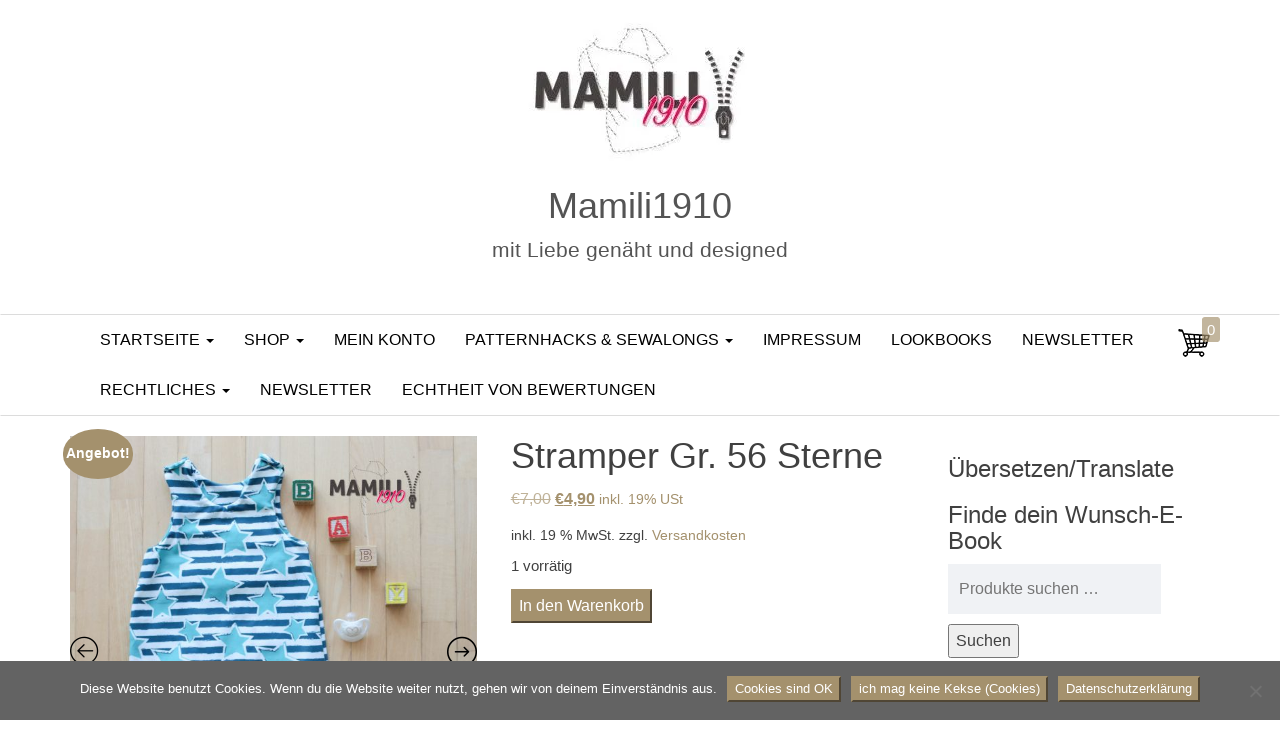

--- FILE ---
content_type: text/html; charset=UTF-8
request_url: http://www.mamili1910.de/produkt/stramper-gr-56-sterne/
body_size: 41682
content:
<!DOCTYPE html>
<html lang="de">
	<head>
		<meta http-equiv="content-type" content="text/html; charset=UTF-8" />
		<meta http-equiv="X-UA-Compatible" content="IE=edge">
		<meta name="viewport" content="width=device-width, initial-scale=1">
		<link rel="pingback" href="http://www.mamili1910.de/xmlrpc.php" />
		<title>Stramper Gr. 56 Sterne &#8211; Mamili1910</title>
<meta name='robots' content='max-image-preview:large' />
<script>window._wca = window._wca || [];</script>
<link rel='dns-prefetch' href='//www.mamili1910.de' />
<link rel='dns-prefetch' href='//stats.wp.com' />
<link rel='dns-prefetch' href='//v0.wordpress.com' />
<link rel='dns-prefetch' href='//widgets.wp.com' />
<link rel='dns-prefetch' href='//s0.wp.com' />
<link rel='dns-prefetch' href='//0.gravatar.com' />
<link rel='dns-prefetch' href='//1.gravatar.com' />
<link rel='dns-prefetch' href='//2.gravatar.com' />
<link rel='dns-prefetch' href='//jetpack.wordpress.com' />
<link rel='dns-prefetch' href='//public-api.wordpress.com' />
<link rel='preconnect' href='//i0.wp.com' />
<link rel="alternate" type="application/rss+xml" title="Mamili1910 &raquo; Feed" href="http://www.mamili1910.de/feed/" />
<link rel="alternate" type="application/rss+xml" title="Mamili1910 &raquo; Kommentar-Feed" href="http://www.mamili1910.de/comments/feed/" />
<link rel="alternate" type="application/rss+xml" title="Mamili1910 &raquo; Stramper Gr. 56 Sterne-Kommentar-Feed" href="http://www.mamili1910.de/produkt/stramper-gr-56-sterne/feed/" />
<link rel="alternate" title="oEmbed (JSON)" type="application/json+oembed" href="http://www.mamili1910.de/wp-json/oembed/1.0/embed?url=http%3A%2F%2Fwww.mamili1910.de%2Fprodukt%2Fstramper-gr-56-sterne%2F" />
<link rel="alternate" title="oEmbed (XML)" type="text/xml+oembed" href="http://www.mamili1910.de/wp-json/oembed/1.0/embed?url=http%3A%2F%2Fwww.mamili1910.de%2Fprodukt%2Fstramper-gr-56-sterne%2F&#038;format=xml" />
<style id='wp-img-auto-sizes-contain-inline-css' type='text/css'>
img:is([sizes=auto i],[sizes^="auto," i]){contain-intrinsic-size:3000px 1500px}
/*# sourceURL=wp-img-auto-sizes-contain-inline-css */
</style>
<link rel='stylesheet' id='pr-dhl-preferred-services-integration-css' href='http://www.mamili1910.de/wp-content/plugins/dhl-for-woocommerce/build/style-index.css?ver=3.9.7' type='text/css' media='all' />
<link rel='stylesheet' id='pr-dhl-blocks-style-css' href='http://www.mamili1910.de/wp-content/plugins/dhl-for-woocommerce/build/style-index.css?ver=3.9.7' type='text/css' media='all' />
<link rel='stylesheet' id='jetpack_related-posts-css' href='http://www.mamili1910.de/wp-content/plugins/jetpack/modules/related-posts/related-posts.css?ver=20240116' type='text/css' media='all' />
<style id='wp-emoji-styles-inline-css' type='text/css'>

	img.wp-smiley, img.emoji {
		display: inline !important;
		border: none !important;
		box-shadow: none !important;
		height: 1em !important;
		width: 1em !important;
		margin: 0 0.07em !important;
		vertical-align: -0.1em !important;
		background: none !important;
		padding: 0 !important;
	}
/*# sourceURL=wp-emoji-styles-inline-css */
</style>
<link rel='stylesheet' id='wp-block-library-css' href='http://www.mamili1910.de/wp-includes/css/dist/block-library/style.min.css?ver=6.9' type='text/css' media='all' />
<style id='classic-theme-styles-inline-css' type='text/css'>
/*! This file is auto-generated */
.wp-block-button__link{color:#fff;background-color:#32373c;border-radius:9999px;box-shadow:none;text-decoration:none;padding:calc(.667em + 2px) calc(1.333em + 2px);font-size:1.125em}.wp-block-file__button{background:#32373c;color:#fff;text-decoration:none}
/*# sourceURL=/wp-includes/css/classic-themes.min.css */
</style>
<link rel='stylesheet' id='mediaelement-css' href='http://www.mamili1910.de/wp-includes/js/mediaelement/mediaelementplayer-legacy.min.css?ver=4.2.17' type='text/css' media='all' />
<link rel='stylesheet' id='wp-mediaelement-css' href='http://www.mamili1910.de/wp-includes/js/mediaelement/wp-mediaelement.min.css?ver=6.9' type='text/css' media='all' />
<style id='jetpack-sharing-buttons-style-inline-css' type='text/css'>
.jetpack-sharing-buttons__services-list{display:flex;flex-direction:row;flex-wrap:wrap;gap:0;list-style-type:none;margin:5px;padding:0}.jetpack-sharing-buttons__services-list.has-small-icon-size{font-size:12px}.jetpack-sharing-buttons__services-list.has-normal-icon-size{font-size:16px}.jetpack-sharing-buttons__services-list.has-large-icon-size{font-size:24px}.jetpack-sharing-buttons__services-list.has-huge-icon-size{font-size:36px}@media print{.jetpack-sharing-buttons__services-list{display:none!important}}.editor-styles-wrapper .wp-block-jetpack-sharing-buttons{gap:0;padding-inline-start:0}ul.jetpack-sharing-buttons__services-list.has-background{padding:1.25em 2.375em}
/*# sourceURL=http://www.mamili1910.de/wp-content/plugins/jetpack/_inc/blocks/sharing-buttons/view.css */
</style>
<style id='global-styles-inline-css' type='text/css'>
:root{--wp--preset--aspect-ratio--square: 1;--wp--preset--aspect-ratio--4-3: 4/3;--wp--preset--aspect-ratio--3-4: 3/4;--wp--preset--aspect-ratio--3-2: 3/2;--wp--preset--aspect-ratio--2-3: 2/3;--wp--preset--aspect-ratio--16-9: 16/9;--wp--preset--aspect-ratio--9-16: 9/16;--wp--preset--color--black: #000000;--wp--preset--color--cyan-bluish-gray: #abb8c3;--wp--preset--color--white: #ffffff;--wp--preset--color--pale-pink: #f78da7;--wp--preset--color--vivid-red: #cf2e2e;--wp--preset--color--luminous-vivid-orange: #ff6900;--wp--preset--color--luminous-vivid-amber: #fcb900;--wp--preset--color--light-green-cyan: #7bdcb5;--wp--preset--color--vivid-green-cyan: #00d084;--wp--preset--color--pale-cyan-blue: #8ed1fc;--wp--preset--color--vivid-cyan-blue: #0693e3;--wp--preset--color--vivid-purple: #9b51e0;--wp--preset--gradient--vivid-cyan-blue-to-vivid-purple: linear-gradient(135deg,rgb(6,147,227) 0%,rgb(155,81,224) 100%);--wp--preset--gradient--light-green-cyan-to-vivid-green-cyan: linear-gradient(135deg,rgb(122,220,180) 0%,rgb(0,208,130) 100%);--wp--preset--gradient--luminous-vivid-amber-to-luminous-vivid-orange: linear-gradient(135deg,rgb(252,185,0) 0%,rgb(255,105,0) 100%);--wp--preset--gradient--luminous-vivid-orange-to-vivid-red: linear-gradient(135deg,rgb(255,105,0) 0%,rgb(207,46,46) 100%);--wp--preset--gradient--very-light-gray-to-cyan-bluish-gray: linear-gradient(135deg,rgb(238,238,238) 0%,rgb(169,184,195) 100%);--wp--preset--gradient--cool-to-warm-spectrum: linear-gradient(135deg,rgb(74,234,220) 0%,rgb(151,120,209) 20%,rgb(207,42,186) 40%,rgb(238,44,130) 60%,rgb(251,105,98) 80%,rgb(254,248,76) 100%);--wp--preset--gradient--blush-light-purple: linear-gradient(135deg,rgb(255,206,236) 0%,rgb(152,150,240) 100%);--wp--preset--gradient--blush-bordeaux: linear-gradient(135deg,rgb(254,205,165) 0%,rgb(254,45,45) 50%,rgb(107,0,62) 100%);--wp--preset--gradient--luminous-dusk: linear-gradient(135deg,rgb(255,203,112) 0%,rgb(199,81,192) 50%,rgb(65,88,208) 100%);--wp--preset--gradient--pale-ocean: linear-gradient(135deg,rgb(255,245,203) 0%,rgb(182,227,212) 50%,rgb(51,167,181) 100%);--wp--preset--gradient--electric-grass: linear-gradient(135deg,rgb(202,248,128) 0%,rgb(113,206,126) 100%);--wp--preset--gradient--midnight: linear-gradient(135deg,rgb(2,3,129) 0%,rgb(40,116,252) 100%);--wp--preset--font-size--small: 13px;--wp--preset--font-size--medium: 20px;--wp--preset--font-size--large: 36px;--wp--preset--font-size--x-large: 42px;--wp--preset--spacing--20: 0.44rem;--wp--preset--spacing--30: 0.67rem;--wp--preset--spacing--40: 1rem;--wp--preset--spacing--50: 1.5rem;--wp--preset--spacing--60: 2.25rem;--wp--preset--spacing--70: 3.38rem;--wp--preset--spacing--80: 5.06rem;--wp--preset--shadow--natural: 6px 6px 9px rgba(0, 0, 0, 0.2);--wp--preset--shadow--deep: 12px 12px 50px rgba(0, 0, 0, 0.4);--wp--preset--shadow--sharp: 6px 6px 0px rgba(0, 0, 0, 0.2);--wp--preset--shadow--outlined: 6px 6px 0px -3px rgb(255, 255, 255), 6px 6px rgb(0, 0, 0);--wp--preset--shadow--crisp: 6px 6px 0px rgb(0, 0, 0);}:where(.is-layout-flex){gap: 0.5em;}:where(.is-layout-grid){gap: 0.5em;}body .is-layout-flex{display: flex;}.is-layout-flex{flex-wrap: wrap;align-items: center;}.is-layout-flex > :is(*, div){margin: 0;}body .is-layout-grid{display: grid;}.is-layout-grid > :is(*, div){margin: 0;}:where(.wp-block-columns.is-layout-flex){gap: 2em;}:where(.wp-block-columns.is-layout-grid){gap: 2em;}:where(.wp-block-post-template.is-layout-flex){gap: 1.25em;}:where(.wp-block-post-template.is-layout-grid){gap: 1.25em;}.has-black-color{color: var(--wp--preset--color--black) !important;}.has-cyan-bluish-gray-color{color: var(--wp--preset--color--cyan-bluish-gray) !important;}.has-white-color{color: var(--wp--preset--color--white) !important;}.has-pale-pink-color{color: var(--wp--preset--color--pale-pink) !important;}.has-vivid-red-color{color: var(--wp--preset--color--vivid-red) !important;}.has-luminous-vivid-orange-color{color: var(--wp--preset--color--luminous-vivid-orange) !important;}.has-luminous-vivid-amber-color{color: var(--wp--preset--color--luminous-vivid-amber) !important;}.has-light-green-cyan-color{color: var(--wp--preset--color--light-green-cyan) !important;}.has-vivid-green-cyan-color{color: var(--wp--preset--color--vivid-green-cyan) !important;}.has-pale-cyan-blue-color{color: var(--wp--preset--color--pale-cyan-blue) !important;}.has-vivid-cyan-blue-color{color: var(--wp--preset--color--vivid-cyan-blue) !important;}.has-vivid-purple-color{color: var(--wp--preset--color--vivid-purple) !important;}.has-black-background-color{background-color: var(--wp--preset--color--black) !important;}.has-cyan-bluish-gray-background-color{background-color: var(--wp--preset--color--cyan-bluish-gray) !important;}.has-white-background-color{background-color: var(--wp--preset--color--white) !important;}.has-pale-pink-background-color{background-color: var(--wp--preset--color--pale-pink) !important;}.has-vivid-red-background-color{background-color: var(--wp--preset--color--vivid-red) !important;}.has-luminous-vivid-orange-background-color{background-color: var(--wp--preset--color--luminous-vivid-orange) !important;}.has-luminous-vivid-amber-background-color{background-color: var(--wp--preset--color--luminous-vivid-amber) !important;}.has-light-green-cyan-background-color{background-color: var(--wp--preset--color--light-green-cyan) !important;}.has-vivid-green-cyan-background-color{background-color: var(--wp--preset--color--vivid-green-cyan) !important;}.has-pale-cyan-blue-background-color{background-color: var(--wp--preset--color--pale-cyan-blue) !important;}.has-vivid-cyan-blue-background-color{background-color: var(--wp--preset--color--vivid-cyan-blue) !important;}.has-vivid-purple-background-color{background-color: var(--wp--preset--color--vivid-purple) !important;}.has-black-border-color{border-color: var(--wp--preset--color--black) !important;}.has-cyan-bluish-gray-border-color{border-color: var(--wp--preset--color--cyan-bluish-gray) !important;}.has-white-border-color{border-color: var(--wp--preset--color--white) !important;}.has-pale-pink-border-color{border-color: var(--wp--preset--color--pale-pink) !important;}.has-vivid-red-border-color{border-color: var(--wp--preset--color--vivid-red) !important;}.has-luminous-vivid-orange-border-color{border-color: var(--wp--preset--color--luminous-vivid-orange) !important;}.has-luminous-vivid-amber-border-color{border-color: var(--wp--preset--color--luminous-vivid-amber) !important;}.has-light-green-cyan-border-color{border-color: var(--wp--preset--color--light-green-cyan) !important;}.has-vivid-green-cyan-border-color{border-color: var(--wp--preset--color--vivid-green-cyan) !important;}.has-pale-cyan-blue-border-color{border-color: var(--wp--preset--color--pale-cyan-blue) !important;}.has-vivid-cyan-blue-border-color{border-color: var(--wp--preset--color--vivid-cyan-blue) !important;}.has-vivid-purple-border-color{border-color: var(--wp--preset--color--vivid-purple) !important;}.has-vivid-cyan-blue-to-vivid-purple-gradient-background{background: var(--wp--preset--gradient--vivid-cyan-blue-to-vivid-purple) !important;}.has-light-green-cyan-to-vivid-green-cyan-gradient-background{background: var(--wp--preset--gradient--light-green-cyan-to-vivid-green-cyan) !important;}.has-luminous-vivid-amber-to-luminous-vivid-orange-gradient-background{background: var(--wp--preset--gradient--luminous-vivid-amber-to-luminous-vivid-orange) !important;}.has-luminous-vivid-orange-to-vivid-red-gradient-background{background: var(--wp--preset--gradient--luminous-vivid-orange-to-vivid-red) !important;}.has-very-light-gray-to-cyan-bluish-gray-gradient-background{background: var(--wp--preset--gradient--very-light-gray-to-cyan-bluish-gray) !important;}.has-cool-to-warm-spectrum-gradient-background{background: var(--wp--preset--gradient--cool-to-warm-spectrum) !important;}.has-blush-light-purple-gradient-background{background: var(--wp--preset--gradient--blush-light-purple) !important;}.has-blush-bordeaux-gradient-background{background: var(--wp--preset--gradient--blush-bordeaux) !important;}.has-luminous-dusk-gradient-background{background: var(--wp--preset--gradient--luminous-dusk) !important;}.has-pale-ocean-gradient-background{background: var(--wp--preset--gradient--pale-ocean) !important;}.has-electric-grass-gradient-background{background: var(--wp--preset--gradient--electric-grass) !important;}.has-midnight-gradient-background{background: var(--wp--preset--gradient--midnight) !important;}.has-small-font-size{font-size: var(--wp--preset--font-size--small) !important;}.has-medium-font-size{font-size: var(--wp--preset--font-size--medium) !important;}.has-large-font-size{font-size: var(--wp--preset--font-size--large) !important;}.has-x-large-font-size{font-size: var(--wp--preset--font-size--x-large) !important;}
:where(.wp-block-post-template.is-layout-flex){gap: 1.25em;}:where(.wp-block-post-template.is-layout-grid){gap: 1.25em;}
:where(.wp-block-term-template.is-layout-flex){gap: 1.25em;}:where(.wp-block-term-template.is-layout-grid){gap: 1.25em;}
:where(.wp-block-columns.is-layout-flex){gap: 2em;}:where(.wp-block-columns.is-layout-grid){gap: 2em;}
:root :where(.wp-block-pullquote){font-size: 1.5em;line-height: 1.6;}
/*# sourceURL=global-styles-inline-css */
</style>
<link rel='stylesheet' id='cookie-notice-front-css' href='http://www.mamili1910.de/wp-content/plugins/cookie-notice/css/front.min.css?ver=2.5.11' type='text/css' media='all' />
<link rel='stylesheet' id='wfg-styles-css' href='http://www.mamili1910.de/wp-content/plugins/woocommerce-multiple-free-gift/css/wfg-styles.css?ver=6.9' type='text/css' media='all' />
<link rel='stylesheet' id='woocommerce-layout-css' href='http://www.mamili1910.de/wp-content/plugins/woocommerce/assets/css/woocommerce-layout.css?ver=10.4.3' type='text/css' media='all' />
<style id='woocommerce-layout-inline-css' type='text/css'>

	.infinite-scroll .woocommerce-pagination {
		display: none;
	}
/*# sourceURL=woocommerce-layout-inline-css */
</style>
<link rel='stylesheet' id='woocommerce-smallscreen-css' href='http://www.mamili1910.de/wp-content/plugins/woocommerce/assets/css/woocommerce-smallscreen.css?ver=10.4.3' type='text/css' media='only screen and (max-width: 768px)' />
<link rel='stylesheet' id='woocommerce-general-css' href='http://www.mamili1910.de/wp-content/plugins/woocommerce/assets/css/woocommerce.css?ver=10.4.3' type='text/css' media='all' />
<style id='woocommerce-inline-inline-css' type='text/css'>
.woocommerce form .form-row .required { visibility: visible; }
/*# sourceURL=woocommerce-inline-inline-css */
</style>
<link rel='stylesheet' id='paypalplus-woocommerce-front-css' href='http://www.mamili1910.de/wp-content/plugins/woo-paypalplus/public/css/front.min.css?ver=1602330659' type='text/css' media='screen' />
<link rel='stylesheet' id='it-gift-owl-carousel-style-css' href='http://www.mamili1910.de/wp-content/plugins/ithemeland-free-gifts-for-woo/frontend/assets/css/owl-carousel/owl.carousel.min.css?ver=3.3.0' type='text/css' media='all' />
<link rel='stylesheet' id='it-gift-dropdown-css-css' href='http://www.mamili1910.de/wp-content/plugins/ithemeland-free-gifts-for-woo/frontend/assets/css/dropdown/dropdown.css?ver=3.3.0' type='text/css' media='all' />
<link rel='stylesheet' id='it-gift-style-css' href='http://www.mamili1910.de/wp-content/plugins/ithemeland-free-gifts-for-woo/frontend/assets/css/style/style.css?ver=3.3.0' type='text/css' media='all' />
<link rel='stylesheet' id='it-gift-popup-css' href='http://www.mamili1910.de/wp-content/plugins/ithemeland-free-gifts-for-woo/frontend/assets/css/popup/popup.css?ver=3.3.0' type='text/css' media='all' />
<link rel='stylesheet' id='bootstrap-css' href='http://www.mamili1910.de/wp-content/themes/envo-store/css/bootstrap.css?ver=3.3.7' type='text/css' media='all' />
<link rel='stylesheet' id='envo-store-stylesheet-css' href='http://www.mamili1910.de/wp-content/themes/envo-store/style.css?ver=6.9' type='text/css' media='all' />
<link rel='stylesheet' id='jetpack_likes-css' href='http://www.mamili1910.de/wp-content/plugins/jetpack/modules/likes/style.css?ver=15.3.1' type='text/css' media='all' />
<link rel='stylesheet' id='wcpa-frontend-css' href='http://www.mamili1910.de/wp-content/plugins/woo-custom-product-addons/assets/css/style_1.css?ver=3.0.19' type='text/css' media='all' />
<style id='jetpack_facebook_likebox-inline-css' type='text/css'>
.widget_facebook_likebox {
	overflow: hidden;
}

/*# sourceURL=http://www.mamili1910.de/wp-content/plugins/jetpack/modules/widgets/facebook-likebox/style.css */
</style>
<link rel='stylesheet' id='newsletter-css' href='http://www.mamili1910.de/wp-content/plugins/newsletter/style.css?ver=9.1.0' type='text/css' media='all' />
<link rel='stylesheet' id='woocommerce-gzd-layout-css' href='http://www.mamili1910.de/wp-content/plugins/woocommerce-germanized/build/static/layout-styles.css?ver=3.20.4' type='text/css' media='all' />
<style id='woocommerce-gzd-layout-inline-css' type='text/css'>
.woocommerce-checkout .shop_table { background-color: #eeeeee; } .product p.deposit-packaging-type { font-size: 1.25em !important; } p.woocommerce-shipping-destination { display: none; }
                .wc-gzd-nutri-score-value-a {
                    background: url(http://www.mamili1910.de/wp-content/plugins/woocommerce-germanized/assets/images/nutri-score-a.svg) no-repeat;
                }
                .wc-gzd-nutri-score-value-b {
                    background: url(http://www.mamili1910.de/wp-content/plugins/woocommerce-germanized/assets/images/nutri-score-b.svg) no-repeat;
                }
                .wc-gzd-nutri-score-value-c {
                    background: url(http://www.mamili1910.de/wp-content/plugins/woocommerce-germanized/assets/images/nutri-score-c.svg) no-repeat;
                }
                .wc-gzd-nutri-score-value-d {
                    background: url(http://www.mamili1910.de/wp-content/plugins/woocommerce-germanized/assets/images/nutri-score-d.svg) no-repeat;
                }
                .wc-gzd-nutri-score-value-e {
                    background: url(http://www.mamili1910.de/wp-content/plugins/woocommerce-germanized/assets/images/nutri-score-e.svg) no-repeat;
                }
            
/*# sourceURL=woocommerce-gzd-layout-inline-css */
</style>
<link rel='stylesheet' id='slick-css' href='http://www.mamili1910.de/wp-content/plugins/woo-product-gallery-slider/assets/css/slick.css?ver=2.3.22' type='text/css' media='all' />
<link rel='stylesheet' id='slick-theme-css' href='http://www.mamili1910.de/wp-content/plugins/woo-product-gallery-slider/assets/css/slick-theme.css?ver=2.3.22' type='text/css' media='all' />
<link rel='stylesheet' id='fancybox-css' href='http://www.mamili1910.de/wp-content/plugins/woo-product-gallery-slider/assets/css/jquery.fancybox.min.css?ver=2.3.22' type='text/css' media='all' />
<style id='fancybox-inline-css' type='text/css'>

					.wpgs-nav .slick-track {
						transform: inherit !important;
					}
				.wpgs-for .slick-slide{cursor:pointer;}
/*# sourceURL=fancybox-inline-css */
</style>
<link rel='stylesheet' id='flaticon-wpgs-css' href='http://www.mamili1910.de/wp-content/plugins/woo-product-gallery-slider/assets/css/font/flaticon.css?ver=2.3.22' type='text/css' media='all' />
<script type="text/javascript" id="jetpack_related-posts-js-extra">
/* <![CDATA[ */
var related_posts_js_options = {"post_heading":"h4"};
//# sourceURL=jetpack_related-posts-js-extra
/* ]]> */
</script>
<script type="text/javascript" src="http://www.mamili1910.de/wp-content/plugins/jetpack/_inc/build/related-posts/related-posts.min.js?ver=20240116" id="jetpack_related-posts-js"></script>
<script type="text/javascript" src="http://www.mamili1910.de/wp-includes/js/jquery/jquery.min.js?ver=3.7.1" id="jquery-core-js"></script>
<script type="text/javascript" src="http://www.mamili1910.de/wp-includes/js/jquery/jquery-migrate.min.js?ver=3.4.1" id="jquery-migrate-js"></script>
<script type="text/javascript" src="http://www.mamili1910.de/wp-content/plugins/woocommerce-multiple-free-gift/js/wfg-scripts.js?ver=6.9" id="wfg-scripts-js"></script>
<script type="text/javascript" id="wc-single-product-js-extra">
/* <![CDATA[ */
var wc_single_product_params = {"i18n_required_rating_text":"Bitte w\u00e4hle eine Bewertung","i18n_rating_options":["1 von 5\u00a0Sternen","2 von 5\u00a0Sternen","3 von 5\u00a0Sternen","4 von 5\u00a0Sternen","5 von 5\u00a0Sternen"],"i18n_product_gallery_trigger_text":"Bildergalerie im Vollbildmodus anzeigen","review_rating_required":"yes","flexslider":{"rtl":false,"animation":"slide","smoothHeight":true,"directionNav":false,"controlNav":"thumbnails","slideshow":false,"animationSpeed":500,"animationLoop":false,"allowOneSlide":false},"zoom_enabled":"","zoom_options":[],"photoswipe_enabled":"","photoswipe_options":{"shareEl":false,"closeOnScroll":false,"history":false,"hideAnimationDuration":0,"showAnimationDuration":0},"flexslider_enabled":""};
//# sourceURL=wc-single-product-js-extra
/* ]]> */
</script>
<script type="text/javascript" src="http://www.mamili1910.de/wp-content/plugins/woocommerce/assets/js/frontend/single-product.min.js?ver=10.4.3" id="wc-single-product-js" defer="defer" data-wp-strategy="defer"></script>
<script type="text/javascript" src="http://www.mamili1910.de/wp-content/plugins/woocommerce/assets/js/jquery-blockui/jquery.blockUI.min.js?ver=2.7.0-wc.10.4.3" id="wc-jquery-blockui-js" defer="defer" data-wp-strategy="defer"></script>
<script type="text/javascript" src="http://www.mamili1910.de/wp-content/plugins/woocommerce/assets/js/js-cookie/js.cookie.min.js?ver=2.1.4-wc.10.4.3" id="wc-js-cookie-js" defer="defer" data-wp-strategy="defer"></script>
<script type="text/javascript" id="woocommerce-js-extra">
/* <![CDATA[ */
var woocommerce_params = {"ajax_url":"/wp-admin/admin-ajax.php","wc_ajax_url":"/?wc-ajax=%%endpoint%%","i18n_password_show":"Passwort anzeigen","i18n_password_hide":"Passwort ausblenden"};
//# sourceURL=woocommerce-js-extra
/* ]]> */
</script>
<script type="text/javascript" src="http://www.mamili1910.de/wp-content/plugins/woocommerce/assets/js/frontend/woocommerce.min.js?ver=10.4.3" id="woocommerce-js" defer="defer" data-wp-strategy="defer"></script>
<script type="text/javascript" src="http://www.mamili1910.de/wp-content/plugins/ithemeland-free-gifts-for-woo/frontend/assets/js/owl-carousel/owl.carousel.min.js?ver=3.3.0" id="owl-carousel-js"></script>
<script type="text/javascript" src="http://www.mamili1910.de/wp-content/plugins/ithemeland-free-gifts-for-woo/frontend/assets/js/scrollbar/jquery.scrollbar.min.js?ver=3.3.0" id="pw-gift-scrollbar-js-js"></script>
<script type="text/javascript" src="https://stats.wp.com/s-202603.js" id="woocommerce-analytics-js" defer="defer" data-wp-strategy="defer"></script>
<script type="text/javascript" id="wc-gzd-unit-price-observer-queue-js-extra">
/* <![CDATA[ */
var wc_gzd_unit_price_observer_queue_params = {"ajax_url":"/wp-admin/admin-ajax.php","wc_ajax_url":"/?wc-ajax=%%endpoint%%","refresh_unit_price_nonce":"47f61cb672"};
//# sourceURL=wc-gzd-unit-price-observer-queue-js-extra
/* ]]> */
</script>
<script type="text/javascript" src="http://www.mamili1910.de/wp-content/plugins/woocommerce-germanized/build/static/unit-price-observer-queue.js?ver=3.20.4" id="wc-gzd-unit-price-observer-queue-js" defer="defer" data-wp-strategy="defer"></script>
<script type="text/javascript" src="http://www.mamili1910.de/wp-content/plugins/woocommerce/assets/js/accounting/accounting.min.js?ver=0.4.2" id="wc-accounting-js"></script>
<script type="text/javascript" id="wc-gzd-unit-price-observer-js-extra">
/* <![CDATA[ */
var wc_gzd_unit_price_observer_params = {"wrapper":".product","price_selector":{"p.price":{"is_total_price":false,"is_primary_selector":true,"quantity_selector":""}},"replace_price":"1","product_id":"19707","price_decimal_sep":",","price_thousand_sep":".","qty_selector":"input.quantity, input.qty","refresh_on_load":""};
//# sourceURL=wc-gzd-unit-price-observer-js-extra
/* ]]> */
</script>
<script type="text/javascript" src="http://www.mamili1910.de/wp-content/plugins/woocommerce-germanized/build/static/unit-price-observer.js?ver=3.20.4" id="wc-gzd-unit-price-observer-js" defer="defer" data-wp-strategy="defer"></script>
<link rel="https://api.w.org/" href="http://www.mamili1910.de/wp-json/" /><link rel="alternate" title="JSON" type="application/json" href="http://www.mamili1910.de/wp-json/wp/v2/product/19707" /><link rel="EditURI" type="application/rsd+xml" title="RSD" href="http://www.mamili1910.de/xmlrpc.php?rsd" />
<meta name="generator" content="WordPress 6.9" />
<meta name="generator" content="WooCommerce 10.4.3" />
<link rel="canonical" href="http://www.mamili1910.de/produkt/stramper-gr-56-sterne/" />
	<style>img#wpstats{display:none}</style>
			<noscript><style>.woocommerce-product-gallery{ opacity: 1 !important; }</style></noscript>
	<meta name="generator" content="Elementor 3.34.0; features: additional_custom_breakpoints; settings: css_print_method-external, google_font-enabled, font_display-auto">
			<style>
				.e-con.e-parent:nth-of-type(n+4):not(.e-lazyloaded):not(.e-no-lazyload),
				.e-con.e-parent:nth-of-type(n+4):not(.e-lazyloaded):not(.e-no-lazyload) * {
					background-image: none !important;
				}
				@media screen and (max-height: 1024px) {
					.e-con.e-parent:nth-of-type(n+3):not(.e-lazyloaded):not(.e-no-lazyload),
					.e-con.e-parent:nth-of-type(n+3):not(.e-lazyloaded):not(.e-no-lazyload) * {
						background-image: none !important;
					}
				}
				@media screen and (max-height: 640px) {
					.e-con.e-parent:nth-of-type(n+2):not(.e-lazyloaded):not(.e-no-lazyload),
					.e-con.e-parent:nth-of-type(n+2):not(.e-lazyloaded):not(.e-no-lazyload) * {
						background-image: none !important;
					}
				}
			</style>
					<style type="text/css">
						.site-title a,
				.site-description {
					color: #545454;
				}
				</style>
		<style>:root{  --wcpaSectionTitleSize:14px;   --wcpaLabelSize:14px;   --wcpaDescSize:13px;   --wcpaErrorSize:13px;   --wcpaLabelWeight:normal;   --wcpaDescWeight:normal;   --wcpaBorderWidth:1px;   --wcpaBorderRadius:6px;   --wcpaInputHeight:45px;   --wcpaCheckLabelSize:14px;   --wcpaCheckBorderWidth:1px;   --wcpaCheckWidth:20px;   --wcpaCheckHeight:20px;   --wcpaCheckBorderRadius:4px;   --wcpaCheckButtonRadius:5px;   --wcpaCheckButtonBorder:2px; }:root{  --wcpaButtonColor:#3340d3;   --wcpaLabelColor:#424242;   --wcpaDescColor:#797979;   --wcpaBorderColor:#c6d0e9;   --wcpaBorderColorFocus:#3561f3;   --wcpaInputBgColor:#FFFFFF;   --wcpaInputColor:#5d5d5d;   --wcpaCheckLabelColor:#4a4a4a;   --wcpaCheckBgColor:#3340d3;   --wcpaCheckBorderColor:#B9CBE3;   --wcpaCheckTickColor:#ffffff;   --wcpaRadioBgColor:#3340d3;   --wcpaRadioBorderColor:#B9CBE3;   --wcpaRadioTickColor:#ffffff;   --wcpaButtonTextColor:#ffffff;   --wcpaErrorColor:#F55050; }:root{}</style>
<!-- Jetpack Open Graph Tags -->
<meta property="og:type" content="article" />
<meta property="og:title" content="Stramper Gr. 56 Sterne" />
<meta property="og:url" content="http://www.mamili1910.de/produkt/stramper-gr-56-sterne/" />
<meta property="og:description" content="Verkaufe hier einen Baby Stramper in Größe 56. Der Stramper wurde 1x getragen und ist gewaschen. SecondHand aber neuwertig. Verkauf erfolgt ohne Deko. Schnittmuster von Abenteuermädchen." />
<meta property="article:published_time" content="2019-12-16T21:05:58+00:00" />
<meta property="article:modified_time" content="2025-07-14T07:06:35+00:00" />
<meta property="og:site_name" content="Mamili1910" />
<meta property="og:image" content="https://i0.wp.com/www.mamili1910.de/wp-content/uploads/2019/12/IMG_7798.jpg?fit=1200%2C1200" />
<meta property="og:image:width" content="1200" />
<meta property="og:image:height" content="1200" />
<meta property="og:image:alt" content="" />
<meta property="og:locale" content="de_DE" />
<meta name="twitter:text:title" content="Stramper Gr. 56 Sterne" />
<meta name="twitter:image" content="https://i0.wp.com/www.mamili1910.de/wp-content/uploads/2019/12/IMG_7798.jpg?fit=1200%2C1200&#038;w=640" />
<meta name="twitter:card" content="summary_large_image" />

<!-- End Jetpack Open Graph Tags -->
<style type="text/css">.wpgs-for .slick-arrow::before,.wpgs-nav .slick-prev::before, .wpgs-nav .slick-next::before{color:#000;}.fancybox-bg{background-color:rgba(10,0,0,0.75);}.fancybox-caption,.fancybox-infobar{color:#fff;}.wpgs-nav .slick-slide{border-color:transparent}.wpgs-nav .slick-current{border-color:#000}.wpgs-video-wrapper{min-height:500px;}</style><link rel="icon" href="https://i0.wp.com/www.mamili1910.de/wp-content/uploads/2025/01/cropped-Mamili1910-1.jpg?fit=32%2C32" sizes="32x32" />
<link rel="icon" href="https://i0.wp.com/www.mamili1910.de/wp-content/uploads/2025/01/cropped-Mamili1910-1.jpg?fit=192%2C192" sizes="192x192" />
<link rel="apple-touch-icon" href="https://i0.wp.com/www.mamili1910.de/wp-content/uploads/2025/01/cropped-Mamili1910-1.jpg?fit=180%2C180" />
<meta name="msapplication-TileImage" content="https://i0.wp.com/www.mamili1910.de/wp-content/uploads/2025/01/cropped-Mamili1910-1.jpg?fit=270%2C270" />
	</head>
	<body id="blog" class="wp-singular product-template-default single single-product postid-19707 wp-custom-logo wp-theme-envo-store theme-envo-store cookies-not-set woocommerce woocommerce-page woocommerce-no-js eio-default elementor-default elementor-kit-23428">
			
			<div class="container-fluid top-navigation" role="main">
	<div class="site-header text-center" >
		<a href="http://www.mamili1910.de/" class="custom-logo-link" rel="home"><img fetchpriority="high" width="431" height="151" src="https://i0.wp.com/www.mamili1910.de/wp-content/uploads/2017/08/cropped-cropped-LogoBlog3-1-1.jpg?fit=431%2C151" class="custom-logo" alt="Mamili1910" decoding="async" srcset="https://i0.wp.com/www.mamili1910.de/wp-content/uploads/2017/08/cropped-cropped-LogoBlog3-1-1.jpg?w=431 431w, https://i0.wp.com/www.mamili1910.de/wp-content/uploads/2017/08/cropped-cropped-LogoBlog3-1-1.jpg?resize=300%2C105 300w, https://i0.wp.com/www.mamili1910.de/wp-content/uploads/2017/08/cropped-cropped-LogoBlog3-1-1.jpg?resize=171%2C60 171w, https://i0.wp.com/www.mamili1910.de/wp-content/uploads/2017/08/cropped-cropped-LogoBlog3-1-1.jpg?resize=257%2C90 257w" sizes="(max-width: 431px) 100vw, 431px" data-attachment-id="33936" data-permalink="http://www.mamili1910.de/?attachment_id=33936" data-orig-file="https://i0.wp.com/www.mamili1910.de/wp-content/uploads/2017/08/cropped-cropped-LogoBlog3-1-1.jpg?fit=431%2C151" data-orig-size="431,151" data-comments-opened="1" data-image-meta="{&quot;aperture&quot;:&quot;0&quot;,&quot;credit&quot;:&quot;&quot;,&quot;camera&quot;:&quot;&quot;,&quot;caption&quot;:&quot;&quot;,&quot;created_timestamp&quot;:&quot;0&quot;,&quot;copyright&quot;:&quot;&quot;,&quot;focal_length&quot;:&quot;0&quot;,&quot;iso&quot;:&quot;0&quot;,&quot;shutter_speed&quot;:&quot;0&quot;,&quot;title&quot;:&quot;&quot;,&quot;orientation&quot;:&quot;0&quot;}" data-image-title="cropped-cropped-LogoBlog3-1-1.jpg" data-image-description="&lt;p&gt;http://www.mamili1910.de/wp-content/uploads/2017/08/cropped-cropped-LogoBlog3-1-1.jpg&lt;/p&gt;
" data-image-caption="" data-medium-file="https://i0.wp.com/www.mamili1910.de/wp-content/uploads/2017/08/cropped-cropped-LogoBlog3-1-1.jpg?fit=300%2C105" data-large-file="https://i0.wp.com/www.mamili1910.de/wp-content/uploads/2017/08/cropped-cropped-LogoBlog3-1-1.jpg?fit=431%2C151" /></a>
		<div class="site-branding-text">
							<p class="site-title h1"><a href="http://www.mamili1910.de/" rel="home">Mamili1910</a></p>
			
							<p class="site-description lead">
					mit Liebe genäht und designed				</p>
					</div><!-- .site-branding-text -->
	</div>
	<div class="main-menu" >
		<nav id="site-navigation" class="navbar">     
			<div class="container">
									<div class="navbar-header">
						<button type="button" class="navbar-toggle" data-toggle="collapse" data-target=".navbar-1-collapse">
							<span class="sr-only">Toggle navigation</span>
							<span class="icon-bar"></span>
							<span class="icon-bar"></span>
							<span class="icon-bar"></span>
						</button>
						<div class="visible-xs navbar-brand">Menu</div>
					</div>
								<div class="collapse navbar-collapse navbar-1-collapse"><ul id="menu-blog" class="nav navbar-nav"><li id="menu-item-3683" class="menu-item menu-item-type-custom menu-item-object-custom menu-item-home menu-item-has-children menu-item-3683 dropdown"><a title="Startseite" href="http://www.mamili1910.de/" data-toggle="dropdown" class="dropdown-toggle">Startseite <span class="caret"></span></a>
<ul role="menu" class=" dropdown-menu">
	<li id="menu-item-3684" class="menu-item menu-item-type-post_type menu-item-object-page menu-item-has-children menu-item-3684 dropdown-submenu"><a title="Das bin ich…" href="http://www.mamili1910.de/das-bin-ich/" data-toggle="dropdown" class="dropdown-toggle">Das bin ich…</a>
	<ul role="menu" class=" dropdown-menu">
		<li id="menu-item-4103" class="menu-item menu-item-type-post_type menu-item-object-page menu-item-4103"><a title="Zusammenarbeiten/Kooperationen" href="http://www.mamili1910.de/zusammenarbeiten-kooperationen/">Zusammenarbeiten/Kooperationen</a></li>
		<li id="menu-item-11490" class="menu-item menu-item-type-post_type menu-item-object-page menu-item-home menu-item-11490"><a title="Startseite" href="http://www.mamili1910.de/">Startseite</a></li>
	</ul>
</li>
</ul>
</li>
<li id="menu-item-4153" class="menu-item menu-item-type-post_type menu-item-object-page menu-item-has-children current_page_parent menu-item-4153 dropdown"><a title="Shop" href="http://www.mamili1910.de/shop/" data-toggle="dropdown" class="dropdown-toggle">Shop <span class="caret"></span></a>
<ul role="menu" class=" dropdown-menu">
	<li id="menu-item-19687" class="menu-item menu-item-type-taxonomy menu-item-object-product_cat menu-item-19687"><a title="E-Book" href="http://www.mamili1910.de/produkt-kategorie/e-book/">E-Book</a></li>
	<li id="menu-item-51689" class="menu-item menu-item-type-taxonomy menu-item-object-product_cat menu-item-51689"><a title="Plotterdatein" href="http://www.mamili1910.de/produkt-kategorie/plotterdatein/">Plotterdatein</a></li>
	<li id="menu-item-30072" class="menu-item menu-item-type-taxonomy menu-item-object-product_cat menu-item-has-children menu-item-30072 dropdown-submenu"><a title="Aktionen" href="http://www.mamili1910.de/produkt-kategorie/aktionen/" data-toggle="dropdown" class="dropdown-toggle">Aktionen</a>
	<ul role="menu" class=" dropdown-menu">
		<li id="menu-item-34059" class="menu-item menu-item-type-taxonomy menu-item-object-product_cat menu-item-34059"><a title="Stoffreste verwerten" href="http://www.mamili1910.de/produkt-kategorie/aktionen/stoffreste-verwerten/">Stoffreste verwerten</a></li>
		<li id="menu-item-30074" class="menu-item menu-item-type-taxonomy menu-item-object-product_cat menu-item-30074"><a title="30% Aktion" href="http://www.mamili1910.de/produkt-kategorie/aktionen/30-aktion/">30% Aktion</a></li>
	</ul>
</li>
	<li id="menu-item-19690" class="menu-item menu-item-type-taxonomy menu-item-object-product_cat menu-item-19690"><a title="Lizenz" href="http://www.mamili1910.de/produkt-kategorie/lizenz/">Lizenz</a></li>
	<li id="menu-item-4156" class="menu-item menu-item-type-post_type menu-item-object-page menu-item-has-children menu-item-4156 dropdown-submenu"><a title="Warenkorb" href="http://www.mamili1910.de/warenkorb/" data-toggle="dropdown" class="dropdown-toggle">Warenkorb</a>
	<ul role="menu" class=" dropdown-menu">
		<li id="menu-item-4158" class="menu-item menu-item-type-post_type menu-item-object-page menu-item-4158"><a title="Kasse" href="https://www.mamili1910.de/kasse/">Kasse</a></li>
		<li id="menu-item-4151" class="menu-item menu-item-type-post_type menu-item-object-page menu-item-4151"><a title="Zahlungsarten" href="http://www.mamili1910.de/bezahlmoeglichkeiten/">Zahlungsarten</a></li>
		<li id="menu-item-4149" class="menu-item menu-item-type-post_type menu-item-object-page menu-item-4149"><a title="Versandarten" href="http://www.mamili1910.de/versandarten/">Versandarten</a></li>
	</ul>
</li>
	<li id="menu-item-4096" class="menu-item menu-item-type-post_type menu-item-object-page menu-item-4096"><a title="Widerrufsrecht" href="http://www.mamili1910.de/widerrufsrecht/">Widerrufsrecht</a></li>
</ul>
</li>
<li id="menu-item-4160" class="menu-item menu-item-type-post_type menu-item-object-page menu-item-4160"><a title="Mein Konto" href="https://www.mamili1910.de/mein-konto/">Mein Konto</a></li>
<li id="menu-item-3716" class="menu-item menu-item-type-post_type menu-item-object-page menu-item-has-children menu-item-3716 dropdown"><a title="PatternHacks &amp; SewAlongs" href="http://www.mamili1910.de/freebies-freebooks/" data-toggle="dropdown" class="dropdown-toggle">PatternHacks &#038; SewAlongs <span class="caret"></span></a>
<ul role="menu" class=" dropdown-menu">
	<li id="menu-item-34076" class="menu-item menu-item-type-taxonomy menu-item-object-category menu-item-34076"><a title="Runa - Sew Along 2022 - Sewunity" href="http://www.mamili1910.de/category/runa-sew-along-2022-sewunity/">Runa &#8211; Sew Along 2022 &#8211; Sewunity</a></li>
	<li id="menu-item-5542" class="menu-item menu-item-type-post_type menu-item-object-page menu-item-5542"><a title="Daumenlochbündchen nähen" href="http://www.mamili1910.de/freebies-freebooks/daumenlochbuendchen-naehen/">Daumenlochbündchen nähen</a></li>
</ul>
</li>
<li id="menu-item-3687" class="menu-item menu-item-type-post_type menu-item-object-page menu-item-3687"><a title="Impressum" href="http://www.mamili1910.de/impressum-haftungsausschluss/">Impressum</a></li>
<li id="menu-item-3688" class="menu-item menu-item-type-post_type menu-item-object-page menu-item-3688"><a title="LookBooks" href="http://www.mamili1910.de/lookbook/">LookBooks</a></li>
<li id="menu-item-5376" class="menu-item menu-item-type-post_type menu-item-object-page menu-item-5376"><a title="Newsletter" href="http://www.mamili1910.de/newsletter/">Newsletter</a></li>
<li id="menu-item-4196" class="menu-item menu-item-type-post_type menu-item-object-page menu-item-has-children menu-item-4196 dropdown"><a title="Rechtliches" href="http://www.mamili1910.de/rechtliches/" data-toggle="dropdown" class="dropdown-toggle">Rechtliches <span class="caret"></span></a>
<ul role="menu" class=" dropdown-menu">
	<li id="menu-item-33488" class="menu-item menu-item-type-post_type menu-item-object-page menu-item-33488"><a title="ABG´s" href="http://www.mamili1910.de/kein-zugriff/">ABG´s</a></li>
	<li id="menu-item-4086" class="menu-item menu-item-type-post_type menu-item-object-page menu-item-privacy-policy menu-item-4086"><a title="Datenschutzerklärung" href="http://www.mamili1910.de/datenschutzbestimmung-datenschutzerklaerung/">Datenschutzerklärung</a></li>
	<li id="menu-item-33489" class="menu-item menu-item-type-post_type menu-item-object-page menu-item-33489"><a title="Widerrufsrecht" href="http://www.mamili1910.de/widerrufsrecht/">Widerrufsrecht</a></li>
	<li id="menu-item-4106" class="menu-item menu-item-type-post_type menu-item-object-page menu-item-4106"><a title="Werbehinweise" href="http://www.mamili1910.de/?page_id=4105">Werbehinweise</a></li>
</ul>
</li>
<li id="menu-item-34160" class="menu-item menu-item-type-post_type menu-item-object-page menu-item-34160"><a title="Newsletter" href="http://www.mamili1910.de/newsletter-2/">Newsletter</a></li>
<li id="menu-item-51492" class="menu-item menu-item-type-post_type menu-item-object-page menu-item-51492"><a title="Echtheit von Bewertungen" href="http://www.mamili1910.de/echtheit-von-bewertungen/">Echtheit von Bewertungen</a></li>
</ul></div>							<div class="header-cart">
				<div class="header-cart-block">
					<div class="header-cart-inner">
							
			<a class="cart-contents" href="http://www.mamili1910.de/warenkorb/" title="View your shopping cart">
				<i class="cart-icon"><span class="count">0</span></i>
			</a>
									<ul class="site-header-cart menu list-unstyled text-center">
							<li>
								<div class="widget woocommerce widget_shopping_cart"><div class="widget_shopping_cart_content"></div></div>							</li>
						</ul>
					</div>
				</div>
			</div>
						</div>    
		</nav> 
	</div>
</div>
<div class="container main-container" role="main">
	

<!-- start content container -->
<div class="row">   
	<article class="col-md-9">                                 
		<div class="woocommerce-notices-wrapper"></div><div id="product-19707" class="product type-product post-19707 status-publish first instock product_cat-unkategorisiert has-post-thumbnail sale taxable shipping-taxable purchasable product-type-simple">

	
	<span class="onsale">Angebot!</span>
	
<div class="woo-product-gallery-slider woocommerce-product-gallery wpgs--with-images images"  >

		<div class="wpgs-for"><div class="woocommerce-product-gallery__image single-product-main-image"><a class="wpgs-lightbox-icon" data-caption="IMG_7798" data-fancybox="wpgs-lightbox"  href="http://www.mamili1910.de/wp-content/uploads/2019/12/IMG_7798.jpg"     data-mobile=["clickContent:close","clickSlide:close"] 	data-click-slide="close" 	data-animation-effect="fade" 	data-loop="true"     data-infobar="true"     data-hash="false" ><img width="600" height="600" src="http://www.mamili1910.de/wp-content/uploads/2019/12/IMG_7798-600x600.jpg" class="woocommerce-product-gallery__image attachment-shop_single size-shop_single wp-post-image" alt="" data-zoom_src="https://i0.wp.com/www.mamili1910.de/wp-content/uploads/2019/12/IMG_7798.jpg?fit=2048%2C2048" data-large_image="https://i0.wp.com/www.mamili1910.de/wp-content/uploads/2019/12/IMG_7798.jpg?fit=2048%2C2048" data-o_img="http://www.mamili1910.de/wp-content/uploads/2019/12/IMG_7798-600x600.jpg" data-zoom-image="https://i0.wp.com/www.mamili1910.de/wp-content/uploads/2019/12/IMG_7798.jpg?fit=1024%2C1024" decoding="async" srcset="https://i0.wp.com/www.mamili1910.de/wp-content/uploads/2019/12/IMG_7798.jpg?resize=600%2C600 600w, https://i0.wp.com/www.mamili1910.de/wp-content/uploads/2019/12/IMG_7798.jpg?resize=300%2C300 300w, https://i0.wp.com/www.mamili1910.de/wp-content/uploads/2019/12/IMG_7798.jpg?resize=1024%2C1024 1024w, https://i0.wp.com/www.mamili1910.de/wp-content/uploads/2019/12/IMG_7798.jpg?resize=150%2C150 150w, https://i0.wp.com/www.mamili1910.de/wp-content/uploads/2019/12/IMG_7798.jpg?resize=1536%2C1536 1536w, https://i0.wp.com/www.mamili1910.de/wp-content/uploads/2019/12/IMG_7798.jpg?resize=460%2C460 460w, https://i0.wp.com/www.mamili1910.de/wp-content/uploads/2019/12/IMG_7798.jpg?resize=100%2C100 100w, https://i0.wp.com/www.mamili1910.de/wp-content/uploads/2019/12/IMG_7798.jpg?w=2048 2048w" sizes="(max-width: 600px) 100vw, 600px" data-attachment-id="19708" data-permalink="http://www.mamili1910.de/?attachment_id=19708" data-orig-file="https://i0.wp.com/www.mamili1910.de/wp-content/uploads/2019/12/IMG_7798.jpg?fit=2048%2C2048" data-orig-size="2048,2048" data-comments-opened="1" data-image-meta="{&quot;aperture&quot;:&quot;0&quot;,&quot;credit&quot;:&quot;&quot;,&quot;camera&quot;:&quot;&quot;,&quot;caption&quot;:&quot;&quot;,&quot;created_timestamp&quot;:&quot;0&quot;,&quot;copyright&quot;:&quot;&quot;,&quot;focal_length&quot;:&quot;0&quot;,&quot;iso&quot;:&quot;0&quot;,&quot;shutter_speed&quot;:&quot;0&quot;,&quot;title&quot;:&quot;&quot;,&quot;orientation&quot;:&quot;0&quot;}" data-image-title="IMG_7798" data-image-description="" data-image-caption="" data-medium-file="https://i0.wp.com/www.mamili1910.de/wp-content/uploads/2019/12/IMG_7798.jpg?fit=300%2C300" data-large-file="https://i0.wp.com/www.mamili1910.de/wp-content/uploads/2019/12/IMG_7798.jpg?fit=1024%2C1024" /></a></div><div><a class="wpgs-lightbox-icon" data-fancybox="wpgs-lightbox"                 data-caption="IMG_7799"                 href="http://www.mamili1910.de/wp-content/uploads/2019/12/IMG_7799.jpg" data-mobile=["clickContent:close","clickSlide:close"] 				data-click-slide="close" 				data-animation-effect="fade" 				data-loop="true"                 data-hash="false"                 data-infobar="true"                 ><img width="600" height="400" src="http://www.mamili1910.de/wp-content/uploads/2019/12/IMG_7799-600x400.jpg" class="attachment-shop_single" alt="" data-zoom_src="https://i0.wp.com/www.mamili1910.de/wp-content/uploads/2019/12/IMG_7799.jpg?fit=2048%2C1365" data-large_image="https://i0.wp.com/www.mamili1910.de/wp-content/uploads/2019/12/IMG_7799.jpg?fit=2048%2C1365" decoding="async" srcset="https://i0.wp.com/www.mamili1910.de/wp-content/uploads/2019/12/IMG_7799.jpg?resize=600%2C400 600w, https://i0.wp.com/www.mamili1910.de/wp-content/uploads/2019/12/IMG_7799.jpg?resize=300%2C200 300w, https://i0.wp.com/www.mamili1910.de/wp-content/uploads/2019/12/IMG_7799.jpg?resize=1024%2C683 1024w, https://i0.wp.com/www.mamili1910.de/wp-content/uploads/2019/12/IMG_7799.jpg?resize=1536%2C1024 1536w, https://i0.wp.com/www.mamili1910.de/wp-content/uploads/2019/12/IMG_7799.jpg?w=2048 2048w" sizes="(max-width: 600px) 100vw, 600px" data-attachment-id="19709" data-permalink="http://www.mamili1910.de/?attachment_id=19709" data-orig-file="https://i0.wp.com/www.mamili1910.de/wp-content/uploads/2019/12/IMG_7799.jpg?fit=2048%2C1365" data-orig-size="2048,1365" data-comments-opened="1" data-image-meta="{&quot;aperture&quot;:&quot;0&quot;,&quot;credit&quot;:&quot;&quot;,&quot;camera&quot;:&quot;&quot;,&quot;caption&quot;:&quot;&quot;,&quot;created_timestamp&quot;:&quot;0&quot;,&quot;copyright&quot;:&quot;&quot;,&quot;focal_length&quot;:&quot;0&quot;,&quot;iso&quot;:&quot;0&quot;,&quot;shutter_speed&quot;:&quot;0&quot;,&quot;title&quot;:&quot;&quot;,&quot;orientation&quot;:&quot;0&quot;}" data-image-title="IMG_7799" data-image-description="" data-image-caption="" data-medium-file="https://i0.wp.com/www.mamili1910.de/wp-content/uploads/2019/12/IMG_7799.jpg?fit=300%2C200" data-large-file="https://i0.wp.com/www.mamili1910.de/wp-content/uploads/2019/12/IMG_7799.jpg?fit=1024%2C683" /></a></div><div><a class="wpgs-lightbox-icon" data-fancybox="wpgs-lightbox"                 data-caption="IMG_7800"                 href="http://www.mamili1910.de/wp-content/uploads/2019/12/IMG_7800.jpg" data-mobile=["clickContent:close","clickSlide:close"] 				data-click-slide="close" 				data-animation-effect="fade" 				data-loop="true"                 data-hash="false"                 data-infobar="true"                 ><img loading="lazy" width="600" height="400" src="http://www.mamili1910.de/wp-content/uploads/2019/12/IMG_7800-600x400.jpg" class="attachment-shop_single" alt="" data-zoom_src="https://i0.wp.com/www.mamili1910.de/wp-content/uploads/2019/12/IMG_7800.jpg?fit=2048%2C1365" data-large_image="https://i0.wp.com/www.mamili1910.de/wp-content/uploads/2019/12/IMG_7800.jpg?fit=2048%2C1365" decoding="async" srcset="https://i0.wp.com/www.mamili1910.de/wp-content/uploads/2019/12/IMG_7800.jpg?resize=600%2C400 600w, https://i0.wp.com/www.mamili1910.de/wp-content/uploads/2019/12/IMG_7800.jpg?resize=300%2C200 300w, https://i0.wp.com/www.mamili1910.de/wp-content/uploads/2019/12/IMG_7800.jpg?resize=1024%2C683 1024w, https://i0.wp.com/www.mamili1910.de/wp-content/uploads/2019/12/IMG_7800.jpg?resize=1536%2C1024 1536w, https://i0.wp.com/www.mamili1910.de/wp-content/uploads/2019/12/IMG_7800.jpg?w=2048 2048w" sizes="(max-width: 600px) 100vw, 600px" data-attachment-id="19710" data-permalink="http://www.mamili1910.de/?attachment_id=19710" data-orig-file="https://i0.wp.com/www.mamili1910.de/wp-content/uploads/2019/12/IMG_7800.jpg?fit=2048%2C1365" data-orig-size="2048,1365" data-comments-opened="1" data-image-meta="{&quot;aperture&quot;:&quot;0&quot;,&quot;credit&quot;:&quot;&quot;,&quot;camera&quot;:&quot;&quot;,&quot;caption&quot;:&quot;&quot;,&quot;created_timestamp&quot;:&quot;0&quot;,&quot;copyright&quot;:&quot;&quot;,&quot;focal_length&quot;:&quot;0&quot;,&quot;iso&quot;:&quot;0&quot;,&quot;shutter_speed&quot;:&quot;0&quot;,&quot;title&quot;:&quot;&quot;,&quot;orientation&quot;:&quot;0&quot;}" data-image-title="IMG_7800" data-image-description="" data-image-caption="" data-medium-file="https://i0.wp.com/www.mamili1910.de/wp-content/uploads/2019/12/IMG_7800.jpg?fit=300%2C200" data-large-file="https://i0.wp.com/www.mamili1910.de/wp-content/uploads/2019/12/IMG_7800.jpg?fit=1024%2C683" /></a></div><div><a class="wpgs-lightbox-icon" data-fancybox="wpgs-lightbox"                 data-caption="IMG_7798"                 href="http://www.mamili1910.de/wp-content/uploads/2019/12/IMG_7798.jpg" data-mobile=["clickContent:close","clickSlide:close"] 				data-click-slide="close" 				data-animation-effect="fade" 				data-loop="true"                 data-hash="false"                 data-infobar="true"                 ><img loading="lazy" width="600" height="600" src="http://www.mamili1910.de/wp-content/uploads/2019/12/IMG_7798-600x600.jpg" class="attachment-shop_single" alt="" data-zoom_src="https://i0.wp.com/www.mamili1910.de/wp-content/uploads/2019/12/IMG_7798.jpg?fit=2048%2C2048" data-large_image="https://i0.wp.com/www.mamili1910.de/wp-content/uploads/2019/12/IMG_7798.jpg?fit=2048%2C2048" decoding="async" srcset="https://i0.wp.com/www.mamili1910.de/wp-content/uploads/2019/12/IMG_7798.jpg?resize=600%2C600 600w, https://i0.wp.com/www.mamili1910.de/wp-content/uploads/2019/12/IMG_7798.jpg?resize=300%2C300 300w, https://i0.wp.com/www.mamili1910.de/wp-content/uploads/2019/12/IMG_7798.jpg?resize=1024%2C1024 1024w, https://i0.wp.com/www.mamili1910.de/wp-content/uploads/2019/12/IMG_7798.jpg?resize=150%2C150 150w, https://i0.wp.com/www.mamili1910.de/wp-content/uploads/2019/12/IMG_7798.jpg?resize=1536%2C1536 1536w, https://i0.wp.com/www.mamili1910.de/wp-content/uploads/2019/12/IMG_7798.jpg?resize=460%2C460 460w, https://i0.wp.com/www.mamili1910.de/wp-content/uploads/2019/12/IMG_7798.jpg?resize=100%2C100 100w, https://i0.wp.com/www.mamili1910.de/wp-content/uploads/2019/12/IMG_7798.jpg?w=2048 2048w" sizes="(max-width: 600px) 100vw, 600px" data-attachment-id="19708" data-permalink="http://www.mamili1910.de/?attachment_id=19708" data-orig-file="https://i0.wp.com/www.mamili1910.de/wp-content/uploads/2019/12/IMG_7798.jpg?fit=2048%2C2048" data-orig-size="2048,2048" data-comments-opened="1" data-image-meta="{&quot;aperture&quot;:&quot;0&quot;,&quot;credit&quot;:&quot;&quot;,&quot;camera&quot;:&quot;&quot;,&quot;caption&quot;:&quot;&quot;,&quot;created_timestamp&quot;:&quot;0&quot;,&quot;copyright&quot;:&quot;&quot;,&quot;focal_length&quot;:&quot;0&quot;,&quot;iso&quot;:&quot;0&quot;,&quot;shutter_speed&quot;:&quot;0&quot;,&quot;title&quot;:&quot;&quot;,&quot;orientation&quot;:&quot;0&quot;}" data-image-title="IMG_7798" data-image-description="" data-image-caption="" data-medium-file="https://i0.wp.com/www.mamili1910.de/wp-content/uploads/2019/12/IMG_7798.jpg?fit=300%2C300" data-large-file="https://i0.wp.com/www.mamili1910.de/wp-content/uploads/2019/12/IMG_7798.jpg?fit=1024%2C1024" /></a></div></div>
<div class="wpgs-nav"><div><img loading="lazy" width="300" height="300" src="https://i0.wp.com/www.mamili1910.de/wp-content/uploads/2019/12/IMG_7798.jpg?fit=300%2C300" class="woocommerce-product-gallery__image gallery_thumbnail_first " alt="" decoding="async" srcset="https://i0.wp.com/www.mamili1910.de/wp-content/uploads/2019/12/IMG_7798.jpg?w=2048 2048w, https://i0.wp.com/www.mamili1910.de/wp-content/uploads/2019/12/IMG_7798.jpg?resize=300%2C300 300w, https://i0.wp.com/www.mamili1910.de/wp-content/uploads/2019/12/IMG_7798.jpg?resize=1024%2C1024 1024w, https://i0.wp.com/www.mamili1910.de/wp-content/uploads/2019/12/IMG_7798.jpg?resize=150%2C150 150w, https://i0.wp.com/www.mamili1910.de/wp-content/uploads/2019/12/IMG_7798.jpg?resize=1536%2C1536 1536w, https://i0.wp.com/www.mamili1910.de/wp-content/uploads/2019/12/IMG_7798.jpg?resize=460%2C460 460w, https://i0.wp.com/www.mamili1910.de/wp-content/uploads/2019/12/IMG_7798.jpg?resize=600%2C600 600w, https://i0.wp.com/www.mamili1910.de/wp-content/uploads/2019/12/IMG_7798.jpg?resize=100%2C100 100w" sizes="(max-width: 300px) 100vw, 300px" data-attachment-id="19708" data-permalink="http://www.mamili1910.de/?attachment_id=19708" data-orig-file="https://i0.wp.com/www.mamili1910.de/wp-content/uploads/2019/12/IMG_7798.jpg?fit=2048%2C2048" data-orig-size="2048,2048" data-comments-opened="1" data-image-meta="{&quot;aperture&quot;:&quot;0&quot;,&quot;credit&quot;:&quot;&quot;,&quot;camera&quot;:&quot;&quot;,&quot;caption&quot;:&quot;&quot;,&quot;created_timestamp&quot;:&quot;0&quot;,&quot;copyright&quot;:&quot;&quot;,&quot;focal_length&quot;:&quot;0&quot;,&quot;iso&quot;:&quot;0&quot;,&quot;shutter_speed&quot;:&quot;0&quot;,&quot;title&quot;:&quot;&quot;,&quot;orientation&quot;:&quot;0&quot;}" data-image-title="IMG_7798" data-image-description="" data-image-caption="" data-medium-file="https://i0.wp.com/www.mamili1910.de/wp-content/uploads/2019/12/IMG_7798.jpg?fit=300%2C300" data-large-file="https://i0.wp.com/www.mamili1910.de/wp-content/uploads/2019/12/IMG_7798.jpg?fit=1024%2C1024" /></div><div><img loading="lazy" width="300" height="200" src="https://i0.wp.com/www.mamili1910.de/wp-content/uploads/2019/12/IMG_7799.jpg?fit=300%2C200" class="attachment-medium size-medium" alt="" decoding="async" srcset="https://i0.wp.com/www.mamili1910.de/wp-content/uploads/2019/12/IMG_7799.jpg?w=2048 2048w, https://i0.wp.com/www.mamili1910.de/wp-content/uploads/2019/12/IMG_7799.jpg?resize=300%2C200 300w, https://i0.wp.com/www.mamili1910.de/wp-content/uploads/2019/12/IMG_7799.jpg?resize=1024%2C683 1024w, https://i0.wp.com/www.mamili1910.de/wp-content/uploads/2019/12/IMG_7799.jpg?resize=1536%2C1024 1536w, https://i0.wp.com/www.mamili1910.de/wp-content/uploads/2019/12/IMG_7799.jpg?resize=600%2C400 600w" sizes="(max-width: 300px) 100vw, 300px" data-attachment-id="19709" data-permalink="http://www.mamili1910.de/?attachment_id=19709" data-orig-file="https://i0.wp.com/www.mamili1910.de/wp-content/uploads/2019/12/IMG_7799.jpg?fit=2048%2C1365" data-orig-size="2048,1365" data-comments-opened="1" data-image-meta="{&quot;aperture&quot;:&quot;0&quot;,&quot;credit&quot;:&quot;&quot;,&quot;camera&quot;:&quot;&quot;,&quot;caption&quot;:&quot;&quot;,&quot;created_timestamp&quot;:&quot;0&quot;,&quot;copyright&quot;:&quot;&quot;,&quot;focal_length&quot;:&quot;0&quot;,&quot;iso&quot;:&quot;0&quot;,&quot;shutter_speed&quot;:&quot;0&quot;,&quot;title&quot;:&quot;&quot;,&quot;orientation&quot;:&quot;0&quot;}" data-image-title="IMG_7799" data-image-description="" data-image-caption="" data-medium-file="https://i0.wp.com/www.mamili1910.de/wp-content/uploads/2019/12/IMG_7799.jpg?fit=300%2C200" data-large-file="https://i0.wp.com/www.mamili1910.de/wp-content/uploads/2019/12/IMG_7799.jpg?fit=1024%2C683" /></div><div><img loading="lazy" width="300" height="200" src="https://i0.wp.com/www.mamili1910.de/wp-content/uploads/2019/12/IMG_7800.jpg?fit=300%2C200" class="attachment-medium size-medium" alt="" decoding="async" srcset="https://i0.wp.com/www.mamili1910.de/wp-content/uploads/2019/12/IMG_7800.jpg?w=2048 2048w, https://i0.wp.com/www.mamili1910.de/wp-content/uploads/2019/12/IMG_7800.jpg?resize=300%2C200 300w, https://i0.wp.com/www.mamili1910.de/wp-content/uploads/2019/12/IMG_7800.jpg?resize=1024%2C683 1024w, https://i0.wp.com/www.mamili1910.de/wp-content/uploads/2019/12/IMG_7800.jpg?resize=1536%2C1024 1536w, https://i0.wp.com/www.mamili1910.de/wp-content/uploads/2019/12/IMG_7800.jpg?resize=600%2C400 600w" sizes="(max-width: 300px) 100vw, 300px" data-attachment-id="19710" data-permalink="http://www.mamili1910.de/?attachment_id=19710" data-orig-file="https://i0.wp.com/www.mamili1910.de/wp-content/uploads/2019/12/IMG_7800.jpg?fit=2048%2C1365" data-orig-size="2048,1365" data-comments-opened="1" data-image-meta="{&quot;aperture&quot;:&quot;0&quot;,&quot;credit&quot;:&quot;&quot;,&quot;camera&quot;:&quot;&quot;,&quot;caption&quot;:&quot;&quot;,&quot;created_timestamp&quot;:&quot;0&quot;,&quot;copyright&quot;:&quot;&quot;,&quot;focal_length&quot;:&quot;0&quot;,&quot;iso&quot;:&quot;0&quot;,&quot;shutter_speed&quot;:&quot;0&quot;,&quot;title&quot;:&quot;&quot;,&quot;orientation&quot;:&quot;0&quot;}" data-image-title="IMG_7800" data-image-description="" data-image-caption="" data-medium-file="https://i0.wp.com/www.mamili1910.de/wp-content/uploads/2019/12/IMG_7800.jpg?fit=300%2C200" data-large-file="https://i0.wp.com/www.mamili1910.de/wp-content/uploads/2019/12/IMG_7800.jpg?fit=1024%2C683" /></div><div><img loading="lazy" width="300" height="300" src="https://i0.wp.com/www.mamili1910.de/wp-content/uploads/2019/12/IMG_7798.jpg?fit=300%2C300" class="attachment-medium size-medium" alt="" decoding="async" srcset="https://i0.wp.com/www.mamili1910.de/wp-content/uploads/2019/12/IMG_7798.jpg?w=2048 2048w, https://i0.wp.com/www.mamili1910.de/wp-content/uploads/2019/12/IMG_7798.jpg?resize=300%2C300 300w, https://i0.wp.com/www.mamili1910.de/wp-content/uploads/2019/12/IMG_7798.jpg?resize=1024%2C1024 1024w, https://i0.wp.com/www.mamili1910.de/wp-content/uploads/2019/12/IMG_7798.jpg?resize=150%2C150 150w, https://i0.wp.com/www.mamili1910.de/wp-content/uploads/2019/12/IMG_7798.jpg?resize=1536%2C1536 1536w, https://i0.wp.com/www.mamili1910.de/wp-content/uploads/2019/12/IMG_7798.jpg?resize=460%2C460 460w, https://i0.wp.com/www.mamili1910.de/wp-content/uploads/2019/12/IMG_7798.jpg?resize=600%2C600 600w, https://i0.wp.com/www.mamili1910.de/wp-content/uploads/2019/12/IMG_7798.jpg?resize=100%2C100 100w" sizes="(max-width: 300px) 100vw, 300px" data-attachment-id="19708" data-permalink="http://www.mamili1910.de/?attachment_id=19708" data-orig-file="https://i0.wp.com/www.mamili1910.de/wp-content/uploads/2019/12/IMG_7798.jpg?fit=2048%2C2048" data-orig-size="2048,2048" data-comments-opened="1" data-image-meta="{&quot;aperture&quot;:&quot;0&quot;,&quot;credit&quot;:&quot;&quot;,&quot;camera&quot;:&quot;&quot;,&quot;caption&quot;:&quot;&quot;,&quot;created_timestamp&quot;:&quot;0&quot;,&quot;copyright&quot;:&quot;&quot;,&quot;focal_length&quot;:&quot;0&quot;,&quot;iso&quot;:&quot;0&quot;,&quot;shutter_speed&quot;:&quot;0&quot;,&quot;title&quot;:&quot;&quot;,&quot;orientation&quot;:&quot;0&quot;}" data-image-title="IMG_7798" data-image-description="" data-image-caption="" data-medium-file="https://i0.wp.com/www.mamili1910.de/wp-content/uploads/2019/12/IMG_7798.jpg?fit=300%2C300" data-large-file="https://i0.wp.com/www.mamili1910.de/wp-content/uploads/2019/12/IMG_7798.jpg?fit=1024%2C1024" /></div></div>
</div>

	<div class="summary entry-summary">
		<h1 class="product_title entry-title">Stramper Gr. 56 Sterne</h1><p class="price"><del aria-hidden="true"><span class="woocommerce-Price-amount amount"><bdi><span class="woocommerce-Price-currencySymbol">&euro;</span>7,00</bdi></span></del> <span class="screen-reader-text">Ursprünglicher Preis war: &euro;7,00</span><ins aria-hidden="true"><span class="woocommerce-Price-amount amount"><bdi><span class="woocommerce-Price-currencySymbol">&euro;</span>4,90</bdi></span></ins><span class="screen-reader-text">Aktueller Preis ist: &euro;4,90.</span> <small class="woocommerce-price-suffix">inkl. 19% USt</small></p>


<div class="legal-price-info">
	<p class="wc-gzd-additional-info">
					<span class="wc-gzd-additional-info tax-info">inkl. 19 % MwSt.</span>
							<span class="wc-gzd-additional-info shipping-costs-info">zzgl. <a href="http://www.mamili1910.de/versandarten/" target="_blank">Versandkosten</a></span>
			</p>
</div>



<p class="stock in-stock">1 vorrätig</p>

	
	<form class="cart" action="http://www.mamili1910.de/produkt/stramper-gr-56-sterne/" method="post" enctype='multipart/form-data'>
		
		<div class="quantity">
		<label class="screen-reader-text" for="quantity_6967f7dc26185">Stramper Gr. 56 Sterne Menge</label>
	<input
		type="hidden"
				id="quantity_6967f7dc26185"
		class="input-text qty text"
		name="quantity"
		value="1"
		aria-label="Produktmenge"
				min="1"
					max="1"
							step="1"
			placeholder=""
			inputmode="numeric"
			autocomplete="off"
			/>
	</div>

		<button type="submit" name="add-to-cart" value="19707" class="single_add_to_cart_button button alt">In den Warenkorb</button>

			</form>

	
<div class="product_meta">

	
	
	<span class="posted_in">Kategorie: <a href="http://www.mamili1910.de/produkt-kategorie/unkategorisiert/" rel="tag">Unkategorisiert</a></span>
	
	
</div>
	</div>

	
	<div class="woocommerce-tabs wc-tabs-wrapper">
		<ul class="tabs wc-tabs" role="tablist">
							<li role="presentation" class="description_tab" id="tab-title-description">
					<a href="#tab-description" role="tab" aria-controls="tab-description">
						Beschreibung					</a>
				</li>
							<li role="presentation" class="reviews_tab" id="tab-title-reviews">
					<a href="#tab-reviews" role="tab" aria-controls="tab-reviews">
						Rezensionen (0)					</a>
				</li>
					</ul>
					<div class="woocommerce-Tabs-panel woocommerce-Tabs-panel--description panel entry-content wc-tab" id="tab-description" role="tabpanel" aria-labelledby="tab-title-description">
				
	<h2>Beschreibung</h2>

<p>Verkaufe hier einen Baby Stramper in Größe 56.</p>
<p>Der Stramper wurde 1x getragen und ist gewaschen.</p>
<p>SecondHand aber neuwertig.</p>
<p>Verkauf erfolgt ohne Deko.</p>
<p>Schnittmuster von Abenteuermädchen.</p>

<div id='jp-relatedposts' class='jp-relatedposts' >
	<h3 class="jp-relatedposts-headline"><em>Ähnliche Beiträge</em></h3>
</div>			</div>
					<div class="woocommerce-Tabs-panel woocommerce-Tabs-panel--reviews panel entry-content wc-tab" id="tab-reviews" role="tabpanel" aria-labelledby="tab-title-reviews">
				<div id="reviews" class="woocommerce-Reviews">
	<div id="comments">
		<h2 class="woocommerce-Reviews-title">
			Rezensionen		</h2>

					<p class="woocommerce-noreviews">Es gibt noch keine Rezensionen.</p>
			</div>

			<p class="woocommerce-verification-required">Nur angemeldete Kunden, die dieses Produkt gekauft haben, dürfen eine Rezension abgeben.</p>
	
	<div class="clear"></div>
</div>
			</div>
		
			</div>


	<section class="related products">

					<h2>Ähnliche Produkte</h2>
				<ul class="products columns-4">

			
					<li class="product type-product post-33789 status-publish first instock product_cat-unkategorisiert product_cat-aktionen product_cat-winterkleider product_cat-e-book product_cat-damen has-post-thumbnail sale downloadable virtual taxable purchasable product-type-simple">
	<a href="http://www.mamili1910.de/produkt/hoodiekleid-leevke-gr-32-52-inkl-beamerdatei/" class="woocommerce-LoopProduct-link woocommerce-loop-product__link">
	<span class="onsale">Angebot!</span>
	<img width="300" height="425" src="https://i0.wp.com/www.mamili1910.de/wp-content/uploads/2021/11/PicsArt_11-17-10.36.29.jpg?fit=300%2C425" class="attachment-woocommerce_thumbnail size-woocommerce_thumbnail" alt="Hoodie(kleid) Leevke Gr. 32-52 inkl. Beamerdatei" decoding="async" srcset="https://i0.wp.com/www.mamili1910.de/wp-content/uploads/2021/11/PicsArt_11-17-10.36.29.jpg?w=1080 1080w, https://i0.wp.com/www.mamili1910.de/wp-content/uploads/2021/11/PicsArt_11-17-10.36.29.jpg?resize=212%2C300 212w, https://i0.wp.com/www.mamili1910.de/wp-content/uploads/2021/11/PicsArt_11-17-10.36.29.jpg?resize=722%2C1024 722w, https://i0.wp.com/www.mamili1910.de/wp-content/uploads/2021/11/PicsArt_11-17-10.36.29.jpg?resize=300%2C425 300w, https://i0.wp.com/www.mamili1910.de/wp-content/uploads/2021/11/PicsArt_11-17-10.36.29.jpg?resize=600%2C851 600w, https://i0.wp.com/www.mamili1910.de/wp-content/uploads/2021/11/PicsArt_11-17-10.36.29.jpg?resize=42%2C60 42w, https://i0.wp.com/www.mamili1910.de/wp-content/uploads/2021/11/PicsArt_11-17-10.36.29.jpg?resize=63%2C90 63w" sizes="(max-width: 300px) 100vw, 300px" data-attachment-id="33768" data-permalink="http://www.mamili1910.de/?attachment_id=33768" data-orig-file="https://i0.wp.com/www.mamili1910.de/wp-content/uploads/2021/11/PicsArt_11-17-10.36.29.jpg?fit=1080%2C1531" data-orig-size="1080,1531" data-comments-opened="1" data-image-meta="{&quot;aperture&quot;:&quot;0&quot;,&quot;credit&quot;:&quot;343497987062101&quot;,&quot;camera&quot;:&quot;&quot;,&quot;caption&quot;:&quot;&quot;,&quot;created_timestamp&quot;:&quot;0&quot;,&quot;copyright&quot;:&quot;&quot;,&quot;focal_length&quot;:&quot;0&quot;,&quot;iso&quot;:&quot;0&quot;,&quot;shutter_speed&quot;:&quot;0&quot;,&quot;title&quot;:&quot;&quot;,&quot;orientation&quot;:&quot;1&quot;}" data-image-title="PicsArt_11-17-10.36.29" data-image-description="" data-image-caption="" data-medium-file="https://i0.wp.com/www.mamili1910.de/wp-content/uploads/2021/11/PicsArt_11-17-10.36.29.jpg?fit=212%2C300" data-large-file="https://i0.wp.com/www.mamili1910.de/wp-content/uploads/2021/11/PicsArt_11-17-10.36.29.jpg?fit=722%2C1024" /><h2 class="woocommerce-loop-product__title">Hoodie(kleid) Leevke Gr. 32-52 inkl. Beamerdatei</h2>
	<span class="price"><del aria-hidden="true"><span class="woocommerce-Price-amount amount"><bdi><span class="woocommerce-Price-currencySymbol">&euro;</span>7,90</bdi></span></del> <span class="screen-reader-text">Ursprünglicher Preis war: &euro;7,90</span><ins aria-hidden="true"><span class="woocommerce-Price-amount amount"><bdi><span class="woocommerce-Price-currencySymbol">&euro;</span>5,93</bdi></span></ins><span class="screen-reader-text">Aktueller Preis ist: &euro;5,93.</span> <small class="woocommerce-price-suffix">inkl. 19% USt</small></span>



</a>
	<p class="wc-gzd-additional-info wc-gzd-additional-info-loop tax-info">inkl. MwSt.</p>


<a href="/produkt/stramper-gr-56-sterne/?add-to-cart=33789" aria-describedby="woocommerce_loop_add_to_cart_link_describedby_33789" data-quantity="1" class="button product_type_simple add_to_cart_button ajax_add_to_cart" data-product_id="33789" data-product_sku="" aria-label="In den Warenkorb legen: „Hoodie(kleid) Leevke Gr. 32-52 inkl. Beamerdatei“" rel="nofollow" data-success_message="„Hoodie(kleid) Leevke Gr. 32-52 inkl. Beamerdatei“ wurde deinem Warenkorb hinzugefügt">In den Warenkorb</a>	<span id="woocommerce_loop_add_to_cart_link_describedby_33789" class="screen-reader-text">
			</span>
</li>

			
					<li class="product type-product post-19700 status-publish instock product_cat-unkategorisiert has-post-thumbnail sale taxable shipping-taxable purchasable product-type-simple">
	<a href="http://www.mamili1910.de/produkt/abenteuerjacke-groesse-56-zwergen-kapuze-2/" class="woocommerce-LoopProduct-link woocommerce-loop-product__link">
	<span class="onsale">Angebot!</span>
	<img width="300" height="200" src="https://i0.wp.com/www.mamili1910.de/wp-content/uploads/2019/12/IMG_7795.jpg?fit=300%2C200" class="attachment-woocommerce_thumbnail size-woocommerce_thumbnail" alt="AbenteuerJacke Größe 56 Zwergen Kapuze" decoding="async" srcset="https://i0.wp.com/www.mamili1910.de/wp-content/uploads/2019/12/IMG_7795.jpg?w=2048 2048w, https://i0.wp.com/www.mamili1910.de/wp-content/uploads/2019/12/IMG_7795.jpg?resize=300%2C200 300w, https://i0.wp.com/www.mamili1910.de/wp-content/uploads/2019/12/IMG_7795.jpg?resize=1024%2C683 1024w, https://i0.wp.com/www.mamili1910.de/wp-content/uploads/2019/12/IMG_7795.jpg?resize=1536%2C1024 1536w, https://i0.wp.com/www.mamili1910.de/wp-content/uploads/2019/12/IMG_7795.jpg?resize=600%2C400 600w" sizes="(max-width: 300px) 100vw, 300px" data-attachment-id="19703" data-permalink="http://www.mamili1910.de/?attachment_id=19703" data-orig-file="https://i0.wp.com/www.mamili1910.de/wp-content/uploads/2019/12/IMG_7795.jpg?fit=2048%2C1365" data-orig-size="2048,1365" data-comments-opened="1" data-image-meta="{&quot;aperture&quot;:&quot;0&quot;,&quot;credit&quot;:&quot;&quot;,&quot;camera&quot;:&quot;&quot;,&quot;caption&quot;:&quot;&quot;,&quot;created_timestamp&quot;:&quot;0&quot;,&quot;copyright&quot;:&quot;&quot;,&quot;focal_length&quot;:&quot;0&quot;,&quot;iso&quot;:&quot;0&quot;,&quot;shutter_speed&quot;:&quot;0&quot;,&quot;title&quot;:&quot;&quot;,&quot;orientation&quot;:&quot;0&quot;}" data-image-title="IMG_7795" data-image-description="" data-image-caption="" data-medium-file="https://i0.wp.com/www.mamili1910.de/wp-content/uploads/2019/12/IMG_7795.jpg?fit=300%2C200" data-large-file="https://i0.wp.com/www.mamili1910.de/wp-content/uploads/2019/12/IMG_7795.jpg?fit=1024%2C683" /><h2 class="woocommerce-loop-product__title">AbenteuerJacke Größe 56 Zwergen Kapuze</h2>
	<span class="price"><del aria-hidden="true"><span class="woocommerce-Price-amount amount"><bdi><span class="woocommerce-Price-currencySymbol">&euro;</span>10,00</bdi></span></del> <span class="screen-reader-text">Ursprünglicher Preis war: &euro;10,00</span><ins aria-hidden="true"><span class="woocommerce-Price-amount amount"><bdi><span class="woocommerce-Price-currencySymbol">&euro;</span>7,00</bdi></span></ins><span class="screen-reader-text">Aktueller Preis ist: &euro;7,00.</span> <small class="woocommerce-price-suffix">inkl. 19% USt</small></span>



</a>
	<p class="wc-gzd-additional-info wc-gzd-additional-info-loop tax-info">inkl. 19 % MwSt.</p>

	<p class="wc-gzd-additional-info wc-gzd-additional-info-loop shipping-costs-info">zzgl. <a href="http://www.mamili1910.de/versandarten/" target="_blank">Versandkosten</a></p>

<a href="/produkt/stramper-gr-56-sterne/?add-to-cart=19700" aria-describedby="woocommerce_loop_add_to_cart_link_describedby_19700" data-quantity="1" class="button product_type_simple add_to_cart_button ajax_add_to_cart" data-product_id="19700" data-product_sku="" aria-label="In den Warenkorb legen: „AbenteuerJacke Größe 56 Zwergen Kapuze“" rel="nofollow" data-success_message="„AbenteuerJacke Größe 56 Zwergen Kapuze“ wurde deinem Warenkorb hinzugefügt">In den Warenkorb</a>	<span id="woocommerce_loop_add_to_cart_link_describedby_19700" class="screen-reader-text">
			</span>
</li>

			
					<li class="product type-product post-34168 status-publish instock product_cat-mikael product_cat-unkategorisiert product_cat-aktionen product_cat-30-aktion product_cat-e-book product_cat-damen has-post-thumbnail sale downloadable virtual taxable purchasable product-type-simple">
	<a href="http://www.mamili1910.de/produkt/hoodie-mini-mikeal-groesse-86-122-inkl-beamerdatei/" class="woocommerce-LoopProduct-link woocommerce-loop-product__link">
	<span class="onsale">Angebot!</span>
	<img width="300" height="300" src="https://i0.wp.com/www.mamili1910.de/wp-content/uploads/2022/02/Picsart_22-02-16_11-16-05-055.jpg?fit=300%2C300" class="attachment-woocommerce_thumbnail size-woocommerce_thumbnail" alt="Hoodie Mini Mikael Größe 86-122 inkl. Beamerdatei" decoding="async" srcset="https://i0.wp.com/www.mamili1910.de/wp-content/uploads/2022/02/Picsart_22-02-16_11-16-05-055.jpg?w=1500 1500w, https://i0.wp.com/www.mamili1910.de/wp-content/uploads/2022/02/Picsart_22-02-16_11-16-05-055.jpg?resize=300%2C300 300w, https://i0.wp.com/www.mamili1910.de/wp-content/uploads/2022/02/Picsart_22-02-16_11-16-05-055.jpg?resize=1024%2C1024 1024w, https://i0.wp.com/www.mamili1910.de/wp-content/uploads/2022/02/Picsart_22-02-16_11-16-05-055.jpg?resize=150%2C150 150w, https://i0.wp.com/www.mamili1910.de/wp-content/uploads/2022/02/Picsart_22-02-16_11-16-05-055.jpg?resize=460%2C460 460w, https://i0.wp.com/www.mamili1910.de/wp-content/uploads/2022/02/Picsart_22-02-16_11-16-05-055.jpg?resize=600%2C600 600w, https://i0.wp.com/www.mamili1910.de/wp-content/uploads/2022/02/Picsart_22-02-16_11-16-05-055.jpg?resize=100%2C100 100w" sizes="(max-width: 300px) 100vw, 300px" data-attachment-id="34211" data-permalink="http://www.mamili1910.de/?attachment_id=34211" data-orig-file="https://i0.wp.com/www.mamili1910.de/wp-content/uploads/2022/02/Picsart_22-02-16_11-16-05-055.jpg?fit=1500%2C1500" data-orig-size="1500,1500" data-comments-opened="1" data-image-meta="{&quot;aperture&quot;:&quot;0&quot;,&quot;credit&quot;:&quot;343497987062101&quot;,&quot;camera&quot;:&quot;&quot;,&quot;caption&quot;:&quot;&quot;,&quot;created_timestamp&quot;:&quot;0&quot;,&quot;copyright&quot;:&quot;&quot;,&quot;focal_length&quot;:&quot;0&quot;,&quot;iso&quot;:&quot;0&quot;,&quot;shutter_speed&quot;:&quot;0&quot;,&quot;title&quot;:&quot;&quot;,&quot;orientation&quot;:&quot;1&quot;}" data-image-title="Picsart_22-02-16_11-16-05-055" data-image-description="" data-image-caption="" data-medium-file="https://i0.wp.com/www.mamili1910.de/wp-content/uploads/2022/02/Picsart_22-02-16_11-16-05-055.jpg?fit=300%2C300" data-large-file="https://i0.wp.com/www.mamili1910.de/wp-content/uploads/2022/02/Picsart_22-02-16_11-16-05-055.jpg?fit=1024%2C1024" /><h2 class="woocommerce-loop-product__title">Hoodie Mini Mikael Größe 86-122 inkl. Beamerdatei</h2>
	<span class="price"><del aria-hidden="true"><span class="woocommerce-Price-amount amount"><bdi><span class="woocommerce-Price-currencySymbol">&euro;</span>8,90</bdi></span></del> <span class="screen-reader-text">Ursprünglicher Preis war: &euro;8,90</span><ins aria-hidden="true"><span class="woocommerce-Price-amount amount"><bdi><span class="woocommerce-Price-currencySymbol">&euro;</span>6,68</bdi></span></ins><span class="screen-reader-text">Aktueller Preis ist: &euro;6,68.</span> <small class="woocommerce-price-suffix">inkl. 19% USt</small></span>



</a>
	<p class="wc-gzd-additional-info wc-gzd-additional-info-loop tax-info">inkl. MwSt.</p>


<a href="/produkt/stramper-gr-56-sterne/?add-to-cart=34168" aria-describedby="woocommerce_loop_add_to_cart_link_describedby_34168" data-quantity="1" class="button product_type_simple add_to_cart_button ajax_add_to_cart" data-product_id="34168" data-product_sku="" aria-label="In den Warenkorb legen: „Hoodie Mini Mikael Größe 86-122 inkl. Beamerdatei“" rel="nofollow" data-success_message="„Hoodie Mini Mikael Größe 86-122 inkl. Beamerdatei“ wurde deinem Warenkorb hinzugefügt">In den Warenkorb</a>	<span id="woocommerce_loop_add_to_cart_link_describedby_34168" class="screen-reader-text">
			</span>
</li>

			
					<li class="product type-product post-33647 status-publish last instock product_cat-stoffreste-verwerten product_cat-unkategorisiert product_cat-aktionen product_cat-e-book product_cat-damen has-post-thumbnail sale downloadable virtual taxable purchasable product-type-simple">
	<a href="http://www.mamili1910.de/produkt/hoodie-mini-anneke-annuk-groesse-80-122-inkl-beamerdatei/" class="woocommerce-LoopProduct-link woocommerce-loop-product__link">
	<span class="onsale">Angebot!</span>
	<img width="300" height="300" src="https://i0.wp.com/www.mamili1910.de/wp-content/uploads/2021/10/245795179_4766103836741162_2732486024564102517_n.jpg?fit=300%2C300" class="attachment-woocommerce_thumbnail size-woocommerce_thumbnail" alt="Hoodie Mini Anneke &amp; Annuk Größe 80-122 inkl. Beamerdatei" decoding="async" srcset="https://i0.wp.com/www.mamili1910.de/wp-content/uploads/2021/10/245795179_4766103836741162_2732486024564102517_n.jpg?w=1080 1080w, https://i0.wp.com/www.mamili1910.de/wp-content/uploads/2021/10/245795179_4766103836741162_2732486024564102517_n.jpg?resize=300%2C300 300w, https://i0.wp.com/www.mamili1910.de/wp-content/uploads/2021/10/245795179_4766103836741162_2732486024564102517_n.jpg?resize=1024%2C1024 1024w, https://i0.wp.com/www.mamili1910.de/wp-content/uploads/2021/10/245795179_4766103836741162_2732486024564102517_n.jpg?resize=150%2C150 150w, https://i0.wp.com/www.mamili1910.de/wp-content/uploads/2021/10/245795179_4766103836741162_2732486024564102517_n.jpg?resize=460%2C460 460w, https://i0.wp.com/www.mamili1910.de/wp-content/uploads/2021/10/245795179_4766103836741162_2732486024564102517_n.jpg?resize=600%2C600 600w, https://i0.wp.com/www.mamili1910.de/wp-content/uploads/2021/10/245795179_4766103836741162_2732486024564102517_n.jpg?resize=100%2C100 100w, https://i0.wp.com/www.mamili1910.de/wp-content/uploads/2021/10/245795179_4766103836741162_2732486024564102517_n.jpg?resize=60%2C60 60w, https://i0.wp.com/www.mamili1910.de/wp-content/uploads/2021/10/245795179_4766103836741162_2732486024564102517_n.jpg?resize=90%2C90 90w" sizes="(max-width: 300px) 100vw, 300px" data-attachment-id="33652" data-permalink="http://www.mamili1910.de/?attachment_id=33652" data-orig-file="https://i0.wp.com/www.mamili1910.de/wp-content/uploads/2021/10/245795179_4766103836741162_2732486024564102517_n.jpg?fit=1080%2C1080" data-orig-size="1080,1080" data-comments-opened="1" data-image-meta="{&quot;aperture&quot;:&quot;0&quot;,&quot;credit&quot;:&quot;343497987062101&quot;,&quot;camera&quot;:&quot;&quot;,&quot;caption&quot;:&quot;&quot;,&quot;created_timestamp&quot;:&quot;0&quot;,&quot;copyright&quot;:&quot;&quot;,&quot;focal_length&quot;:&quot;0&quot;,&quot;iso&quot;:&quot;0&quot;,&quot;shutter_speed&quot;:&quot;0&quot;,&quot;title&quot;:&quot;&quot;,&quot;orientation&quot;:&quot;0&quot;}" data-image-title="245795179_4766103836741162_2732486024564102517_n" data-image-description="" data-image-caption="" data-medium-file="https://i0.wp.com/www.mamili1910.de/wp-content/uploads/2021/10/245795179_4766103836741162_2732486024564102517_n.jpg?fit=300%2C300" data-large-file="https://i0.wp.com/www.mamili1910.de/wp-content/uploads/2021/10/245795179_4766103836741162_2732486024564102517_n.jpg?fit=1024%2C1024" /><h2 class="woocommerce-loop-product__title">Hoodie Mini Anneke &#038; Annuk Größe 80-122 inkl. Beamerdatei</h2>
	<span class="price"><del aria-hidden="true"><span class="woocommerce-Price-amount amount"><bdi><span class="woocommerce-Price-currencySymbol">&euro;</span>6,90</bdi></span></del> <span class="screen-reader-text">Ursprünglicher Preis war: &euro;6,90</span><ins aria-hidden="true"><span class="woocommerce-Price-amount amount"><bdi><span class="woocommerce-Price-currencySymbol">&euro;</span>5,18</bdi></span></ins><span class="screen-reader-text">Aktueller Preis ist: &euro;5,18.</span> <small class="woocommerce-price-suffix">inkl. 19% USt</small></span>



</a>
	<p class="wc-gzd-additional-info wc-gzd-additional-info-loop tax-info">inkl. MwSt.</p>


<a href="/produkt/stramper-gr-56-sterne/?add-to-cart=33647" aria-describedby="woocommerce_loop_add_to_cart_link_describedby_33647" data-quantity="1" class="button product_type_simple add_to_cart_button ajax_add_to_cart" data-product_id="33647" data-product_sku="" aria-label="In den Warenkorb legen: „Hoodie Mini Anneke &amp; Annuk Größe 80-122 inkl. Beamerdatei“" rel="nofollow" data-success_message="„Hoodie Mini Anneke &amp; Annuk Größe 80-122 inkl. Beamerdatei“ wurde deinem Warenkorb hinzugefügt">In den Warenkorb</a>	<span id="woocommerce_loop_add_to_cart_link_describedby_33647" class="screen-reader-text">
			</span>
</li>

			
		</ul>

	</section>
	</div>

	</article>       
		<aside id="sidebar" class="col-md-3" role="complementary">
		<div id="google_translate_widget-5" class="widget widget_google_translate_widget"><h3 class="widget-title">Übersetzen/Translate</h3><div id="google_translate_element"></div></div><div id="woocommerce_product_search-5" class="widget woocommerce widget_product_search"><h3 class="widget-title">Finde dein Wunsch-E-Book</h3><form role="search" method="get" class="woocommerce-product-search" action="http://www.mamili1910.de/">
	<label class="screen-reader-text" for="woocommerce-product-search-field-0">Suche nach:</label>
	<input type="search" id="woocommerce-product-search-field-0" class="search-field" placeholder="Produkte suchen …" value="" name="s" />
	<button type="submit" value="Suchen" class="">Suchen</button>
	<input type="hidden" name="post_type" value="product" />
</form>
</div><div id="woocommerce_widget_cart-5" class="widget woocommerce widget_shopping_cart"><h3 class="widget-title">Warenkorb</h3><div class="widget_shopping_cart_content"></div></div><div id="newsletterwidget-5" class="widget widget_newsletterwidget"><h3 class="widget-title">Newsletter</h3><div class="tnp tnp-subscription tnp-widget">
<form method="post" action="http://www.mamili1910.de/wp-admin/admin-ajax.php?action=tnp&amp;na=s">
<input type="hidden" name="nr" value="widget">
<input type="hidden" name="nlang" value="">
<div class="tnp-field tnp-field-firstname"><label for="tnp-1">Vorname oder ganzer Name</label>
<input class="tnp-name" type="text" name="nn" id="tnp-1" value="" placeholder=""></div>
<div class="tnp-field tnp-field-email"><label for="tnp-2">Email</label>
<input class="tnp-email" type="email" name="ne" id="tnp-2" value="" placeholder="" required></div>
<div class="tnp-field tnp-privacy-field"><label><input type="checkbox" name="ny" required class="tnp-privacy"> Indem Du fortfährst, akzeptierst Du unsere Datenschutzerklärung.</label></div><div class="tnp-field tnp-field-button" style="text-align: left"><input class="tnp-submit" type="submit" value="Abonnieren" style="">
</div>
</form>
</div>
</div><div id="media_image-41" class="widget widget_media_image"><h3 class="widget-title">Thats me</h3><a href="https://www.mamili1910.de/das-bin-ich/"><img width="244" height="300" src="https://i0.wp.com/www.mamili1910.de/wp-content/uploads/2019/02/IMG_6690.jpg?fit=244%2C300" class="image wp-image-11542  attachment-medium size-medium" alt="" style="max-width: 100%; height: auto;" decoding="async" srcset="https://i0.wp.com/www.mamili1910.de/wp-content/uploads/2019/02/IMG_6690.jpg?w=1665 1665w, https://i0.wp.com/www.mamili1910.de/wp-content/uploads/2019/02/IMG_6690.jpg?resize=244%2C300 244w, https://i0.wp.com/www.mamili1910.de/wp-content/uploads/2019/02/IMG_6690.jpg?resize=833%2C1024 833w, https://i0.wp.com/www.mamili1910.de/wp-content/uploads/2019/02/IMG_6690.jpg?resize=300%2C369 300w, https://i0.wp.com/www.mamili1910.de/wp-content/uploads/2019/02/IMG_6690.jpg?resize=600%2C738 600w" sizes="(max-width: 244px) 100vw, 244px" data-attachment-id="11542" data-permalink="http://www.mamili1910.de/?attachment_id=11542" data-orig-file="https://i0.wp.com/www.mamili1910.de/wp-content/uploads/2019/02/IMG_6690.jpg?fit=1665%2C2048" data-orig-size="1665,2048" data-comments-opened="1" data-image-meta="{&quot;aperture&quot;:&quot;0&quot;,&quot;credit&quot;:&quot;&quot;,&quot;camera&quot;:&quot;&quot;,&quot;caption&quot;:&quot;&quot;,&quot;created_timestamp&quot;:&quot;0&quot;,&quot;copyright&quot;:&quot;&quot;,&quot;focal_length&quot;:&quot;0&quot;,&quot;iso&quot;:&quot;0&quot;,&quot;shutter_speed&quot;:&quot;0&quot;,&quot;title&quot;:&quot;&quot;,&quot;orientation&quot;:&quot;0&quot;}" data-image-title="IMG_6690" data-image-description="" data-image-caption="" data-medium-file="https://i0.wp.com/www.mamili1910.de/wp-content/uploads/2019/02/IMG_6690.jpg?fit=244%2C300" data-large-file="https://i0.wp.com/www.mamili1910.de/wp-content/uploads/2019/02/IMG_6690.jpg?fit=833%2C1024" /></a></div><div id="facebook-likebox-8" class="widget widget_facebook_likebox"><h3 class="widget-title"><a href="https://www.facebook.com/mamili1910">folge mir auf FB</a></h3>		<div id="fb-root"></div>
		<div class="fb-page" data-href="https://www.facebook.com/mamili1910" data-width="340"  data-height="130" data-hide-cover="false" data-show-facepile="false" data-tabs="false" data-hide-cta="false" data-small-header="false">
		<div class="fb-xfbml-parse-ignore"><blockquote cite="https://www.facebook.com/mamili1910"><a href="https://www.facebook.com/mamili1910">folge mir auf FB</a></blockquote></div>
		</div>
		</div><div id="media_image-45" class="widget widget_media_image"><h3 class="widget-title">Mein Shop auf Etsy</h3><a href="https://www.etsy.com/de/shop/Mamili1910"><img width="300" height="75" src="https://i0.wp.com/www.mamili1910.de/wp-content/uploads/2019/02/Banner-1200-300.png?fit=300%2C75" class="image wp-image-11546  attachment-medium size-medium" alt="" style="max-width: 100%; height: auto;" decoding="async" srcset="https://i0.wp.com/www.mamili1910.de/wp-content/uploads/2019/02/Banner-1200-300.png?w=1200 1200w, https://i0.wp.com/www.mamili1910.de/wp-content/uploads/2019/02/Banner-1200-300.png?resize=300%2C75 300w, https://i0.wp.com/www.mamili1910.de/wp-content/uploads/2019/02/Banner-1200-300.png?resize=1024%2C256 1024w, https://i0.wp.com/www.mamili1910.de/wp-content/uploads/2019/02/Banner-1200-300.png?resize=600%2C150 600w" sizes="(max-width: 300px) 100vw, 300px" data-attachment-id="11546" data-permalink="http://www.mamili1910.de/?attachment_id=11546" data-orig-file="https://i0.wp.com/www.mamili1910.de/wp-content/uploads/2019/02/Banner-1200-300.png?fit=1200%2C300" data-orig-size="1200,300" data-comments-opened="1" data-image-meta="{&quot;aperture&quot;:&quot;0&quot;,&quot;credit&quot;:&quot;&quot;,&quot;camera&quot;:&quot;&quot;,&quot;caption&quot;:&quot;&quot;,&quot;created_timestamp&quot;:&quot;0&quot;,&quot;copyright&quot;:&quot;&quot;,&quot;focal_length&quot;:&quot;0&quot;,&quot;iso&quot;:&quot;0&quot;,&quot;shutter_speed&quot;:&quot;0&quot;,&quot;title&quot;:&quot;&quot;,&quot;orientation&quot;:&quot;0&quot;}" data-image-title="Banner 1200-300" data-image-description="" data-image-caption="" data-medium-file="https://i0.wp.com/www.mamili1910.de/wp-content/uploads/2019/02/Banner-1200-300.png?fit=300%2C75" data-large-file="https://i0.wp.com/www.mamili1910.de/wp-content/uploads/2019/02/Banner-1200-300.png?fit=1024%2C256" /></a></div><div id="custom_html-5" class="widget_text widget widget_custom_html"><h3 class="widget-title">Meine E-Books bei Makerist</h3><div class="textwidget custom-html-widget">
<!-- START ADVERTISER: makerist DE from awin.com -->

<a href="https://www.awin1.com/cread.php?s=2339855&v=16616&q=357165&r=672019">
    <img src="https://www.awin1.com/cshow.php?s=2339855&v=16616&q=357165&r=672019" border="0">
</a>

<!-- END ADVERTISER: makerist DE from awin.com -->
</div></div><div id="media_image-43" class="widget widget_media_image"><h3 class="widget-title">Meine E-Books bei Glückpunkt</h3><a href="https://www.glueckpunkt.de/?aff=59"><img width="300" height="250" src="https://i0.wp.com/www.mamili1910.de/wp-content/uploads/2019/02/Glu%CC%88ckpunkt.-300x250-eBooks.jpg?fit=300%2C250" class="image wp-image-11544  attachment-medium size-medium" alt="" style="max-width: 100%; height: auto;" decoding="async" data-attachment-id="11544" data-permalink="http://www.mamili1910.de/?attachment_id=11544" data-orig-file="https://i0.wp.com/www.mamili1910.de/wp-content/uploads/2019/02/Glu%CC%88ckpunkt.-300x250-eBooks.jpg?fit=300%2C250" data-orig-size="300,250" data-comments-opened="1" data-image-meta="{&quot;aperture&quot;:&quot;0&quot;,&quot;credit&quot;:&quot;&quot;,&quot;camera&quot;:&quot;&quot;,&quot;caption&quot;:&quot;&quot;,&quot;created_timestamp&quot;:&quot;0&quot;,&quot;copyright&quot;:&quot;&quot;,&quot;focal_length&quot;:&quot;0&quot;,&quot;iso&quot;:&quot;0&quot;,&quot;shutter_speed&quot;:&quot;0&quot;,&quot;title&quot;:&quot;&quot;,&quot;orientation&quot;:&quot;0&quot;}" data-image-title="Glückpunkt. &amp;#8211; 300&amp;#215;250 &amp;#8211; eBooks" data-image-description="" data-image-caption="" data-medium-file="https://i0.wp.com/www.mamili1910.de/wp-content/uploads/2019/02/Glu%CC%88ckpunkt.-300x250-eBooks.jpg?fit=300%2C250" data-large-file="https://i0.wp.com/www.mamili1910.de/wp-content/uploads/2019/02/Glu%CC%88ckpunkt.-300x250-eBooks.jpg?fit=300%2C250" /></a></div><div id="media_image-44" class="widget widget_media_image"><h3 class="widget-title">Meine E-Books bei Schnittverhext</h3><a href="https://schnittverhext.de/?ref=1290"><img width="300" height="169" src="https://i0.wp.com/www.mamili1910.de/wp-content/uploads/2019/02/Google_Banner_1080x608-01.jpg?fit=300%2C169" class="image wp-image-11545  attachment-medium size-medium" alt="" style="max-width: 100%; height: auto;" decoding="async" data-attachment-id="11545" data-permalink="http://www.mamili1910.de/?attachment_id=11545" data-orig-file="https://i0.wp.com/www.mamili1910.de/wp-content/uploads/2019/02/Google_Banner_1080x608-01.jpg?fit=300%2C169" data-orig-size="300,169" data-comments-opened="1" data-image-meta="{&quot;aperture&quot;:&quot;0&quot;,&quot;credit&quot;:&quot;&quot;,&quot;camera&quot;:&quot;&quot;,&quot;caption&quot;:&quot;&quot;,&quot;created_timestamp&quot;:&quot;0&quot;,&quot;copyright&quot;:&quot;&quot;,&quot;focal_length&quot;:&quot;0&quot;,&quot;iso&quot;:&quot;0&quot;,&quot;shutter_speed&quot;:&quot;0&quot;,&quot;title&quot;:&quot;&quot;,&quot;orientation&quot;:&quot;0&quot;}" data-image-title="Google_Banner_1080x608-01" data-image-description="" data-image-caption="" data-medium-file="https://i0.wp.com/www.mamili1910.de/wp-content/uploads/2019/02/Google_Banner_1080x608-01.jpg?fit=300%2C169" data-large-file="https://i0.wp.com/www.mamili1910.de/wp-content/uploads/2019/02/Google_Banner_1080x608-01.jpg?fit=300%2C169" /></a></div><div id="media_image-39" class="widget widget_media_image"><h3 class="widget-title">Mamili´s E-Book Shop</h3><a href="https://www.mamili1910.de/shop/"><img width="300" height="300" src="https://i0.wp.com/www.mamili1910.de/wp-content/uploads/2018/10/Shop.png?fit=300%2C300" class="image wp-image-5255  attachment-medium size-medium" alt="" style="max-width: 100%; height: auto;" decoding="async" srcset="https://i0.wp.com/www.mamili1910.de/wp-content/uploads/2018/10/Shop.png?w=1200 1200w, https://i0.wp.com/www.mamili1910.de/wp-content/uploads/2018/10/Shop.png?resize=150%2C150 150w, https://i0.wp.com/www.mamili1910.de/wp-content/uploads/2018/10/Shop.png?resize=300%2C300 300w, https://i0.wp.com/www.mamili1910.de/wp-content/uploads/2018/10/Shop.png?resize=1024%2C1024 1024w, https://i0.wp.com/www.mamili1910.de/wp-content/uploads/2018/10/Shop.png?resize=600%2C600 600w, https://i0.wp.com/www.mamili1910.de/wp-content/uploads/2018/10/Shop.png?resize=100%2C100 100w" sizes="(max-width: 300px) 100vw, 300px" data-attachment-id="5255" data-permalink="http://www.mamili1910.de/?attachment_id=5255" data-orig-file="https://i0.wp.com/www.mamili1910.de/wp-content/uploads/2018/10/Shop.png?fit=1200%2C1200" data-orig-size="1200,1200" data-comments-opened="1" data-image-meta="{&quot;aperture&quot;:&quot;0&quot;,&quot;credit&quot;:&quot;&quot;,&quot;camera&quot;:&quot;&quot;,&quot;caption&quot;:&quot;&quot;,&quot;created_timestamp&quot;:&quot;0&quot;,&quot;copyright&quot;:&quot;&quot;,&quot;focal_length&quot;:&quot;0&quot;,&quot;iso&quot;:&quot;0&quot;,&quot;shutter_speed&quot;:&quot;0&quot;,&quot;title&quot;:&quot;&quot;,&quot;orientation&quot;:&quot;0&quot;}" data-image-title="Shop" data-image-description="" data-image-caption="" data-medium-file="https://i0.wp.com/www.mamili1910.de/wp-content/uploads/2018/10/Shop.png?fit=300%2C300" data-large-file="https://i0.wp.com/www.mamili1910.de/wp-content/uploads/2018/10/Shop.png?fit=1024%2C1024" /></a></div><div id="woocommerce_widget_cart-3" class="widget woocommerce widget_shopping_cart"><h3 class="widget-title">Warenkorb</h3><div class="hide_cart_widget_if_empty"><div class="widget_shopping_cart_content"></div></div></div><div id="woocommerce_product_search-3" class="widget woocommerce widget_product_search"><form role="search" method="get" class="woocommerce-product-search" action="http://www.mamili1910.de/">
	<label class="screen-reader-text" for="woocommerce-product-search-field-1">Suche nach:</label>
	<input type="search" id="woocommerce-product-search-field-1" class="search-field" placeholder="Produkte suchen …" value="" name="s" />
	<button type="submit" value="Suchen" class="">Suchen</button>
	<input type="hidden" name="post_type" value="product" />
</form>
</div><div id="newsletterwidget-3" class="widget widget_newsletterwidget"><h3 class="widget-title">Newsletter</h3><div class="tnp tnp-subscription tnp-widget">
<form method="post" action="http://www.mamili1910.de/wp-admin/admin-ajax.php?action=tnp&amp;na=s">
<input type="hidden" name="nr" value="widget">
<input type="hidden" name="nlang" value="">
<div class="tnp-field tnp-field-firstname"><label for="tnp-4">Vorname oder ganzer Name</label>
<input class="tnp-name" type="text" name="nn" id="tnp-4" value="" placeholder=""></div>
<div class="tnp-field tnp-field-email"><label for="tnp-5">Email</label>
<input class="tnp-email" type="email" name="ne" id="tnp-5" value="" placeholder="" required></div>
<div class="tnp-field tnp-privacy-field"><label><input type="checkbox" name="ny" required class="tnp-privacy"> Indem Du fortfährst, akzeptierst Du unsere Datenschutzerklärung.</label></div><div class="tnp-field tnp-field-button" style="text-align: left"><input class="tnp-submit" type="submit" value="Abonnieren" style="">
</div>
</form>
</div>
</div><div id="media_image-35" class="widget widget_media_image"><h3 class="widget-title">Thats me</h3><img width="200" height="300" src="https://i0.wp.com/www.mamili1910.de/wp-content/uploads/2017/11/IMG_9150.jpg?fit=200%2C300" class="image wp-image-3578  attachment-medium size-medium" alt="" style="max-width: 100%; height: auto;" decoding="async" srcset="https://i0.wp.com/www.mamili1910.de/wp-content/uploads/2017/11/IMG_9150.jpg?w=1365 1365w, https://i0.wp.com/www.mamili1910.de/wp-content/uploads/2017/11/IMG_9150.jpg?resize=200%2C300 200w, https://i0.wp.com/www.mamili1910.de/wp-content/uploads/2017/11/IMG_9150.jpg?resize=683%2C1024 683w" sizes="(max-width: 200px) 100vw, 200px" data-attachment-id="3578" data-permalink="http://www.mamili1910.de/?attachment_id=3578" data-orig-file="https://i0.wp.com/www.mamili1910.de/wp-content/uploads/2017/11/IMG_9150.jpg?fit=1365%2C2048" data-orig-size="1365,2048" data-comments-opened="1" data-image-meta="{&quot;aperture&quot;:&quot;0&quot;,&quot;credit&quot;:&quot;&quot;,&quot;camera&quot;:&quot;&quot;,&quot;caption&quot;:&quot;&quot;,&quot;created_timestamp&quot;:&quot;0&quot;,&quot;copyright&quot;:&quot;&quot;,&quot;focal_length&quot;:&quot;0&quot;,&quot;iso&quot;:&quot;0&quot;,&quot;shutter_speed&quot;:&quot;0&quot;,&quot;title&quot;:&quot;&quot;,&quot;orientation&quot;:&quot;0&quot;}" data-image-title="IMG_9150" data-image-description="" data-image-caption="" data-medium-file="https://i0.wp.com/www.mamili1910.de/wp-content/uploads/2017/11/IMG_9150.jpg?fit=200%2C300" data-large-file="https://i0.wp.com/www.mamili1910.de/wp-content/uploads/2017/11/IMG_9150.jpg?fit=683%2C1024" /></div><div id="wpcom_social_media_icons_widget-4" class="widget widget_wpcom_social_media_icons_widget"><h3 class="widget-title">Social</h3><ul><li><a href="https://www.facebook.com/Mamili1910/" class="genericon genericon-facebook" target="_blank"><span class="screen-reader-text">Profil von Mamili1910 auf Facebook anzeigen</span></a></li><li><a href="https://twitter.com/Mamili1910/" class="genericon genericon-twitter" target="_blank"><span class="screen-reader-text">Profil von Mamili1910 auf Twitter anzeigen</span></a></li><li><a href="https://www.instagram.com/Mamili1910/" class="genericon genericon-instagram" target="_blank"><span class="screen-reader-text">Profil von Mamili1910 auf Instagram anzeigen</span></a></li><li><a href="https://www.pinterest.com/Mamili1910/" class="genericon genericon-pinterest" target="_blank"><span class="screen-reader-text">Profil von Mamili1910 auf Pinterest anzeigen</span></a></li><li><a href="https://plus.google.com/u/0/+Mamili1910/" class="genericon genericon-googleplus" target="_blank"><span class="screen-reader-text">Profil von Mamili1910 auf Google+ anzeigen</span></a></li></ul></div><div id="media_image-37" class="widget widget_media_image"><h3 class="widget-title">Meine Ebooks bei Makerist</h3><a href="https://www.makerist.de/users/mamili_1910"><img width="300" height="300" src="https://i0.wp.com/www.mamili1910.de/wp-content/uploads/2018/01/15672897_1063641130429008_2474113691154741556_n.png?fit=300%2C300" class="image wp-image-3674  attachment-medium size-medium" alt="" style="max-width: 100%; height: auto;" decoding="async" srcset="https://i0.wp.com/www.mamili1910.de/wp-content/uploads/2018/01/15672897_1063641130429008_2474113691154741556_n.png?w=600 600w, https://i0.wp.com/www.mamili1910.de/wp-content/uploads/2018/01/15672897_1063641130429008_2474113691154741556_n.png?resize=150%2C150 150w, https://i0.wp.com/www.mamili1910.de/wp-content/uploads/2018/01/15672897_1063641130429008_2474113691154741556_n.png?resize=300%2C300 300w" sizes="(max-width: 300px) 100vw, 300px" data-attachment-id="3674" data-permalink="http://www.mamili1910.de/?attachment_id=3674" data-orig-file="https://i0.wp.com/www.mamili1910.de/wp-content/uploads/2018/01/15672897_1063641130429008_2474113691154741556_n.png?fit=600%2C600" data-orig-size="600,600" data-comments-opened="1" data-image-meta="{&quot;aperture&quot;:&quot;0&quot;,&quot;credit&quot;:&quot;&quot;,&quot;camera&quot;:&quot;&quot;,&quot;caption&quot;:&quot;&quot;,&quot;created_timestamp&quot;:&quot;0&quot;,&quot;copyright&quot;:&quot;&quot;,&quot;focal_length&quot;:&quot;0&quot;,&quot;iso&quot;:&quot;0&quot;,&quot;shutter_speed&quot;:&quot;0&quot;,&quot;title&quot;:&quot;&quot;,&quot;orientation&quot;:&quot;0&quot;}" data-image-title="15672897_1063641130429008_2474113691154741556_n" data-image-description="" data-image-caption="" data-medium-file="https://i0.wp.com/www.mamili1910.de/wp-content/uploads/2018/01/15672897_1063641130429008_2474113691154741556_n.png?fit=300%2C300" data-large-file="https://i0.wp.com/www.mamili1910.de/wp-content/uploads/2018/01/15672897_1063641130429008_2474113691154741556_n.png?fit=600%2C600" /></a></div><div id="media_image-25" class="widget widget_media_image"><h3 class="widget-title">Meine E-Books bei Glückspunkt</h3><a href="https://www.glueckpunkt.de/?aff=59" target="_blank"><img class="image aligncenter" src="https://www.affiliatly.com/affiliate_files/banners/2761/Glu%CC%88ckpunkt.%20-%20300x250%20-%20eBooks.jpg" alt="" width="300" height="250" decoding="async" /></a></div><div id="media_image-26" class="widget widget_media_image"><h3 class="widget-title">Meine E-Books bei Schnittverhext</h3><a href="http://schnittverhext.de/?ref=1290" target="_blank"><img width="300" height="169" src="https://i0.wp.com/www.mamili1910.de/wp-content/uploads/2017/07/Google_Banner_1080x608-01.jpg?fit=300%2C169" class="image wp-image-3147  attachment-medium size-medium" alt="" style="max-width: 100%; height: auto;" decoding="async" srcset="https://i0.wp.com/www.mamili1910.de/wp-content/uploads/2017/07/Google_Banner_1080x608-01.jpg?w=1081 1081w, https://i0.wp.com/www.mamili1910.de/wp-content/uploads/2017/07/Google_Banner_1080x608-01.jpg?resize=300%2C169 300w, https://i0.wp.com/www.mamili1910.de/wp-content/uploads/2017/07/Google_Banner_1080x608-01.jpg?resize=1024%2C577 1024w" sizes="(max-width: 300px) 100vw, 300px" data-attachment-id="3147" data-permalink="http://www.mamili1910.de/?attachment_id=3147" data-orig-file="https://i0.wp.com/www.mamili1910.de/wp-content/uploads/2017/07/Google_Banner_1080x608-01.jpg?fit=1081%2C609" data-orig-size="1081,609" data-comments-opened="1" data-image-meta="{&quot;aperture&quot;:&quot;0&quot;,&quot;credit&quot;:&quot;&quot;,&quot;camera&quot;:&quot;&quot;,&quot;caption&quot;:&quot;&quot;,&quot;created_timestamp&quot;:&quot;0&quot;,&quot;copyright&quot;:&quot;&quot;,&quot;focal_length&quot;:&quot;0&quot;,&quot;iso&quot;:&quot;0&quot;,&quot;shutter_speed&quot;:&quot;0&quot;,&quot;title&quot;:&quot;&quot;,&quot;orientation&quot;:&quot;0&quot;}" data-image-title="Google_Banner_1080x608-01" data-image-description="" data-image-caption="" data-medium-file="https://i0.wp.com/www.mamili1910.de/wp-content/uploads/2017/07/Google_Banner_1080x608-01.jpg?fit=300%2C169" data-large-file="https://i0.wp.com/www.mamili1910.de/wp-content/uploads/2017/07/Google_Banner_1080x608-01.jpg?fit=1024%2C577" /></a></div><div id="facebook-likebox-6" class="widget widget_facebook_likebox"><h3 class="widget-title"><a href="https://www.facebook.com/mamili1910">Ich auf Facebook</a></h3>		<div id="fb-root"></div>
		<div class="fb-page" data-href="https://www.facebook.com/mamili1910" data-width="340"  data-height="432" data-hide-cover="false" data-show-facepile="true" data-tabs="false" data-hide-cta="false" data-small-header="false">
		<div class="fb-xfbml-parse-ignore"><blockquote cite="https://www.facebook.com/mamili1910"><a href="https://www.facebook.com/mamili1910">Ich auf Facebook</a></blockquote></div>
		</div>
		</div><div id="meta-2" class="widget widget_meta"><h3 class="widget-title">Meta</h3>
		<ul>
			<li><a href="http://www.mamili1910.de/wp-login.php?action=register">Registrieren</a></li>			<li><a href="http://www.mamili1910.de/wp-login.php">Anmelden</a></li>
			<li><a href="http://www.mamili1910.de/feed/">Feed der Einträge</a></li>
			<li><a href="http://www.mamili1910.de/comments/feed/">Kommentar-Feed</a></li>

			<li><a href="https://de.wordpress.org/">WordPress.org</a></li>
		</ul>

		</div>	</aside>
</div>
<!-- end content container -->

<footer id="colophon" class="footer-credits">
	<div class="text-center">
		Proudly powered by <a href="https://wordpress.org/">WordPress</a>		<span class="sep"> | </span>
		Theme: <a href="http://envothemes.com/envo-store/">Envo Store</a> by EnvoThemes	</div>      
</footer> 
<!-- end main container -->
</div>
<p class="footer-info sale-info">Die durchgestrichenen Preise entsprechen dem bisherigen Preis in diesem Online-Shop.</p>
<script type="speculationrules">
{"prefetch":[{"source":"document","where":{"and":[{"href_matches":"/*"},{"not":{"href_matches":["/wp-*.php","/wp-admin/*","/wp-content/uploads/*","/wp-content/*","/wp-content/plugins/*","/wp-content/themes/envo-store/*","/*\\?(.+)"]}},{"not":{"selector_matches":"a[rel~=\"nofollow\"]"}},{"not":{"selector_matches":".no-prefetch, .no-prefetch a"}}]},"eagerness":"conservative"}]}
</script>
<script type="importmap" id="wp-importmap">
{"imports":{"@klarna/interoperability_token":"http://www.mamili1910.de/wp-content/plugins/klarna-payments-for-woocommerce/assets/js/klarna-interoperability-token.js?ver=4.5.0","@klarna/websdk_v2":"https://js.klarna.com/web-sdk/v2/klarna.mjs"}}
</script>
<script type="module" src="http://www.mamili1910.de/wp-content/plugins/klarna-payments-for-woocommerce/dependencies/krokedil/klarna-onsite-messaging/src/assets/js/klarna-onsite-messaging.js?ver=2.0.0" id="@klarna/onsite_messaging-js-module"></script>
<link rel="modulepreload" href="https://js.klarna.com/web-sdk/v2/klarna.mjs" id="@klarna/websdk_v2-js-modulepreload">
<link rel="modulepreload" href="http://www.mamili1910.de/wp-content/plugins/klarna-payments-for-woocommerce/assets/js/klarna-interoperability-token.js?ver=4.5.0" id="@klarna/interoperability_token-js-modulepreload">
<script type="application/json" id="wp-script-module-data-@klarna/onsite_messaging">
{"client_id":"","ajaxurl":"http://www.mamili1910.de/wp-admin/admin-ajax.php","get_cart_total_url":"/?wc-ajax=kosm_get_cart_total"}
</script>
<script type="application/json" id="wp-script-module-data-@klarna/interoperability_token">
{"client_id":"","token":null,"ajax":{"url":"/?wc-ajax=kp_wc_set_interoperability_token","nonce":"0f0494c75e"}}
</script>
<script type="application/ld+json">{"@context":"https://schema.org/","@type":"Product","@id":"http://www.mamili1910.de/produkt/stramper-gr-56-sterne/#product","name":"Stramper Gr. 56 Sterne","url":"http://www.mamili1910.de/produkt/stramper-gr-56-sterne/","description":"Verkaufe hier einen Baby Stramper in Gr\u00f6\u00dfe 56.\r\n\r\nDer Stramper wurde 1x getragen und ist gewaschen.\r\n\r\nSecondHand aber neuwertig.\r\n\r\nVerkauf erfolgt ohne Deko.\r\n\r\nSchnittmuster von Abenteuerm\u00e4dchen.","image":"http://www.mamili1910.de/wp-content/uploads/2019/12/IMG_7798.jpg","sku":19707,"offers":[{"@type":"Offer","priceSpecification":[{"@type":"UnitPriceSpecification","price":"4.90","priceCurrency":"EUR","valueAddedTaxIncluded":true,"validThrough":"2027-12-31"},{"@type":"UnitPriceSpecification","price":"7.00","priceCurrency":"EUR","valueAddedTaxIncluded":true,"validThrough":"2027-12-31","priceType":"https://schema.org/ListPrice"}],"priceValidUntil":"2027-12-31","availability":"https://schema.org/InStock","url":"http://www.mamili1910.de/produkt/stramper-gr-56-sterne/","seller":{"@type":"Organization","name":"Mamili1910","url":"http://www.mamili1910.de"}}]}</script>			<script>
				const lazyloadRunObserver = () => {
					const lazyloadBackgrounds = document.querySelectorAll( `.e-con.e-parent:not(.e-lazyloaded)` );
					const lazyloadBackgroundObserver = new IntersectionObserver( ( entries ) => {
						entries.forEach( ( entry ) => {
							if ( entry.isIntersecting ) {
								let lazyloadBackground = entry.target;
								if( lazyloadBackground ) {
									lazyloadBackground.classList.add( 'e-lazyloaded' );
								}
								lazyloadBackgroundObserver.unobserve( entry.target );
							}
						});
					}, { rootMargin: '200px 0px 200px 0px' } );
					lazyloadBackgrounds.forEach( ( lazyloadBackground ) => {
						lazyloadBackgroundObserver.observe( lazyloadBackground );
					} );
				};
				const events = [
					'DOMContentLoaded',
					'elementor/lazyload/observe',
				];
				events.forEach( ( event ) => {
					document.addEventListener( event, lazyloadRunObserver );
				} );
			</script>
				<script type='text/javascript'>
		(function () {
			var c = document.body.className;
			c = c.replace(/woocommerce-no-js/, 'woocommerce-js');
			document.body.className = c;
		})();
	</script>
	<link rel='stylesheet' id='wc-blocks-style-css' href='http://www.mamili1910.de/wp-content/plugins/woocommerce/assets/client/blocks/wc-blocks.css?ver=wc-10.4.3' type='text/css' media='all' />
<link rel='stylesheet' id='genericons-css' href='http://www.mamili1910.de/wp-content/plugins/jetpack/_inc/genericons/genericons/genericons.css?ver=3.1' type='text/css' media='all' />
<link rel='stylesheet' id='jetpack_social_media_icons_widget-css' href='http://www.mamili1910.de/wp-content/plugins/jetpack/modules/widgets/social-media-icons/style.css?ver=20150602' type='text/css' media='all' />
<script type="text/javascript" src="http://www.mamili1910.de/wp-includes/js/dist/vendor/lodash.min.js?ver=4.17.21" id="lodash-js"></script>
<script type="text/javascript" id="lodash-js-after">
/* <![CDATA[ */
window.lodash = _.noConflict();
//# sourceURL=lodash-js-after
/* ]]> */
</script>
<script type="text/javascript" src="http://www.mamili1910.de/wp-includes/js/dist/vendor/react.min.js?ver=18.3.1.1" id="react-js"></script>
<script type="text/javascript" src="http://www.mamili1910.de/wp-includes/js/dist/vendor/wp-polyfill.min.js?ver=3.15.0" id="wp-polyfill-js"></script>
<script type="text/javascript" src="http://www.mamili1910.de/wp-includes/js/dist/hooks.min.js?ver=dd5603f07f9220ed27f1" id="wp-hooks-js"></script>
<script type="text/javascript" src="http://www.mamili1910.de/wp-includes/js/dist/i18n.min.js?ver=c26c3dc7bed366793375" id="wp-i18n-js"></script>
<script type="text/javascript" id="wp-i18n-js-after">
/* <![CDATA[ */
wp.i18n.setLocaleData( { 'text direction\u0004ltr': [ 'ltr' ] } );
//# sourceURL=wp-i18n-js-after
/* ]]> */
</script>
<script type="text/javascript" id="wc-cart-checkout-base-js-translations">
/* <![CDATA[ */
( function( domain, translations ) {
	var localeData = translations.locale_data[ domain ] || translations.locale_data.messages;
	localeData[""].domain = domain;
	wp.i18n.setLocaleData( localeData, domain );
} )( "woocommerce", {"translation-revision-date":"2025-12-29 14:18:34+0000","generator":"GlotPress\/4.0.3","domain":"messages","locale_data":{"messages":{"":{"domain":"messages","plural-forms":"nplurals=2; plural=n != 1;","lang":"de"},"Loading express payment area\u2026":["Expresszahlungsbereich wird geladen\u00a0\u2026"],"Loading express payment method\u2026":["Expresszahlungsmethode wird geladen\u00a0\u2026"],"Loading products in cart\u2026":["Produkte im Warenkorb werden geladen\u00a0\u2026"],"Loading shipping options\u2026":["Versandoptionen werden geladen\u00a0\u2026"],"Including":["Einschlie\u00dflich"],"Loading price\u2026 ":["Preis wird geladen\u00a0\u2026 "],"Loading payment options\u2026 ":["Zahlungsoptionen werden geladen\u00a0\u2026 "],"There are no payment methods available. Please contact us for help placing your order.":["Es sind keine Zahlungsmethoden verf\u00fcgbar. Wenn du Hilfe beim Aufgeben deiner Bestellung ben\u00f6tigst, kannst du uns jederzeit kontaktieren."],"Only express payment methods are available for this order. Please select one to continue.":["F\u00fcr diese Bestellung sind nur Expresszahlungsmethoden verf\u00fcgbar. W\u00e4hle eine Option aus, um fortzufahren."],"Processing express checkout":["Express-Zahlung wird verarbeitet"],"Shipping will be calculated at checkout":["Versand wird beim Bezahlen berechnet"],"Estimated total":["Gesch\u00e4tzte Gesamtsumme"],"Add coupons":["Gutscheine hinzuf\u00fcgen"],"Sorry, we do not ship orders to the selected country":["Wir liefern leider keine Bestellungen in das ausgew\u00e4hlte Land"],"Sorry, we do not allow orders from the selected country":["Wir erlauben leider keine Bestellungen aus dem ausgew\u00e4hlten Land"],"Please check this box if you want to proceed.":["Bitte aktiviere dieses K\u00e4stchen, wenn du fortfahren m\u00f6chtest."],"%1$s must match the pattern %2$s":["%1$s muss mit der Vorlage %2$s \u00fcbereinstimmen"],"%s is invalid":["%s ist ung\u00fcltig"],"Products in cart":["Produkte im Warenkorb"],"field":["Feld"],"Password strength":["Passwort-St\u00e4rke"],"Very strong":["Sehr stark"],"Strong":["Stark"],"Weak":["Schwach"],"Too weak":["Zu schwach"],"Please select a %s":["Bitte ausw\u00e4hlen: %s"],"Select a %s":["Ausw\u00e4hlen: %s"],"Password strength: %1$s (%2$d characters long)":["Passwort-St\u00e4rke: %1$s (%2$d\u00a0Zeichen)"],"+ Add %s":["+ %s hinzuf\u00fcgen"],"Please select a valid option":["Bitte w\u00e4hle eine g\u00fcltige Option aus"],"Medium":["Mittel"],"Something went wrong when placing the order. Check your account's order history or your email for order updates before retrying.":["Beim Aufgeben der Bestellung ist etwas schiefgelaufen. Pr\u00fcfe den Bestellverlauf deines Kontos oder deinen E-Mail-Posteingang auf Aktualisierungen zur Bestellung, bevor du es erneut versuchst."],"Something went wrong when placing the order. Check your email for order updates before retrying.":["Beim Aufgeben der Bestellung ist etwas schiefgelaufen. Pr\u00fcfe deinen E-Mail-Posteingang auf Aktualisierungen zur Bestellung, bevor du es erneut versuchst."],"Totals will be recalculated when a valid shipping method is selected.":["Gesamtsummen werden neu berechnet, wenn eine g\u00fcltige Versandmethode ausgew\u00e4hlt wurde."],"Please enter a valid postcode":["Bitte gib eine g\u00fcltige Postleitzahl ein"],"Please fix the following errors before continuing":["Behebe die folgenden Fehler, bevor du fortf\u00e4hrst"],"Flat rate shipping":["Versandkostenpauschale"],"Multiple shipments must have the same pickup location":["Mehrere Sendungen m\u00fcssen denselben Abholort haben"],"Increase quantity of %s":["Menge von %s erh\u00f6hen"],"Reduce quantity of %s":["Menge von %s verringern"],"Please enter a valid %s":["Bitte gib f\u00fcr das Feld \u201a%s' einen g\u00fcltigen Wert ein"],"Remove %s from cart":["%s aus dem Warenkorb entfernen"],"Including %s":["Einschlie\u00dflich %s"],"Hoodie with Pocket":["Hoodie mit Tasche"],"Hoodie with Logo":["Hoodie mit Logo"],"Hoodie with Zipper":["Hoodie mit Rei\u00dfverschluss"],"Long Sleeve Tee":["Langarm-Shirt"],"T-Shirt":["T-Shirt"],"Polo":["Poloshirt"],"We are experiencing difficulties with this payment method. Please contact us for assistance.":["Es sind Probleme mit dieser Zahlungsmethode aufgetreten. Bitte wende dich an uns, um Unterst\u00fctzung zu erhalten."],"%s has been removed from your cart.":["%s wurde aus deinem Warenkorb entfernt."],"Total price for %1$d %2$s item: %3$s":["Gesamtpreis f\u00fcr %1$d %2$s\u00a0Artikel: %3$s","Gesamtpreis f\u00fcr %1$d %2$s\u00a0Artikel: %3$s"],"Sorry, this order requires a shipping option.":["Leider ist f\u00fcr diese Bestellung eine Versandoption erforderlich."],"%d item":["%d\u00a0Artikel","%d\u00a0Artikel"]," Express Checkout":[" Express-Zahlung"],"No registered Payment Methods":["Keine registrierten Zahlungsmethoden"],"Price between %1$s and %2$s":["Preis zwischen %1$s und %2$s"],"The type returned by checkout filters must be the same as the type they receive. The function received %1$s but returned %2$s.":["Der von den Bezahlen-Filtern zur\u00fcckgegebene Typ muss dem empfangenen Typ entsprechen. Die Funktion hat %1$s empfangen, jedoch %2$s zur\u00fcckgegeben."],"%s (optional)":["%s (optional)"],"Returned value must include %1$s, you passed \"%2$s\"":["Zur\u00fcckgegebener Wert muss %1$s enthalten. Du hast \u201e%2$s\u201c \u00fcbergeben."],"Use another payment method.":["Verwende eine andere Zahlungsmethode."],"Other available payment methods":["Weitere verf\u00fcgbare Zahlungsmethoden"],"%1$s (%2$d unit)":["%1$s (%2$d Einheit)","%1$s (%2$d Einheiten)"],"Remove \"%s\"":["Entferne \u201e%s\u201d"],"Remove item":["Artikel entfernen"],"Details":["Details"],"Orange":["Orange"],"Yellow":["Gelb"],"Warm hat for winter":["Warmer Hut f\u00fcr den Winter"],"Lightweight baseball cap":["Leichte Baseball-Kappe"],"Cap":["Kappe"],"Beanie":["Beanie"],"example product in Cart Block\u0004Beanie":["Beanie"],"example product in Cart Block\u0004Beanie with Logo":["Beanie mit Logo"],"Remove coupon \"%s\"":["Gutschein \u201e%s\u201c entfernen"],"Quantity increased to %s.":["Anzahl erh\u00f6ht auf %s."],"Quantity reduced to %s.":["Anzahl reduziert auf %s."],"Quantity of %s in your cart.":["Anzahl von %s in deinem Warenkorb."],"Loading shipping rates\u2026":["Versandkosten werden geladen\u00a0\u2026"],"%d shipping option was found":["%d Versandoption wurde gefunden","%d Versandoptionen wurden gefunden"],"Shipping option searched for %d package.":["Versandoption gesucht f\u00fcr %d Paket.","Versandoptionen gesucht f\u00fcr %d Paket."],"%d shipping option was found.":["%d Versandoption wurde gefunden.","%d Versandoptionen wurden gefunden."],"Removing coupon\u2026":["Gutschein wird entfernt\u00a0\u2026"],"Please select your country":["Bitte Land ausw\u00e4hlen"],"There was an error with this payment method. Please verify it's configured correctly.":["Bei der Zahlungsmethode ist ein Fehler aufgetreten. \u00dcberpr\u00fcfe bitte, ob sie korrekt konfiguriert wurde."],"Save payment information to my account for future purchases.":["Zahlungsinformationen in meinem Konto f\u00fcr zuk\u00fcnftige K\u00e4ufe speichern."],"Saved token for %s":["Gespeichertes Token f\u00fcr %s"],"%1$s ending in %2$s (expires %3$s)":["%1$s endet in %2$s (Ablaufdatum: %3$s)"],"There was a problem with your shipping option.":["Bei deiner Versandoption ist ein Problem aufgetreten."],"There was a problem with your payment option.":["Bei deiner Zahlungsoption ist ein Problem aufgetreten."],"Something went wrong. Please contact us to get assistance.":["Es ist ein Fehler aufgetreten. Bitte kontaktiere uns, wenn du Hilfe ben\u00f6tigst."],"Or continue below":["Oder fahre unten fort"],"%d left in stock":["%d vorr\u00e4tig"],"Discounted price:":["Reduzierter Preis:"],"Previous price:":["Vorheriger Preis:"],"Including <TaxAmount\/> in taxes":["Inklusive <TaxAmount\/> Steuer"],"Enter code":["Code eingeben"],"Applying coupon\u2026":["Gutschein wird eingel\u00f6st\u00a0\u2026"],"Coupon code \"%s\" has been applied to your cart.":["Der Gutscheincode \u201e%s\u201c wurde auf deinen Warenkorb angewendet."],"Coupon code \"%s\" has been removed from your cart.":["Der Gutscheincode \u201e%s\u201c wurde aus deinem Warenkorb entfernt."],"Taxes:":["Steuern:"],"Loading\u2026":["Wird geladen\u00a0\u2026"],"Unable to get cart data from the API.":["Warenkorbdaten k\u00f6nnen von der API nicht abgerufen werden."],"Sales tax":["Umsatzsteuer"],"Dismiss this notice":["Diesen Hinweis verwerfen"],"Fees:":["Geb\u00fchren:"],"Color":["Farbe"],"Small":["Klein"],"Size":["Gr\u00f6\u00dfe"],"Or":["Oder"],"Show %s more option":["Zeigt %s weitere Option an.","Zeigt %s weitere Optionen an."],"Oops!":["Ups!"],"Show less":["Weniger anzeigen"],"Show less options":["Weniger Optionen anzeigen"],"Show %s more":["%s mehr anzeigen","%s mehr anzeigen"],"There was an error loading the content.":["Beim Laden des Inhalts ist ein Fehler aufgetreten."],"Read less":["Weniger lesen"],"Please enter a valid email address":["Bitte gib eine g\u00fcltige E-Mail-Adresse ein"],"%1$s ending in %2$s":["%1$s endet auf %2$s"],"Coupon: %s":["Gutschein: %s"],"Free shipping":["Kostenlose Lieferung"],"Error:":["Fehler:"],"Subtotal":["Zwischensumme"],"Free":["Kostenlos"],"Close":["Schlie\u00dfen"],"Discount":["Rabatt"],"Shipping":["Versand"],"Save %s":["Spare %s"],"Apply":["Anwenden"],"Taxes":["Steuern"],"Total":["Gesamtsumme"],"Remove":["Entfernen"],"Local pickup":["Abholung vor Ort"],"Coupons":["Gutscheine"],"Fee":["Geb\u00fchr"],"Subtotal:":["Zwischensumme:"],"Discount:":["Rabatt:"],"Shipping:":["Lieferung:"],"Read more":["Weiterlesen"],"Available on backorder":["Verf\u00fcgbar bei Nachbestellung"],"Product":["Produkt","Produkte"]}},"comment":{"reference":"assets\/client\/blocks\/wc-cart-checkout-base-frontend.js"}} );
//# sourceURL=wc-cart-checkout-base-js-translations
/* ]]> */
</script>
<script type="text/javascript" src="http://www.mamili1910.de/wp-content/plugins/woocommerce/assets/client/blocks/wc-cart-checkout-base-frontend.js?ver=56daaae21456ba6fa364" id="wc-cart-checkout-base-js"></script>
<script type="text/javascript" src="http://www.mamili1910.de/wp-content/plugins/woocommerce/assets/client/blocks/wc-cart-checkout-vendors-frontend.js?ver=d179e1f113881cf2f0a9" id="wc-cart-checkout-vendors-js"></script>
<script type="text/javascript" src="http://www.mamili1910.de/wp-includes/js/dist/vendor/react-dom.min.js?ver=18.3.1.1" id="react-dom-js"></script>
<script type="text/javascript" src="http://www.mamili1910.de/wp-includes/js/dist/vendor/react-jsx-runtime.min.js?ver=18.3.1" id="react-jsx-runtime-js"></script>
<script type="text/javascript" src="http://www.mamili1910.de/wp-content/plugins/woocommerce/assets/client/blocks/wc-types.js?ver=de925be9bc9f555c810c" id="wc-types-js"></script>
<script type="text/javascript" src="http://www.mamili1910.de/wp-content/plugins/woocommerce/assets/client/blocks/blocks-checkout-events.js?ver=2d0fd4590f6cc663947c" id="wc-blocks-checkout-events-js"></script>
<script type="text/javascript" src="http://www.mamili1910.de/wp-includes/js/dist/url.min.js?ver=9e178c9516d1222dc834" id="wp-url-js"></script>
<script type="text/javascript" id="wp-api-fetch-js-translations">
/* <![CDATA[ */
( function( domain, translations ) {
	var localeData = translations.locale_data[ domain ] || translations.locale_data.messages;
	localeData[""].domain = domain;
	wp.i18n.setLocaleData( localeData, domain );
} )( "default", {"translation-revision-date":"2025-12-30 04:14:51+0000","generator":"GlotPress\/4.0.3","domain":"messages","locale_data":{"messages":{"":{"domain":"messages","plural-forms":"nplurals=2; plural=n != 1;","lang":"de"},"Could not get a valid response from the server.":["Es konnte keine g\u00fcltige Antwort vom Server abgerufen werden."],"Unable to connect. Please check your Internet connection.":["Die Verbindung konnte nicht hergestellt werden. Bitte \u00fcberpr\u00fcfe deine Internetverbindung."],"Media upload failed. If this is a photo or a large image, please scale it down and try again.":["Das Hochladen der Mediendatei ist fehlgeschlagen. Wenn es sich um ein Foto oder ein gro\u00dfes Bild handelt, verkleinere es bitte und versuche es erneut."],"The response is not a valid JSON response.":["Die Antwort ist keine g\u00fcltige JSON-Antwort."]}},"comment":{"reference":"wp-includes\/js\/dist\/api-fetch.js"}} );
//# sourceURL=wp-api-fetch-js-translations
/* ]]> */
</script>
<script type="text/javascript" src="http://www.mamili1910.de/wp-includes/js/dist/api-fetch.min.js?ver=3a4d9af2b423048b0dee" id="wp-api-fetch-js"></script>
<script type="text/javascript" id="wp-api-fetch-js-after">
/* <![CDATA[ */
wp.apiFetch.use( wp.apiFetch.createRootURLMiddleware( "http://www.mamili1910.de/wp-json/" ) );
wp.apiFetch.nonceMiddleware = wp.apiFetch.createNonceMiddleware( "ca38f2ceaa" );
wp.apiFetch.use( wp.apiFetch.nonceMiddleware );
wp.apiFetch.use( wp.apiFetch.mediaUploadMiddleware );
wp.apiFetch.nonceEndpoint = "http://www.mamili1910.de/wp-admin/admin-ajax.php?action=rest-nonce";
//# sourceURL=wp-api-fetch-js-after
/* ]]> */
</script>
<script type="text/javascript" id="wc-settings-js-before">
/* <![CDATA[ */
var wcSettings = JSON.parse( decodeURIComponent( '%7B%22shippingCostRequiresAddress%22%3Atrue%2C%22dhlCdpCountries%22%3A%5B%22DK%22%2C%22AT%22%2C%22BE%22%2C%22SE%22%2C%22FI%22%2C%22FR%22%5D%2C%22dhlExcludedPaymentGateways%22%3A%5Bfalse%5D%2C%22adminUrl%22%3A%22http%3A%5C%2F%5C%2Fwww.mamili1910.de%5C%2Fwp-admin%5C%2F%22%2C%22countries%22%3A%7B%22AF%22%3A%22Afghanistan%22%2C%22EG%22%3A%22%5Cu00c4gypten%22%2C%22AX%22%3A%22%5Cu00c5land%22%2C%22AL%22%3A%22Albanien%22%2C%22DZ%22%3A%22Algerien%22%2C%22AS%22%3A%22Amerikanisch-Samoa%22%2C%22VI%22%3A%22Amerikanische%20Jungferninseln%22%2C%22AD%22%3A%22Andorra%22%2C%22AO%22%3A%22Angola%22%2C%22AI%22%3A%22Anguilla%22%2C%22AQ%22%3A%22Antarktika%22%2C%22AG%22%3A%22Antigua%20und%20Barbuda%22%2C%22GQ%22%3A%22%5Cu00c4quatorialguinea%22%2C%22AR%22%3A%22Argentinien%22%2C%22AM%22%3A%22Armenien%22%2C%22AW%22%3A%22Aruba%22%2C%22AZ%22%3A%22Aserbaidschan%22%2C%22ET%22%3A%22%5Cu00c4thiopien%22%2C%22AU%22%3A%22Australien%22%2C%22BS%22%3A%22Bahamas%22%2C%22BH%22%3A%22Bahrain%22%2C%22BD%22%3A%22Bangladesch%22%2C%22BB%22%3A%22Barbados%22%2C%22BY%22%3A%22Belarus%22%2C%22PW%22%3A%22Belau%22%2C%22BE%22%3A%22Belgien%22%2C%22BZ%22%3A%22Belize%22%2C%22BJ%22%3A%22Benin%22%2C%22BM%22%3A%22Bermuda%22%2C%22BT%22%3A%22Bhutan%22%2C%22BO%22%3A%22Bolivien%22%2C%22BQ%22%3A%22Bonaire%2C%20Sint%20Eustatius%20und%20Saba%22%2C%22BA%22%3A%22Bosnien%20und%20Herzegowina%22%2C%22BW%22%3A%22Botswana%22%2C%22BV%22%3A%22Bouvetinsel%22%2C%22BR%22%3A%22Brasilien%22%2C%22VG%22%3A%22Britische%20Jungferninseln%22%2C%22IO%22%3A%22Britisches%20Territorium%20im%20Indischen%20Ozean%22%2C%22BN%22%3A%22Brunei%22%2C%22BG%22%3A%22Bulgarien%22%2C%22BF%22%3A%22Burkina%20Faso%22%2C%22BI%22%3A%22Burundi%22%2C%22CL%22%3A%22Chile%22%2C%22CN%22%3A%22China%22%2C%22CK%22%3A%22Cookinseln%22%2C%22CR%22%3A%22Costa%20Rica%22%2C%22CW%22%3A%22Cura%26Ccedil%3Bao%22%2C%22DK%22%3A%22D%5Cu00e4nemark%22%2C%22DE%22%3A%22Deutschland%22%2C%22DM%22%3A%22Dominica%22%2C%22DO%22%3A%22Dominikanische%20Republik%22%2C%22DJ%22%3A%22Dschibuti%22%2C%22EC%22%3A%22Ecuador%22%2C%22SV%22%3A%22El%20Salvador%22%2C%22CI%22%3A%22Elfenbeink%5Cu00fcste%22%2C%22ER%22%3A%22Eritrea%22%2C%22EE%22%3A%22Estland%22%2C%22SZ%22%3A%22Eswatini%22%2C%22FK%22%3A%22Falklandinseln%22%2C%22FO%22%3A%22F%5Cu00e4r%5Cu00f6er%22%2C%22FJ%22%3A%22Fidschi%22%2C%22FI%22%3A%22Finnland%22%2C%22FR%22%3A%22Frankreich%22%2C%22GF%22%3A%22Franz%5Cu00f6sisch-Guayana%22%2C%22PF%22%3A%22Franz%5Cu00f6sisch-Polynesien%22%2C%22TF%22%3A%22Franz%5Cu00f6sische%20S%5Cu00fcd-%20und%20Antarktisgebiete%22%2C%22GA%22%3A%22Gabun%22%2C%22GM%22%3A%22Gambia%22%2C%22GE%22%3A%22Georgien%22%2C%22GH%22%3A%22Ghana%22%2C%22GI%22%3A%22Gibraltar%22%2C%22GD%22%3A%22Grenada%22%2C%22GR%22%3A%22Griechenland%22%2C%22GL%22%3A%22Gr%5Cu00f6nland%22%2C%22GP%22%3A%22Guadeloupe%22%2C%22GU%22%3A%22Guam%22%2C%22GT%22%3A%22Guatemala%22%2C%22GG%22%3A%22Guernsey%22%2C%22GN%22%3A%22Guinea%22%2C%22GW%22%3A%22Guinea-Bissau%22%2C%22GY%22%3A%22Guyana%22%2C%22HT%22%3A%22Haiti%22%2C%22HM%22%3A%22Heard%20und%20McDonaldinseln%22%2C%22HN%22%3A%22Honduras%22%2C%22HK%22%3A%22Hongkong%22%2C%22IN%22%3A%22Indien%22%2C%22ID%22%3A%22Indonesien%22%2C%22IQ%22%3A%22Irak%22%2C%22IR%22%3A%22Iran%22%2C%22IE%22%3A%22Irland%22%2C%22IS%22%3A%22Island%22%2C%22IM%22%3A%22Isle%20of%20Man%22%2C%22IL%22%3A%22Israel%22%2C%22IT%22%3A%22Italien%22%2C%22JM%22%3A%22Jamaika%22%2C%22JP%22%3A%22Japan%22%2C%22YE%22%3A%22Jemen%22%2C%22JE%22%3A%22Jersey%22%2C%22JO%22%3A%22Jordanien%22%2C%22KY%22%3A%22Kaimaninseln%22%2C%22KH%22%3A%22Kambodscha%22%2C%22CM%22%3A%22Kamerun%22%2C%22CA%22%3A%22Kanada%22%2C%22CV%22%3A%22Kap%20Verde%22%2C%22KZ%22%3A%22Kasachstan%22%2C%22QA%22%3A%22Katar%22%2C%22KE%22%3A%22Kenia%22%2C%22KG%22%3A%22Kirgisistan%22%2C%22KI%22%3A%22Kiribati%22%2C%22CC%22%3A%22Kokosinseln%20%28Keelinginseln%29%22%2C%22CO%22%3A%22Kolumbien%22%2C%22KM%22%3A%22Komoren%22%2C%22CG%22%3A%22Kongo-Brazzaville%22%2C%22CD%22%3A%22Kongo-Kinshasa%22%2C%22XK%22%3A%22Kosovo%22%2C%22HR%22%3A%22Kroatien%22%2C%22CU%22%3A%22Kuba%22%2C%22KW%22%3A%22Kuwait%22%2C%22LA%22%3A%22Laos%22%2C%22LS%22%3A%22Lesotho%22%2C%22LV%22%3A%22Lettland%22%2C%22LB%22%3A%22Libanon%22%2C%22LR%22%3A%22Liberia%22%2C%22LY%22%3A%22Libyen%22%2C%22LI%22%3A%22Liechtenstein%22%2C%22LT%22%3A%22Litauen%22%2C%22LU%22%3A%22Luxemburg%22%2C%22MO%22%3A%22Macau%22%2C%22MG%22%3A%22Madagaskar%22%2C%22MW%22%3A%22Malawi%22%2C%22MY%22%3A%22Malaysia%22%2C%22MV%22%3A%22Malediven%22%2C%22ML%22%3A%22Mali%22%2C%22MT%22%3A%22Malta%22%2C%22MA%22%3A%22Marokko%22%2C%22MH%22%3A%22Marshallinseln%22%2C%22MQ%22%3A%22Martinique%22%2C%22MR%22%3A%22Mauretanien%22%2C%22MU%22%3A%22Mauritius%22%2C%22YT%22%3A%22Mayotte%22%2C%22MX%22%3A%22Mexiko%22%2C%22FM%22%3A%22Mikronesien%22%2C%22MD%22%3A%22Moldau%22%2C%22MC%22%3A%22Monaco%22%2C%22MN%22%3A%22Mongolei%22%2C%22ME%22%3A%22Montenegro%22%2C%22MS%22%3A%22Montserrat%22%2C%22MZ%22%3A%22Mosambik%22%2C%22MM%22%3A%22Myanmar%22%2C%22NA%22%3A%22Namibia%22%2C%22NR%22%3A%22Nauru%22%2C%22NP%22%3A%22Nepal%22%2C%22NC%22%3A%22Neukaledonien%22%2C%22NZ%22%3A%22Neuseeland%22%2C%22NI%22%3A%22Nicaragua%22%2C%22NL%22%3A%22Niederlande%22%2C%22NE%22%3A%22Niger%22%2C%22NG%22%3A%22Nigeria%22%2C%22NU%22%3A%22Niue%22%2C%22KP%22%3A%22Nordkorea%22%2C%22MP%22%3A%22N%5Cu00f6rdliche%20Marianen%22%2C%22MK%22%3A%22Nordmazedonien%22%2C%22NF%22%3A%22Norfolkinsel%22%2C%22NO%22%3A%22Norwegen%22%2C%22OM%22%3A%22Oman%22%2C%22AT%22%3A%22%5Cu00d6sterreich%22%2C%22TL%22%3A%22Osttimor%22%2C%22PK%22%3A%22Pakistan%22%2C%22PS%22%3A%22Pal%5Cu00e4stinensische%20Autonomiegebiete%22%2C%22PA%22%3A%22Panama%22%2C%22PG%22%3A%22Papua-Neuguinea%22%2C%22PY%22%3A%22Paraguay%22%2C%22PE%22%3A%22Peru%22%2C%22PH%22%3A%22Philippinen%22%2C%22PN%22%3A%22Pitcairninseln%22%2C%22PL%22%3A%22Polen%22%2C%22PT%22%3A%22Portugal%22%2C%22PR%22%3A%22Puerto%20Rico%22%2C%22RE%22%3A%22R%5Cu00e9union%22%2C%22RW%22%3A%22Ruanda%22%2C%22RO%22%3A%22Rum%5Cu00e4nien%22%2C%22RU%22%3A%22Russland%22%2C%22ST%22%3A%22S%26atilde%3Bo%20Tom%26eacute%3B%20and%20Pr%26iacute%3Bncipe%22%2C%22BL%22%3A%22Saint%20Barth%26eacute%3Blemy%22%2C%22SX%22%3A%22Saint%20Martin%20%28Dutch%20part%29%22%2C%22PM%22%3A%22Saint-Pierre%20und%20Miquelon%22%2C%22SB%22%3A%22Salomonen%22%2C%22ZM%22%3A%22Sambia%22%2C%22WS%22%3A%22Samoa%22%2C%22SM%22%3A%22San%20Marino%22%2C%22SA%22%3A%22Saudi-Arabien%22%2C%22SE%22%3A%22Schweden%22%2C%22CH%22%3A%22Schweiz%22%2C%22SN%22%3A%22Senegal%22%2C%22RS%22%3A%22Serbien%22%2C%22SC%22%3A%22Seychellen%22%2C%22SL%22%3A%22Sierra%20Leone%22%2C%22ZW%22%3A%22Simbabwe%22%2C%22SG%22%3A%22Singapur%22%2C%22SK%22%3A%22Slowakei%22%2C%22SI%22%3A%22Slowenien%22%2C%22SO%22%3A%22Somalia%22%2C%22ES%22%3A%22Spanien%22%2C%22SJ%22%3A%22Spitzbergen%20und%20Jan%20Mayen%22%2C%22LK%22%3A%22Sri%20Lanka%22%2C%22SH%22%3A%22St.%20Helena%22%2C%22KN%22%3A%22St.%20Kitts%20und%20Nevis%22%2C%22LC%22%3A%22St.%20Lucia%22%2C%22MF%22%3A%22St.%20Martin%20%28franz%5Cu00f6sischer%20Teil%29%22%2C%22VC%22%3A%22St.%20Vincent%20und%20die%20Grenadinen%22%2C%22ZA%22%3A%22S%5Cu00fcdafrika%22%2C%22SD%22%3A%22Sudan%22%2C%22GS%22%3A%22S%5Cu00fcdgeorgien%20%5C%2F%20Sandwich-Inseln%22%2C%22KR%22%3A%22S%5Cu00fcdkorea%22%2C%22SS%22%3A%22S%5Cu00fcdsudan%22%2C%22SR%22%3A%22Surinam%22%2C%22SY%22%3A%22Syrien%22%2C%22TJ%22%3A%22Tadschikistan%22%2C%22TW%22%3A%22Taiwan%22%2C%22TZ%22%3A%22Tansania%22%2C%22TH%22%3A%22Thailand%22%2C%22TG%22%3A%22Togo%22%2C%22TK%22%3A%22Tokelau%22%2C%22TO%22%3A%22Tonga%22%2C%22TT%22%3A%22Trinidad%20und%20Tobago%22%2C%22TD%22%3A%22Tschad%22%2C%22CZ%22%3A%22Tschechien%22%2C%22TN%22%3A%22Tunesien%22%2C%22TR%22%3A%22T%5Cu00fcrkei%22%2C%22TM%22%3A%22Turkmenistan%22%2C%22TC%22%3A%22Turks-%20und%20Caicosinseln%22%2C%22TV%22%3A%22Tuvalu%22%2C%22UG%22%3A%22Uganda%22%2C%22UA%22%3A%22Ukraine%22%2C%22HU%22%3A%22Ungarn%22%2C%22UM%22%3A%22United%20States%20%28US%29%20Minor%20Outlying%20Islands%22%2C%22UY%22%3A%22Uruguay%22%2C%22UZ%22%3A%22Usbekistan%22%2C%22VU%22%3A%22Vanuatu%22%2C%22VA%22%3A%22Vatikanstadt%22%2C%22VE%22%3A%22Venezuela%22%2C%22AE%22%3A%22Vereinigte%20Arabische%20Emirate%22%2C%22US%22%3A%22Vereinigte%20Staaten%20von%20Amerika%20%28USA%29%22%2C%22GB%22%3A%22Vereinigtes%20K%5Cu00f6nigreich%22%2C%22VN%22%3A%22Vietnam%22%2C%22WF%22%3A%22Wallis%20und%20Futuna%22%2C%22CX%22%3A%22Weihnachtsinsel%22%2C%22EH%22%3A%22Westsahara%22%2C%22CF%22%3A%22Zentralafrikanische%20Republik%22%2C%22CY%22%3A%22Zypern%22%7D%2C%22currency%22%3A%7B%22code%22%3A%22EUR%22%2C%22precision%22%3A2%2C%22symbol%22%3A%22%5Cu20ac%22%2C%22symbolPosition%22%3A%22left%22%2C%22decimalSeparator%22%3A%22%2C%22%2C%22thousandSeparator%22%3A%22.%22%2C%22priceFormat%22%3A%22%251%24s%252%24s%22%7D%2C%22currentUserId%22%3A0%2C%22currentUserIsAdmin%22%3Afalse%2C%22currentThemeIsFSETheme%22%3Afalse%2C%22dateFormat%22%3A%22j.%20F%20Y%22%2C%22homeUrl%22%3A%22http%3A%5C%2F%5C%2Fwww.mamili1910.de%5C%2F%22%2C%22locale%22%3A%7B%22siteLocale%22%3A%22de_DE%22%2C%22userLocale%22%3A%22de_DE%22%2C%22weekdaysShort%22%3A%5B%22So.%22%2C%22Mo.%22%2C%22Di.%22%2C%22Mi.%22%2C%22Do.%22%2C%22Fr.%22%2C%22Sa.%22%5D%7D%2C%22isRemoteLoggingEnabled%22%3Atrue%2C%22dashboardUrl%22%3A%22https%3A%5C%2F%5C%2Fwww.mamili1910.de%5C%2Fmein-konto%5C%2F%22%2C%22orderStatuses%22%3A%7B%22pending%22%3A%22Bezahlung%20ausstehend%22%2C%22processing%22%3A%22In%20Bearbeitung%22%2C%22on-hold%22%3A%22In%20Wartestellung%22%2C%22completed%22%3A%22Abgeschlossen%22%2C%22cancelled%22%3A%22Storniert%22%2C%22refunded%22%3A%22R%5Cu00fcckerstattet%22%2C%22failed%22%3A%22Fehlgeschlagen%22%2C%22checkout-draft%22%3A%22Entwurf%22%7D%2C%22placeholderImgSrc%22%3A%22https%3A%5C%2F%5C%2Fi0.wp.com%5C%2Fwww.mamili1910.de%5C%2Fwp-content%5C%2Fuploads%5C%2Fwoocommerce-placeholder.png%3Ffit%3D300%252C300%22%2C%22productsSettings%22%3A%7B%22cartRedirectAfterAdd%22%3Atrue%7D%2C%22siteTitle%22%3A%22Mamili1910%22%2C%22storePages%22%3A%7B%22myaccount%22%3A%7B%22id%22%3A4159%2C%22title%22%3A%22Mein%20Konto%22%2C%22permalink%22%3A%22https%3A%5C%2F%5C%2Fwww.mamili1910.de%5C%2Fmein-konto%5C%2F%22%7D%2C%22shop%22%3A%7B%22id%22%3A4152%2C%22title%22%3A%22Shop%22%2C%22permalink%22%3A%22http%3A%5C%2F%5C%2Fwww.mamili1910.de%5C%2Fshop%5C%2F%22%7D%2C%22cart%22%3A%7B%22id%22%3A4155%2C%22title%22%3A%22Warenkorb%22%2C%22permalink%22%3A%22http%3A%5C%2F%5C%2Fwww.mamili1910.de%5C%2Fwarenkorb%5C%2F%22%7D%2C%22checkout%22%3A%7B%22id%22%3A4157%2C%22title%22%3A%22Kasse%22%2C%22permalink%22%3A%22https%3A%5C%2F%5C%2Fwww.mamili1910.de%5C%2Fkasse%5C%2F%22%7D%2C%22privacy%22%3A%7B%22id%22%3A4085%2C%22title%22%3A%22Datenschutzerkl%5Cu00e4rung%22%2C%22permalink%22%3A%22http%3A%5C%2F%5C%2Fwww.mamili1910.de%5C%2Fdatenschutzbestimmung-datenschutzerklaerung%5C%2F%22%7D%2C%22terms%22%3A%7B%22id%22%3A0%2C%22title%22%3A%22%22%2C%22permalink%22%3Afalse%7D%7D%2C%22wcAssetUrl%22%3A%22http%3A%5C%2F%5C%2Fwww.mamili1910.de%5C%2Fwp-content%5C%2Fplugins%5C%2Fwoocommerce%5C%2Fassets%5C%2F%22%2C%22wcVersion%22%3A%2210.4.3%22%2C%22wpLoginUrl%22%3A%22http%3A%5C%2F%5C%2Fwww.mamili1910.de%5C%2Fwp-login.php%22%2C%22wpVersion%22%3A%226.9%22%2C%22experimentalWcRestApiV4%22%3Afalse%7D' ) );
//# sourceURL=wc-settings-js-before
/* ]]> */
</script>
<script type="text/javascript" src="http://www.mamili1910.de/wp-content/plugins/woocommerce/assets/client/blocks/wc-settings.js?ver=508473c3c2ece9af8f8f" id="wc-settings-js"></script>
<script type="text/javascript" src="http://www.mamili1910.de/wp-includes/js/dist/deprecated.min.js?ver=e1f84915c5e8ae38964c" id="wp-deprecated-js"></script>
<script type="text/javascript" src="http://www.mamili1910.de/wp-includes/js/dist/dom.min.js?ver=26edef3be6483da3de2e" id="wp-dom-js"></script>
<script type="text/javascript" src="http://www.mamili1910.de/wp-includes/js/dist/escape-html.min.js?ver=6561a406d2d232a6fbd2" id="wp-escape-html-js"></script>
<script type="text/javascript" src="http://www.mamili1910.de/wp-includes/js/dist/element.min.js?ver=6a582b0c827fa25df3dd" id="wp-element-js"></script>
<script type="text/javascript" src="http://www.mamili1910.de/wp-includes/js/dist/is-shallow-equal.min.js?ver=e0f9f1d78d83f5196979" id="wp-is-shallow-equal-js"></script>
<script type="text/javascript" id="wp-keycodes-js-translations">
/* <![CDATA[ */
( function( domain, translations ) {
	var localeData = translations.locale_data[ domain ] || translations.locale_data.messages;
	localeData[""].domain = domain;
	wp.i18n.setLocaleData( localeData, domain );
} )( "default", {"translation-revision-date":"2025-12-30 04:14:51+0000","generator":"GlotPress\/4.0.3","domain":"messages","locale_data":{"messages":{"":{"domain":"messages","plural-forms":"nplurals=2; plural=n != 1;","lang":"de"},"Tilde":["Tilde"],"Backtick":["Backtick"],"Period":["Punkt"],"Comma":["Komma"]}},"comment":{"reference":"wp-includes\/js\/dist\/keycodes.js"}} );
//# sourceURL=wp-keycodes-js-translations
/* ]]> */
</script>
<script type="text/javascript" src="http://www.mamili1910.de/wp-includes/js/dist/keycodes.min.js?ver=34c8fb5e7a594a1c8037" id="wp-keycodes-js"></script>
<script type="text/javascript" src="http://www.mamili1910.de/wp-includes/js/dist/priority-queue.min.js?ver=2d59d091223ee9a33838" id="wp-priority-queue-js"></script>
<script type="text/javascript" src="http://www.mamili1910.de/wp-includes/js/dist/compose.min.js?ver=7a9b375d8c19cf9d3d9b" id="wp-compose-js"></script>
<script type="text/javascript" src="http://www.mamili1910.de/wp-includes/js/dist/private-apis.min.js?ver=4f465748bda624774139" id="wp-private-apis-js"></script>
<script type="text/javascript" src="http://www.mamili1910.de/wp-includes/js/dist/redux-routine.min.js?ver=8bb92d45458b29590f53" id="wp-redux-routine-js"></script>
<script type="text/javascript" src="http://www.mamili1910.de/wp-includes/js/dist/data.min.js?ver=f940198280891b0b6318" id="wp-data-js"></script>
<script type="text/javascript" id="wp-data-js-after">
/* <![CDATA[ */
( function() {
	var userId = 0;
	var storageKey = "WP_DATA_USER_" + userId;
	wp.data
		.use( wp.data.plugins.persistence, { storageKey: storageKey } );
} )();
//# sourceURL=wp-data-js-after
/* ]]> */
</script>
<script type="text/javascript" src="http://www.mamili1910.de/wp-content/plugins/woocommerce/assets/client/blocks/wc-blocks-registry.js?ver=a16aa912ffa0a15063f1" id="wc-blocks-registry-js"></script>
<script type="text/javascript" src="http://www.mamili1910.de/wp-includes/js/dist/data-controls.min.js?ver=49f5587e8b90f9e7cc7e" id="wp-data-controls-js"></script>
<script type="text/javascript" src="http://www.mamili1910.de/wp-includes/js/dist/html-entities.min.js?ver=e8b78b18a162491d5e5f" id="wp-html-entities-js"></script>
<script type="text/javascript" src="http://www.mamili1910.de/wp-includes/js/dist/notices.min.js?ver=f62fbf15dcc23301922f" id="wp-notices-js"></script>
<script type="text/javascript" id="wc-blocks-middleware-js-before">
/* <![CDATA[ */
			var wcBlocksMiddlewareConfig = {
				storeApiNonce: 'ef51d5e909',
				wcStoreApiNonceTimestamp: '1768421339'
			};
			
//# sourceURL=wc-blocks-middleware-js-before
/* ]]> */
</script>
<script type="text/javascript" src="http://www.mamili1910.de/wp-content/plugins/woocommerce/assets/client/blocks/wc-blocks-middleware.js?ver=d79dedade2f2e4dc9df4" id="wc-blocks-middleware-js"></script>
<script type="text/javascript" id="wc-blocks-data-store-js-translations">
/* <![CDATA[ */
( function( domain, translations ) {
	var localeData = translations.locale_data[ domain ] || translations.locale_data.messages;
	localeData[""].domain = domain;
	wp.i18n.setLocaleData( localeData, domain );
} )( "woocommerce", {"translation-revision-date":"2025-12-29 14:18:34+0000","generator":"GlotPress\/4.0.3","domain":"messages","locale_data":{"messages":{"":{"domain":"messages","plural-forms":"nplurals=2; plural=n != 1;","lang":"de"},"\"%s\" was removed from your cart.":["\u201e%s\u201c wurde aus deinem Warenkorb entfernt."],"The quantity of \"%1$s\" was changed to %2$s.":["Die Menge von \u201e%1$s\u201c wurde in %2$s ge\u00e4ndert."],"Flat rate shipping":["Versandkostenpauschale"],"Hoodie with Pocket":["Hoodie mit Tasche"],"Hoodie with Logo":["Hoodie mit Logo"],"Hoodie with Zipper":["Hoodie mit Rei\u00dfverschluss"],"Long Sleeve Tee":["Langarm-Shirt"],"T-Shirt":["T-Shirt"],"Polo":["Poloshirt"],"%s (optional)":["%s (optional)"],"There was an error registering the payment method with id '%s': ":["Beim Registrieren der Zahlungsmethode mit der ID \u2018%s\u2019 ist ein Fehler aufgetreten: "],"Orange":["Orange"],"Yellow":["Gelb"],"Warm hat for winter":["Warmer Hut f\u00fcr den Winter"],"Lightweight baseball cap":["Leichte Baseball-Kappe"],"Cap":["Kappe"],"Beanie":["Beanie"],"example product in Cart Block\u0004Beanie":["Beanie"],"example product in Cart Block\u0004Beanie with Logo":["Beanie mit Logo"],"Something went wrong. Please contact us to get assistance.":["Es ist ein Fehler aufgetreten. Bitte kontaktiere uns, wenn du Hilfe ben\u00f6tigst."],"The response is not a valid JSON response.":["Dies ist keine g\u00fcltige JSON-Antwort."],"Unable to get cart data from the API.":["Warenkorbdaten k\u00f6nnen von der API nicht abgerufen werden."],"Sales tax":["Umsatzsteuer"],"Color":["Farbe"],"Small":["Klein"],"Size":["Gr\u00f6\u00dfe"],"Free shipping":["Kostenlose Lieferung"],"Shipping":["Versand"],"Local pickup":["Abholung vor Ort"],"Fee":["Geb\u00fchr"]}},"comment":{"reference":"assets\/client\/blocks\/wc-blocks-data.js"}} );
//# sourceURL=wc-blocks-data-store-js-translations
/* ]]> */
</script>
<script type="text/javascript" src="http://www.mamili1910.de/wp-content/plugins/woocommerce/assets/client/blocks/wc-blocks-data.js?ver=d62ecc40f192d0f05f05" id="wc-blocks-data-store-js"></script>
<script type="text/javascript" src="http://www.mamili1910.de/wp-content/plugins/woocommerce/assets/client/admin/sanitize/index.js?ver=c7a741f8dc5bec166999" id="wc-sanitize-js"></script>
<script type="text/javascript" src="http://www.mamili1910.de/wp-includes/js/dist/dom-ready.min.js?ver=f77871ff7694fffea381" id="wp-dom-ready-js"></script>
<script type="text/javascript" id="wp-a11y-js-translations">
/* <![CDATA[ */
( function( domain, translations ) {
	var localeData = translations.locale_data[ domain ] || translations.locale_data.messages;
	localeData[""].domain = domain;
	wp.i18n.setLocaleData( localeData, domain );
} )( "default", {"translation-revision-date":"2025-12-30 04:14:51+0000","generator":"GlotPress\/4.0.3","domain":"messages","locale_data":{"messages":{"":{"domain":"messages","plural-forms":"nplurals=2; plural=n != 1;","lang":"de"},"Notifications":["Benachrichtigungen"]}},"comment":{"reference":"wp-includes\/js\/dist\/a11y.js"}} );
//# sourceURL=wp-a11y-js-translations
/* ]]> */
</script>
<script type="text/javascript" src="http://www.mamili1910.de/wp-includes/js/dist/a11y.min.js?ver=cb460b4676c94bd228ed" id="wp-a11y-js"></script>
<script type="text/javascript" src="http://www.mamili1910.de/wp-includes/js/dist/primitives.min.js?ver=0b5dcc337aa7cbf75570" id="wp-primitives-js"></script>
<script type="text/javascript" src="http://www.mamili1910.de/wp-content/plugins/woocommerce/assets/client/blocks/blocks-components.js?ver=1cecc164412419d4282d" id="wc-blocks-components-js"></script>
<script type="text/javascript" src="http://www.mamili1910.de/wp-includes/js/dist/warning.min.js?ver=d69bc18c456d01c11d5a" id="wp-warning-js"></script>
<script type="text/javascript" src="http://www.mamili1910.de/wp-content/plugins/woocommerce/assets/client/blocks/blocks-checkout.js?ver=c71566edd56265d976c6" id="wc-blocks-checkout-js"></script>
<script type="text/javascript" src="http://www.mamili1910.de/wp-includes/js/dist/vendor/moment.min.js?ver=2.30.1" id="moment-js"></script>
<script type="text/javascript" id="moment-js-after">
/* <![CDATA[ */
moment.updateLocale( 'de_DE', {"months":["Januar","Februar","M\u00e4rz","April","Mai","Juni","Juli","August","September","Oktober","November","Dezember"],"monthsShort":["Jan.","Feb.","M\u00e4rz","Apr.","Mai","Juni","Juli","Aug.","Sep.","Okt.","Nov.","Dez."],"weekdays":["Sonntag","Montag","Dienstag","Mittwoch","Donnerstag","Freitag","Samstag"],"weekdaysShort":["So.","Mo.","Di.","Mi.","Do.","Fr.","Sa."],"week":{"dow":1},"longDateFormat":{"LT":"G:i","LTS":null,"L":null,"LL":"j. F Y","LLL":"j. F Y, G:i","LLLL":null}} );
//# sourceURL=moment-js-after
/* ]]> */
</script>
<script type="text/javascript" src="http://www.mamili1910.de/wp-includes/js/dist/date.min.js?ver=795a56839718d3ff7eae" id="wp-date-js"></script>
<script type="text/javascript" id="wp-date-js-after">
/* <![CDATA[ */
wp.date.setSettings( {"l10n":{"locale":"de_DE","months":["Januar","Februar","M\u00e4rz","April","Mai","Juni","Juli","August","September","Oktober","November","Dezember"],"monthsShort":["Jan.","Feb.","M\u00e4rz","Apr.","Mai","Juni","Juli","Aug.","Sep.","Okt.","Nov.","Dez."],"weekdays":["Sonntag","Montag","Dienstag","Mittwoch","Donnerstag","Freitag","Samstag"],"weekdaysShort":["So.","Mo.","Di.","Mi.","Do.","Fr.","Sa."],"meridiem":{"am":"a.m.","pm":"p.m.","AM":"a.m.","PM":"p.m."},"relative":{"future":"%s ab jetzt","past":"vor %s","s":"eine Sekunde","ss":"%d\u00a0Sekunden","m":"eine Minute","mm":"%d\u00a0Minuten","h":"eine Stunde","hh":"%d\u00a0Stunden","d":"ein Tag","dd":"%d\u00a0Tagen","M":"ein Monat","MM":"%d\u00a0Monaten","y":"ein Jahr","yy":"%d\u00a0Jahren"},"startOfWeek":1},"formats":{"time":"G:i","date":"j. F Y","datetime":"j. F Y, G:i","datetimeAbbreviated":"j. M Y, G:i"},"timezone":{"offset":2,"offsetFormatted":"2","string":"","abbr":""}} );
//# sourceURL=wp-date-js-after
/* ]]> */
</script>
<script type="text/javascript" id="wp-rich-text-js-translations">
/* <![CDATA[ */
( function( domain, translations ) {
	var localeData = translations.locale_data[ domain ] || translations.locale_data.messages;
	localeData[""].domain = domain;
	wp.i18n.setLocaleData( localeData, domain );
} )( "default", {"translation-revision-date":"2025-12-30 04:14:51+0000","generator":"GlotPress\/4.0.3","domain":"messages","locale_data":{"messages":{"":{"domain":"messages","plural-forms":"nplurals=2; plural=n != 1;","lang":"de"},"%s applied.":["%s wurde angewandt."],"%s removed.":["%s wurde entfernt."]}},"comment":{"reference":"wp-includes\/js\/dist\/rich-text.js"}} );
//# sourceURL=wp-rich-text-js-translations
/* ]]> */
</script>
<script type="text/javascript" src="http://www.mamili1910.de/wp-includes/js/dist/rich-text.min.js?ver=5bdbb44f3039529e3645" id="wp-rich-text-js"></script>
<script type="text/javascript" id="wp-components-js-translations">
/* <![CDATA[ */
( function( domain, translations ) {
	var localeData = translations.locale_data[ domain ] || translations.locale_data.messages;
	localeData[""].domain = domain;
	wp.i18n.setLocaleData( localeData, domain );
} )( "default", {"translation-revision-date":"2025-12-30 04:14:51+0000","generator":"GlotPress\/4.0.3","domain":"messages","locale_data":{"messages":{"":{"domain":"messages","plural-forms":"nplurals=2; plural=n != 1;","lang":"de"},"December":["Dezember"],"November":["November"],"October":["Oktober"],"September":["September"],"August":["August"],"July":["Juli"],"June":["Juni"],"May":["Mai"],"April":["April"],"March":["M\u00e4rz"],"February":["Februar"],"January":["Januar"],"Optional":["Optional"],"%s, selected":["%s, ausgew\u00e4hlt"],"Go to the Previous Month":["Zum vorherigen Monat"],"Go to the Next Month":["Zum n\u00e4chsten Monat"],"Today, %s":["Heute, %s"],"Date range calendar":["Kalender mit Datumsbereich"],"Date calendar":["Terminkalender"],"input control\u0004Show %s":["%s anzeigen"],"Border color picker. The currently selected color has a value of \"%s\".":["Farbw\u00e4hler f\u00fcr R\u00e4nder. Die aktuell ausgew\u00e4hlte Farbe hat den Wert \u201e%s\u201c."],"Border color picker. The currently selected color is called \"%1$s\" and has a value of \"%2$s\".":["Farbw\u00e4hler f\u00fcr R\u00e4nder. Die aktuell ausgew\u00e4hlte Farbe hei\u00dft \u201e%1$s\u201c und hat den Wert \u201e%2$s\u201c."],"Border color and style picker. The currently selected color has a value of \"%s\".":["Farb- und Stilw\u00e4hler f\u00fcr R\u00e4nder. Die aktuell ausgew\u00e4hlte Farbe hat den Wert \u201e%s\u201c."],"Border color and style picker. The currently selected color has a value of \"%1$s\". The currently selected style is \"%2$s\".":["Farb- und Stilw\u00e4hler f\u00fcr R\u00e4nder. Die aktuell ausgew\u00e4hlte Farbe hat den Wert \u201e%1$s\u201c. Der aktuell ausgew\u00e4hlte Stil ist \u201e%2$s\u201c."],"Border color and style picker. The currently selected color is called \"%1$s\" and has a value of \"%2$s\".":["Farb- und Stilw\u00e4hler f\u00fcr R\u00e4nder. Die aktuell ausgew\u00e4hlte Farbe hei\u00dft \u201e%1$s\u201c und hat den Wert \u201e%2$s\u201c."],"Border color and style picker. The currently selected color is called \"%1$s\" and has a value of \"%2$s\". The currently selected style is \"%3$s\".":["Farb- und Stilw\u00e4hler f\u00fcr R\u00e4nder. Die aktuell ausgew\u00e4hlte Farbe hei\u00dft \u201e%1$s\u201c und hat den Wert \u201e%2$s\u201c. Der aktuell ausgew\u00e4hlte Stil ist \u201e%3$s\u201c."],"%d item selected":["%d Element ausgew\u00e4hlt","%d Elemente ausgew\u00e4hlt"],"Select AM or PM":["a.m. oder p.m. ausw\u00e4hlen"],"Select an item":["W\u00e4hle ein Element aus"],"No items found":["Es wurden keine Elemente gefunden"],"Remove color: %s":["Farbe entfernen: %s"],"authors\u0004All":["Alle"],"categories\u0004All":["Alle"],"Edit: %s":["Bearbeiten: %s"],"Left and right sides":["Linke und rechte Seiten"],"Top and bottom sides":["Obere und untere Seiten"],"Right side":["Rechte Seite"],"Left side":["Linke Seite"],"Bottom side":["Untere Seite"],"Top side":["Obere Seite"],"Large viewport largest dimension (lvmax)":["Gr\u00f6\u00dfte Abmessung des gro\u00dfen Viewports (lvmax)"],"Small viewport largest dimension (svmax)":["Gr\u00f6\u00dfte Abmessung des kleinen Viewports (svmax)"],"Dynamic viewport largest dimension (dvmax)":["Gr\u00f6\u00dfte Abmessung des dynamischen Viewports (dvmax)"],"Dynamic viewport smallest dimension (dvmin)":["Kleinste Abmessung des dynamischen Viewports (dvmin)"],"Dynamic viewport width or height (dvb)":["Dynamische Viewport-Breite oder -H\u00f6he (dvb)"],"Dynamic viewport width or height (dvi)":["Dynamische Viewport-Breite oder -H\u00f6he (dvi)"],"Dynamic viewport height (dvh)":["Dynamische Viewport-H\u00f6he (dvh)"],"Dynamic viewport width (dvw)":["Dynamische Viewport-Breite (dvw)"],"Large viewport smallest dimension (lvmin)":["Kleinste Abmessung des gro\u00dfen Viewports (lvmin)"],"Large viewport width or height (lvb)":["Gro\u00dfe Viewport-Breite oder -H\u00f6he (lvb)"],"Large viewport width or height (lvi)":["Gro\u00dfe Viewport-Breite oder -H\u00f6he (lvi)"],"Large viewport height (lvh)":["Gro\u00dfe Viewport-H\u00f6he (lvh)"],"Large viewport width (lvw)":["Gro\u00dfe Viewport-Breite (lvw)"],"Small viewport smallest dimension (svmin)":["Kleinste Abmessung des kleinen Viewports (svmin)"],"Small viewport width or height (svb)":["Kleine Viewport-Breite oder -H\u00f6he (svb)"],"Viewport smallest size in the block direction (svb)":["Kleinste Viewport-Gr\u00f6\u00dfe in der Block-Richtung (svb)"],"Small viewport width or height (svi)":["Kleine Viewport-Breite oder -H\u00f6he (svi)"],"Viewport smallest size in the inline direction (svi)":["Kleinste Viewport-Gr\u00f6\u00dfe in der Inline-Richtung (svi)"],"Small viewport height (svh)":["Kleine Viewport-H\u00f6he (svh)"],"Small viewport width (svw)":["Kleine Viewport-Breite (svw)"],"No color selected":["Es wurde keine Farbe ausgew\u00e4hlt"],"Required":["Erforderlich"],"Notice":["Hinweis"],"Error notice":["Fehlermeldung"],"Information notice":["Hinweis zur Information"],"Warning notice":["Warnhinweis"],"Focal point top position":["Fokuspunkt-Position oben"],"Focal point left position":["Fokuspunkt-Position links"],"Scrollable section":["Scrollbarer Abschnitt"],"Initial %d result loaded. Type to filter all available results. Use up and down arrow keys to navigate.":["Anfangs wird %d Ergebnis geladen. Tippe, um alle verf\u00fcgbaren Ergebnisse zu filtern. Verwende die Pfeiltasten nach oben und unten, um zu navigieren.","Anfangs werden %d Ergebnisse geladen. Tippe, um alle verf\u00fcgbaren Ergebnisse zu filtern. Verwende die Pfeiltasten nach oben und unten, um zu navigieren."],"Extra Extra Large":["Extrem gro\u00df"],"Show details":["Details anzeigen"],"Decrement":["Verringern"],"Increment":["Erh\u00f6hen"],"All options reset":["Alle Optionen wurden zur\u00fcckgesetzt"],"All options are currently hidden":["Alle Optionen sind derzeit ausgeblendet"],"%s is now visible":["%s ist jetzt sichtbar"],"%s hidden and reset to default":["%s ausblenden und auf Standard zur\u00fccksetzen"],"%s reset to default":["%s auf Standard zur\u00fccksetzen"],"XXL":["XXL"],"XL":["XL"],"L":["L"],"M":["M"],"S":["S"],"Unset":["Nicht festgelegt"],"%1$s. Selected":["%1$s wurde ausgew\u00e4hlt"],"%1$s. Selected. There is %2$d event":["%1$s wurde ausgew\u00e4hlt. Es gibt %2$d Ereignis","%1$s wurde ausgew\u00e4hlt. Es gibt %2$d Ereignisse"],"View next month":["N\u00e4chsten Monat anzeigen"],"View previous month":["Vorherigen Monat anzeigen"],"Border color and style picker":["Farb- und Stilw\u00e4hler f\u00fcr R\u00e4nder"],"Loading \u2026":["Wird geladen\u00a0\u2026"],"All sides":["Alle Seiten"],"Bottom border":["Rand unten"],"Right border":["Rand rechts"],"Left border":["Rand links"],"Top border":["Rand oben"],"Border color picker.":["Farbw\u00e4hler f\u00fcr R\u00e4nder."],"Border color and style picker.":["Farb- und Stilw\u00e4hler f\u00fcr R\u00e4nder."],"Custom color picker. The currently selected color is called \"%1$s\" and has a value of \"%2$s\".":["Individueller Farbw\u00e4hler. Die aktuell ausgew\u00e4hlte Farbe hei\u00dft \u201e%1$s\u201c und hat den Wert \u201e%2$s\u201c."],"Link sides":["Seiten verlinken"],"Unlink sides":["Links zu den Seiten entfernen"],"Reset all":["Alle zur\u00fccksetzen"],"Button label to reveal tool panel options\u0004%s options":["%s-Optionen"],"Hide and reset %s":["%s ausblenden und zur\u00fccksetzen"],"Reset %s":["%s zur\u00fccksetzen"],"Search %s":["%s suchen"],"Set custom size":["Individuelle Gr\u00f6\u00dfe festlegen"],"Use size preset":["Voreingestellte Gr\u00f6\u00dfe verwenden"],"Currently selected font size: %s":["Aktuell ausgew\u00e4hlte Schriftgr\u00f6\u00dfe: %s"],"Highlights":["Hervorhebungen"],"Size of a UI element\u0004Extra Large":["Extra gro\u00df"],"Size of a UI element\u0004Large":["Gro\u00df"],"Size of a UI element\u0004Medium":["Mittel"],"Size of a UI element\u0004Small":["Klein"],"Size of a UI element\u0004None":["Keine"],"Currently selected: %s":["Aktuell ausgew\u00e4hlt: %s"],"Reset colors":["Farben zur\u00fccksetzen"],"Reset gradient":["Verlauf zur\u00fccksetzen"],"Remove all colors":["Alle Farben entfernen"],"Remove all gradients":["Alle Verl\u00e4ufe entfernen"],"Color options":["Farb-Optionen"],"Gradient options":["Verlauf-Optionen"],"Add color":["Farbe hinzuf\u00fcgen"],"Add gradient":["Verlauf hinzuf\u00fcgen"],"Gradient name":["Name des Verlaufs"],"Color %d":["Farbe %d"],"Color format":["Farbformat"],"Hex color":["Hex-Farbe"],"%1$s (%2$d of %3$d)":["%1$s (%2$d von %3$d)"],"Invalid item":["Ung\u00fcltiges Element"],"Shadows":["Schatten"],"Duotone: %s":["Duoton: %s"],"Duotone code: %s":["Duoton-Code: %s"],"%1$s. There is %2$d event":["%1$s. Es gibt %2$d Ereignis","%1$s. Es gibt %2$d Ereignisse"],"Relative to root font size (rem)\u0004rems":["rem"],"Relative to parent font size (em)\u0004ems":["em"],"Points (pt)":["Punkte (pt)"],"Picas (pc)":["Picas (pc)"],"Inches (in)":["Inches (in)"],"Millimeters (mm)":["Millimeter (mm)"],"Centimeters (cm)":["Zentimeter (cm)"],"x-height of the font (ex)":["x-H\u00f6he der Schrift (ex)"],"Width of the zero (0) character (ch)":["Breite des Zeichens (ch) Null (0)"],"Viewport largest dimension (vmax)":["Gr\u00f6\u00dfte Viewport-Abmessung (vmax)"],"Viewport smallest dimension (vmin)":["Kleinste Viewport-Abmessung (vmin)"],"Percent (%)":["Prozent (%)"],"Border width":["Randbreite"],"Dotted":["Gepunktet"],"Dashed":["Gestrichelt"],"Viewport height (vh)":["Viewport-H\u00f6he (vh)"],"Viewport width (vw)":["Viewport-Breite (vw)"],"Relative to root font size (rem)":["Relativ zur Basis-Schriftgr\u00f6\u00dfe (rem)"],"Relative to parent font size (em)":["Relativ zur vererbten Schriftgr\u00f6\u00dfe (em)"],"Pixels (px)":["Pixel (px)"],"Percentage (%)":["Prozentual (%)"],"Close search":["Suche schlie\u00dfen"],"Search in %s":["Suche nach %s"],"Select unit":["Einheit ausw\u00e4hlen"],"Radial":["Radial"],"Linear":["Linear"],"Media preview":["Medien-Vorschau"],"Coordinated Universal Time":["Koordinierte Weltzeit"],"Color name":["Farbname"],"Reset search":["Suche zur\u00fccksetzen"],"Box Control":["Boxen-Steuerung"],"Alignment Matrix Control":["Steuerung der Ausrichtungsmatrix"],"Bottom Center":["Unten zentriert"],"Center Right":["Mitte rechts"],"Center Left":["Mitte links"],"Top Center":["Oben zentriert"],"Solid":["Einfarbig"],"Finish":["Fertigstellen"],"Page %1$d of %2$d":["Seite %1$d von %2$d"],"Guide controls":["Guide-Bedienelemente"],"Gradient: %s":["Verlauf: %s"],"Gradient code: %s":["Code f\u00fcr den Verlauf: %s"],"Remove Control Point":["Kontrollpunkt entfernen"],"Use your left or right arrow keys or drag and drop with the mouse to change the gradient position. Press the button to change the color or remove the control point.":["Benutze deine linke oder rechte Pfeiltaste oder Drag-and-drop mit der Maus, um die Verlaufs-Position zu \u00e4ndern. Dr\u00fccke den Button, um die Farbe zu \u00e4ndern oder den Kontrollpunkt zu entfernen."],"Gradient control point at position %1$d%% with color code %2$s.":["Verlaufs-Kontrollpunkt an der Position %1$d\u00a0%% mit dem Farbcode %2$s."],"Extra Large":["Extra gro\u00df"],"Small":["Klein"],"Angle":["Winkel"],"Separate with commas or the Enter key.":["Mit Kommas oder der Eingabetaste trennen."],"Separate with commas, spaces, or the Enter key.":["Mit Kommas, Leerzeichen oder der Eingabetaste trennen."],"Copied!":["Kopiert!"],"%d result found.":["%d\u00a0Ergebnis wurde gefunden.","%d\u00a0Ergebnisse wurden gefunden."],"Number of items":["Anzahl der Elemente"],"Category":["Kategorie"],"Z \u2192 A":["Z bis A"],"A \u2192 Z":["A bis Z"],"Oldest to newest":["alt nach neu"],"Newest to oldest":["neu nach alt"],"Order by":["Reihenfolge von"],"Dismiss this notice":["Diesen Hinweis verwerfen"],"Remove item":["Element entfernen"],"Item removed.":["Das Element wurde entfernt."],"Item added.":["Das Element wurde hinzugef\u00fcgt."],"Add item":["Element hinzuf\u00fcgen"],"Reset":["Zur\u00fccksetzen"],"(opens in a new tab)":["(\u00f6ffnet in neuem Tab)"],"Minutes":["Minuten"],"Color code: %s":["Farbcode: %s"],"Custom color picker":["Individueller Farbw\u00e4hler"],"No results.":["Keine Ergebnisse."],"%d result found, use up and down arrow keys to navigate.":["%d Ergebnis gefunden. Benutze die Pfeiltasten nach oben oder unten zum Navigieren.","%d Ergebnisse gefunden. Benutze die Pfeiltasten nach oben oder unten zum Navigieren."],"Time":["Zeit"],"Day":["Tag"],"Month":["Monat"],"Date":["Datum"],"Hours":["Stunden"],"Item selected.":["Der Eintrag wurde ausgew\u00e4hlt."],"Previous":["Zur\u00fcck"],"Year":["Jahr"],"Back":["Zur\u00fcck"],"Style":["Stil"],"Large":["Gro\u00df"],"Drop files to upload":["Dateien f\u00fcr den Upload ablegen"],"Clear":["Leeren"],"Mixed":["Gemischt"],"Custom":["Individuell"],"Next":["Weiter"],"PM":["p.m."],"AM":["a.m."],"Bottom Right":["Unten rechts"],"Bottom Left":["Unten links"],"Top Right":["Oben rechts"],"Top Left":["Oben links"],"Type":["Typ"],"Top":["Oben"],"Copy":["Kopieren"],"Font size":["Schriftgr\u00f6\u00dfe"],"Calendar":["Kalender"],"No results found.":["Es wurden keine Ergebnisse gefunden."],"Default":["Standard"],"Close":["Schlie\u00dfen"],"Search":["Suchen"],"OK":["OK"],"Medium":["Mittel"],"Center":["Zentriert"],"Left":["Links"],"Cancel":["Abbrechen"],"Done":["Fertig"],"None":["Keine"],"Categories":["Kategorien"],"Author":["Autor"]}},"comment":{"reference":"wp-includes\/js\/dist\/components.js"}} );
//# sourceURL=wp-components-js-translations
/* ]]> */
</script>
<script type="text/javascript" src="http://www.mamili1910.de/wp-includes/js/dist/components.min.js?ver=ad5cb4227f07a3d422ad" id="wp-components-js"></script>
<script type="text/javascript" id="pr-dhl-preferred-services-frontend-js-extra">
/* <![CDATA[ */
var prDhlGlobals = {"pluginUrl":"http://www.mamili1910.de/wp-content/plugins/dhl-for-woocommerce","dhlSettings":{"display_packstation":false,"display_parcelshop":false,"display_post_office":false,"preferred_day":false,"preferred_location":false,"preferred_neighbour":false,"preferred_day_cost":"1.2","display_google_maps":false,"closest_drop_point":false},"ajax_url":"http://www.mamili1910.de/wp-admin/admin-ajax.php","nonce":"44f17f8e0c","parcel_nonce":"3f64f791db","DHL_ENGLISH_REGISTRATION_LINK":"https://www.dhl.de/en/privatkunden/kundenkonto/registrierung.html","DHL_GERMAN_REGISTRATION_LINK":"https://www.dhl.de/de/privatkunden/kundenkonto/registrierung.html","locale":"de_DE","valid_countries":["SE","FI","BE","AT","FR"]};
//# sourceURL=pr-dhl-preferred-services-frontend-js-extra
/* ]]> */
</script>
<script type="text/javascript" src="http://www.mamili1910.de/wp-content/plugins/dhl-for-woocommerce/build/pr-dhl-preferred-services-frontend.js?ver=48953d1fdd2941a33c9a" id="pr-dhl-preferred-services-frontend-js"></script>
<script type="text/javascript" id="pr-dhl-closest-drop-point-frontend-js-extra">
/* <![CDATA[ */
var prDhlGlobals = {"pluginUrl":"http://www.mamili1910.de/wp-content/plugins/dhl-for-woocommerce","dhlSettings":{"display_packstation":false,"display_parcelshop":false,"display_post_office":false,"preferred_day":false,"preferred_location":false,"preferred_neighbour":false,"preferred_day_cost":"1.2","display_google_maps":false,"closest_drop_point":false},"ajax_url":"http://www.mamili1910.de/wp-admin/admin-ajax.php","nonce":"44f17f8e0c","parcel_nonce":"3f64f791db","DHL_ENGLISH_REGISTRATION_LINK":"https://www.dhl.de/en/privatkunden/kundenkonto/registrierung.html","DHL_GERMAN_REGISTRATION_LINK":"https://www.dhl.de/de/privatkunden/kundenkonto/registrierung.html","locale":"de_DE","valid_countries":["SE","FI","BE","AT","FR"]};
//# sourceURL=pr-dhl-closest-drop-point-frontend-js-extra
/* ]]> */
</script>
<script type="text/javascript" src="http://www.mamili1910.de/wp-content/plugins/dhl-for-woocommerce/build/pr-dhl-closest-drop-point-frontend.js?ver=c4c3060458ae4d3d0c4c" id="pr-dhl-closest-drop-point-frontend-js"></script>
<script type="text/javascript" src="http://www.mamili1910.de/wp-content/plugins/dhl-for-woocommerce/build/pr-dhl-parcel-finder-frontend.js?ver=b82bd9ac4509035e800a" id="pr-dhl-parcel-finder-frontend-js"></script>
<script type="text/javascript" id="cookie-notice-front-js-before">
/* <![CDATA[ */
var cnArgs = {"ajaxUrl":"http:\/\/www.mamili1910.de\/wp-admin\/admin-ajax.php","nonce":"17a7405b4b","hideEffect":"fade","position":"bottom","onScroll":false,"onScrollOffset":100,"onClick":false,"cookieName":"cookie_notice_accepted","cookieTime":2592000,"cookieTimeRejected":2592000,"globalCookie":false,"redirection":true,"cache":false,"revokeCookies":false,"revokeCookiesOpt":"automatic"};

//# sourceURL=cookie-notice-front-js-before
/* ]]> */
</script>
<script type="text/javascript" src="http://www.mamili1910.de/wp-content/plugins/cookie-notice/js/front.min.js?ver=2.5.11" id="cookie-notice-front-js"></script>
<script type="text/javascript" src="http://www.mamili1910.de/wp-includes/js/underscore.min.js?ver=1.13.7" id="underscore-js"></script>
<script type="text/javascript" id="paypalplus-woocommerce-front-js-extra">
/* <![CDATA[ */
var pppFrontDataCollection = {"pageinfo":{"isCheckout":false,"isCheckoutPayPage":false},"isConflictVersion":"1"};
//# sourceURL=paypalplus-woocommerce-front-js-extra
/* ]]> */
</script>
<script type="text/javascript" src="http://www.mamili1910.de/wp-content/plugins/woo-paypalplus/public/js/front.min.js?ver=1602330659" id="paypalplus-woocommerce-front-js"></script>
<script type="text/javascript" id="cart-pagination-js-extra">
/* <![CDATA[ */
var cart_ajax = {"ajax_url":"http://www.mamili1910.de/wp-admin/admin-ajax.php","freeTxt":"Free","per_page":"5"};
//# sourceURL=cart-pagination-js-extra
/* ]]> */
</script>
<script type="text/javascript" src="http://www.mamili1910.de/wp-content/plugins/ithemeland-free-gifts-for-woo/frontend/assets/js/pagination.js?ver=3.3.0" id="cart-pagination-js"></script>
<script type="text/javascript" src="http://www.mamili1910.de/wp-content/plugins/ithemeland-free-gifts-for-woo/frontend/assets/js/dropdown/dropdown.js?ver=3.3.0" id="it-gift-dropdown-js-js"></script>
<script type="text/javascript" id="pw-gift-add-jquery-adv-js-extra">
/* <![CDATA[ */
var pw_wc_gift_adv_ajax = {"ajaxurl":"http://www.mamili1910.de/wp-admin/admin-ajax.php","add_to_cart_link":"http://www.mamili1910.de/produkt/stramper-gr-56-sterne/?pw_add_gift=%s&qty=%q","security":"4bef592c58","action_show_variation":"handel_pw_gift_show_variation","action_display_gifts_in_popup":"handel_display_gifts_in_popup","action_gift_show_popup_checkout":"handel_pw_gift_show_popup_checkout","show_quantity":"false","language_info":"Showing page _PAGE_ of _PAGES_","language_search":"search","language_first":"first","language_previous":"previous","language_next":"next","language_last":"last","language_select_gift":"Select Gift","language_select_your_gift":"Select Gift","add_gift_ajax_manual":"false","is_block_cart":"","is_block_checkout":"","loop":"false","rtl":"false","dots":"false","nav":"false","speed":"5000","mobile":"1","tablet":"3","desktop":"5"};
//# sourceURL=pw-gift-add-jquery-adv-js-extra
/* ]]> */
</script>
<script type="text/javascript" src="http://www.mamili1910.de/wp-content/plugins/ithemeland-free-gifts-for-woo/frontend/assets/js/custom-jquery-gift.js?ver=3.3.0" id="pw-gift-add-jquery-adv-js"></script>
<script type="text/javascript" src="http://www.mamili1910.de/wp-content/themes/envo-store/js/bootstrap.min.js?ver=3.3.7" id="bootstrap-js"></script>
<script type="text/javascript" src="http://www.mamili1910.de/wp-content/themes/envo-store/js/customscript.js?ver=1.0.1" id="envo-store-theme-js-js"></script>
<script type="text/javascript" src="http://www.mamili1910.de/wp-content/plugins/jetpack/jetpack_vendor/automattic/woocommerce-analytics/build/woocommerce-analytics-client.js?minify=false&amp;ver=75adc3c1e2933e2c8c6a" id="woocommerce-analytics-client-js" defer="defer" data-wp-strategy="defer"></script>
<script type="text/javascript" id="jetpack-facebook-embed-js-extra">
/* <![CDATA[ */
var jpfbembed = {"appid":"249643311490","locale":"de_DE"};
//# sourceURL=jetpack-facebook-embed-js-extra
/* ]]> */
</script>
<script type="text/javascript" src="http://www.mamili1910.de/wp-content/plugins/jetpack/_inc/build/facebook-embed.min.js?ver=15.3.1" id="jetpack-facebook-embed-js"></script>
<script type="text/javascript" id="newsletter-js-extra">
/* <![CDATA[ */
var newsletter_data = {"action_url":"http://www.mamili1910.de/wp-admin/admin-ajax.php"};
//# sourceURL=newsletter-js-extra
/* ]]> */
</script>
<script type="text/javascript" src="http://www.mamili1910.de/wp-content/plugins/newsletter/main.js?ver=9.1.0" id="newsletter-js"></script>
<script type="text/javascript" src="http://www.mamili1910.de/wp-content/plugins/woocommerce/assets/js/sourcebuster/sourcebuster.min.js?ver=10.4.3" id="sourcebuster-js-js"></script>
<script type="text/javascript" id="wc-order-attribution-js-extra">
/* <![CDATA[ */
var wc_order_attribution = {"params":{"lifetime":1.0e-5,"session":30,"base64":false,"ajaxurl":"http://www.mamili1910.de/wp-admin/admin-ajax.php","prefix":"wc_order_attribution_","allowTracking":true},"fields":{"source_type":"current.typ","referrer":"current_add.rf","utm_campaign":"current.cmp","utm_source":"current.src","utm_medium":"current.mdm","utm_content":"current.cnt","utm_id":"current.id","utm_term":"current.trm","utm_source_platform":"current.plt","utm_creative_format":"current.fmt","utm_marketing_tactic":"current.tct","session_entry":"current_add.ep","session_start_time":"current_add.fd","session_pages":"session.pgs","session_count":"udata.vst","user_agent":"udata.uag"}};
//# sourceURL=wc-order-attribution-js-extra
/* ]]> */
</script>
<script type="text/javascript" src="http://www.mamili1910.de/wp-content/plugins/woocommerce/assets/js/frontend/order-attribution.min.js?ver=10.4.3" id="wc-order-attribution-js"></script>
<script type="text/javascript" src="http://www.mamili1910.de/wp-content/plugins/woo-product-gallery-slider/assets/js/slick.min.js?ver=2.3.22" id="slick-js"></script>
<script type="text/javascript" src="http://www.mamili1910.de/wp-content/plugins/woo-product-gallery-slider/assets/js/imagezoom.js?ver=2.3.22" id="imagezoom-js"></script>
<script type="text/javascript" src="http://www.mamili1910.de/wp-content/plugins/woo-product-gallery-slider/assets/js/jquery.fancybox.min.js?ver=2.3.22" id="fancybox-js"></script>
<script type="text/javascript" id="wpgs-public-js-extra">
/* <![CDATA[ */
var wpgs_js_data = {"thumb_axis":"y","thumb_autoStart":"","variation_mode":"","zoom":"1","zoom_action":"mouseover","zoom_level":"1","lightbox_icon":"","thumbnails_lightbox":"","slider_caption":"","is_mobile":"","ajax_url":"/wp-admin/admin-ajax.php","ajax_nonce":"4b8db5c365","product_id":"19707","slider_animation":"false","thumbnails_id":"false","slider_lazyload":"disable","slider_adaptiveHeight":"true","slider_dots":"false","slider_rtl":"false","slider_infinity":"false","slider_dragging":"false","slider_nav":"true","slider_animation_speed":"500","slider_autoplay":"false","slider_autoplay_pause_on_hover":"true","slider_autoplay_time":"4000","thumb_to_show":"4","thumb_scroll_by":"1","thumb_v":"bottom","variableWidth":"","thumbnails_nav":"1","thumbnail_animation_speed":"500","centerMode":"","thumb_v_tablet":"bottom","thumbnails_tabs_thumb_to_show":"4","thumbnails_tabs_thumb_scroll_by":"1","thumbnails_mobile_thumb_to_show":"4","thumbnails_mobile_thumb_scroll_by":"1","carousel_mode":"","thumb_position_mobile":"bottom","variation_data":null,"gallery_count":"3","additional_ajax_trigger":"if_have_gallery"};
//# sourceURL=wpgs-public-js-extra
/* ]]> */
</script>
<script type="text/javascript" src="http://www.mamili1910.de/wp-content/plugins/woo-product-gallery-slider/assets/js/wpgs.js?ver=2.3.22" id="wpgs-public-js"></script>
<script type="text/javascript" id="jetpack-stats-js-before">
/* <![CDATA[ */
_stq = window._stq || [];
_stq.push([ "view", JSON.parse("{\"v\":\"ext\",\"blog\":\"104919286\",\"post\":\"19707\",\"tz\":\"2\",\"srv\":\"www.mamili1910.de\",\"j\":\"1:15.3.1\"}") ]);
_stq.push([ "clickTrackerInit", "104919286", "19707" ]);
//# sourceURL=jetpack-stats-js-before
/* ]]> */
</script>
<script type="text/javascript" src="https://stats.wp.com/e-202603.js" id="jetpack-stats-js" defer="defer" data-wp-strategy="defer"></script>
<script type="text/javascript" id="wc-cart-fragments-js-extra">
/* <![CDATA[ */
var wc_cart_fragments_params = {"ajax_url":"/wp-admin/admin-ajax.php","wc_ajax_url":"/?wc-ajax=%%endpoint%%","cart_hash_key":"wc_cart_hash_6aeae169d2f690d172ce628041ccb859","fragment_name":"wc_fragments_6aeae169d2f690d172ce628041ccb859","request_timeout":"5000"};
//# sourceURL=wc-cart-fragments-js-extra
/* ]]> */
</script>
<script type="text/javascript" src="http://www.mamili1910.de/wp-content/plugins/woocommerce/assets/js/frontend/cart-fragments.min.js?ver=10.4.3" id="wc-cart-fragments-js" defer="defer" data-wp-strategy="defer"></script>
<script type="text/javascript" id="google-translate-init-js-extra">
/* <![CDATA[ */
var _wp_google_translate_widget = {"lang":"de_DE","layout":"0"};
//# sourceURL=google-translate-init-js-extra
/* ]]> */
</script>
<script type="text/javascript" src="http://www.mamili1910.de/wp-content/plugins/jetpack/_inc/build/widgets/google-translate/google-translate.min.js?ver=15.3.1" id="google-translate-init-js"></script>
<script type="text/javascript" src="//translate.google.com/translate_a/element.js?cb=googleTranslateElementInit&amp;ver=15.3.1" id="google-translate-js"></script>
<script type="text/javascript" id="wcpa-front-js-extra">
/* <![CDATA[ */
var wcpa_front = {"api_nonce":null,"root":"http://www.mamili1910.de/wp-json/wcpa/front/","assets_url":"http://www.mamili1910.de/wp-content/plugins/woo-custom-product-addons/assets/","date_format":"j. F Y","time_format":"G:i","validation_messages":{"formError":"Fix the errors shown above","requiredError":"Field is required","maxlengthError":"Maximum %s characters allowed","minValueError":"Minimum value required: %s","maxValueError":"Maximum value allowed: %s","validEmailError":"Provide a valid email address","validUrlError":"Provide a valid URL"},"ajax_add_to_cart":"","i18n_view_cart":"Warenkorb anzeigen","cart_url":"http://www.mamili1910.de/warenkorb/","is_cart":"","init_triggers":["wcpt_product_modal_ready","qv_loader_stop","quick_view_pro:load","elementor/popup/show","xt_wooqv-product-loaded","woodmart-quick-view-displayed","porto_init_countdown","woopack.quickview.ajaxload","quick-view-displayed","update_lazyload","riode_load","yith_infs_added_elem","jet-popup/show-event/after-show","etheme_quick_view_content_loaded","wc_backbone_modal_loaded"]};
//# sourceURL=wcpa-front-js-extra
/* ]]> */
</script>
<script type="text/javascript" src="http://www.mamili1910.de/wp-content/plugins/woo-custom-product-addons/assets/js/front-end.js?ver=3.0.19" id="wcpa-front-js"></script>
<script id="wp-emoji-settings" type="application/json">
{"baseUrl":"https://s.w.org/images/core/emoji/17.0.2/72x72/","ext":".png","svgUrl":"https://s.w.org/images/core/emoji/17.0.2/svg/","svgExt":".svg","source":{"concatemoji":"http://www.mamili1910.de/wp-includes/js/wp-emoji-release.min.js?ver=6.9"}}
</script>
<script type="module">
/* <![CDATA[ */
/*! This file is auto-generated */
const a=JSON.parse(document.getElementById("wp-emoji-settings").textContent),o=(window._wpemojiSettings=a,"wpEmojiSettingsSupports"),s=["flag","emoji"];function i(e){try{var t={supportTests:e,timestamp:(new Date).valueOf()};sessionStorage.setItem(o,JSON.stringify(t))}catch(e){}}function c(e,t,n){e.clearRect(0,0,e.canvas.width,e.canvas.height),e.fillText(t,0,0);t=new Uint32Array(e.getImageData(0,0,e.canvas.width,e.canvas.height).data);e.clearRect(0,0,e.canvas.width,e.canvas.height),e.fillText(n,0,0);const a=new Uint32Array(e.getImageData(0,0,e.canvas.width,e.canvas.height).data);return t.every((e,t)=>e===a[t])}function p(e,t){e.clearRect(0,0,e.canvas.width,e.canvas.height),e.fillText(t,0,0);var n=e.getImageData(16,16,1,1);for(let e=0;e<n.data.length;e++)if(0!==n.data[e])return!1;return!0}function u(e,t,n,a){switch(t){case"flag":return n(e,"\ud83c\udff3\ufe0f\u200d\u26a7\ufe0f","\ud83c\udff3\ufe0f\u200b\u26a7\ufe0f")?!1:!n(e,"\ud83c\udde8\ud83c\uddf6","\ud83c\udde8\u200b\ud83c\uddf6")&&!n(e,"\ud83c\udff4\udb40\udc67\udb40\udc62\udb40\udc65\udb40\udc6e\udb40\udc67\udb40\udc7f","\ud83c\udff4\u200b\udb40\udc67\u200b\udb40\udc62\u200b\udb40\udc65\u200b\udb40\udc6e\u200b\udb40\udc67\u200b\udb40\udc7f");case"emoji":return!a(e,"\ud83e\u1fac8")}return!1}function f(e,t,n,a){let r;const o=(r="undefined"!=typeof WorkerGlobalScope&&self instanceof WorkerGlobalScope?new OffscreenCanvas(300,150):document.createElement("canvas")).getContext("2d",{willReadFrequently:!0}),s=(o.textBaseline="top",o.font="600 32px Arial",{});return e.forEach(e=>{s[e]=t(o,e,n,a)}),s}function r(e){var t=document.createElement("script");t.src=e,t.defer=!0,document.head.appendChild(t)}a.supports={everything:!0,everythingExceptFlag:!0},new Promise(t=>{let n=function(){try{var e=JSON.parse(sessionStorage.getItem(o));if("object"==typeof e&&"number"==typeof e.timestamp&&(new Date).valueOf()<e.timestamp+604800&&"object"==typeof e.supportTests)return e.supportTests}catch(e){}return null}();if(!n){if("undefined"!=typeof Worker&&"undefined"!=typeof OffscreenCanvas&&"undefined"!=typeof URL&&URL.createObjectURL&&"undefined"!=typeof Blob)try{var e="postMessage("+f.toString()+"("+[JSON.stringify(s),u.toString(),c.toString(),p.toString()].join(",")+"));",a=new Blob([e],{type:"text/javascript"});const r=new Worker(URL.createObjectURL(a),{name:"wpTestEmojiSupports"});return void(r.onmessage=e=>{i(n=e.data),r.terminate(),t(n)})}catch(e){}i(n=f(s,u,c,p))}t(n)}).then(e=>{for(const n in e)a.supports[n]=e[n],a.supports.everything=a.supports.everything&&a.supports[n],"flag"!==n&&(a.supports.everythingExceptFlag=a.supports.everythingExceptFlag&&a.supports[n]);var t;a.supports.everythingExceptFlag=a.supports.everythingExceptFlag&&!a.supports.flag,a.supports.everything||((t=a.source||{}).concatemoji?r(t.concatemoji):t.wpemoji&&t.twemoji&&(r(t.twemoji),r(t.wpemoji)))});
//# sourceURL=http://www.mamili1910.de/wp-includes/js/wp-emoji-loader.min.js
/* ]]> */
</script>
		<script type="text/javascript">
			(function() {
				window.wcAnalytics = window.wcAnalytics || {};
				const wcAnalytics = window.wcAnalytics;

				// Set the assets URL for webpack to find the split assets.
				wcAnalytics.assets_url = 'http://www.mamili1910.de/wp-content/plugins/jetpack/jetpack_vendor/automattic/woocommerce-analytics/src/../build/';

				// Set the REST API tracking endpoint URL.
				wcAnalytics.trackEndpoint = 'http://www.mamili1910.de/wp-json/woocommerce-analytics/v1/track';

				// Set common properties for all events.
				wcAnalytics.commonProps = {"blog_id":104919286,"store_id":"da06f73c-5be3-411f-ae09-1f728dcee1d6","ui":null,"url":"http://www.mamili1910.de","woo_version":"10.4.3","wp_version":"6.9","store_admin":0,"device":"desktop","store_currency":"EUR","timezone":"+02:00","is_guest":1};

				// Set the event queue.
				wcAnalytics.eventQueue = [{"eventName":"product_view","props":{"pi":19707,"pn":"Stramper Gr. 56 Sterne","pc":"Unkategorisiert","pp":"4.9","pt":"simple"}}];

				// Features.
				wcAnalytics.features = {
					ch: false,
					sessionTracking: false,
					proxy: false,
				};

				wcAnalytics.breadcrumbs = ["Shop","Unkategorisiert","Stramper Gr. 56 Sterne"];

				// Page context flags.
				wcAnalytics.pages = {
					isAccountPage: false,
					isCart: false,
				};
			})();
		</script>
		
		<!-- Cookie Notice plugin v2.5.11 by Hu-manity.co https://hu-manity.co/ -->
		<div id="cookie-notice" role="dialog" class="cookie-notice-hidden cookie-revoke-hidden cn-position-bottom" aria-label="Cookie Notice" style="background-color: rgba(99,99,99,1);"><div class="cookie-notice-container" style="color: #fff"><span id="cn-notice-text" class="cn-text-container">Diese Website benutzt Cookies. Wenn du die Website weiter nutzt, gehen wir von deinem Einverständnis aus.</span><span id="cn-notice-buttons" class="cn-buttons-container"><button id="cn-accept-cookie" data-cookie-set="accept" class="cn-set-cookie cn-button cn-button-custom button" aria-label="Cookies sind OK">Cookies sind OK</button><button id="cn-refuse-cookie" data-cookie-set="refuse" class="cn-set-cookie cn-button cn-button-custom button" aria-label="ich mag keine Kekse (Cookies)">ich mag keine Kekse (Cookies)</button><button data-link-url="http://www.mamili1910.de/datenschutzbestimmung-datenschutzerklaerung/" data-link-target="_blank" id="cn-more-info" class="cn-more-info cn-button cn-button-custom button" aria-label="Datenschutzerklärung">Datenschutzerklärung</button></span><button type="button" id="cn-close-notice" data-cookie-set="accept" class="cn-close-icon" aria-label="ich mag keine Kekse (Cookies)"></button></div>
			
		</div>
		<!-- / Cookie Notice plugin --></body>
</html>
